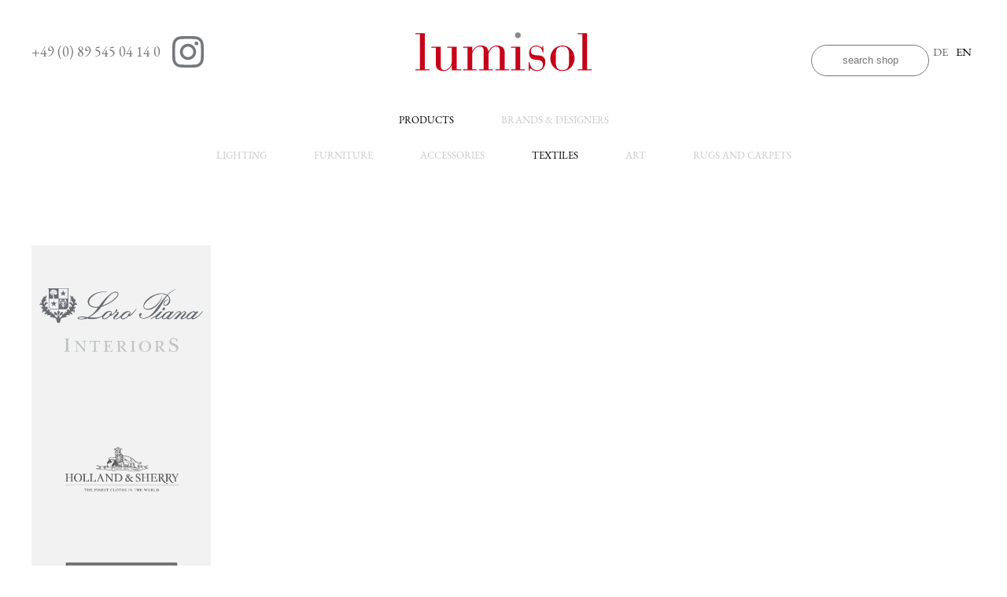

--- FILE ---
content_type: text/html; charset=utf-8
request_url: https://www.lumisol.com/en/showroom/shop/textiles/
body_size: 4516
content:
<!DOCTYPE html><html lang="de" class="no-js"><head><meta charset="utf-8"><meta http-equiv="x-ua-compatible" content="ie=edge"><title>Textiles &bull; Lumisol</title><meta name="viewport" content="width=device-width, initial-scale=1"><link rel="apple-touch-icon" sizes="180x180" href="/site/assets/images/favicon/apple-touch-icon.png"><link rel="icon" type="image/png" sizes="32x32" href="/site/assets/images/favicon/favicon-32x32.png"><link rel="icon" type="image/png" sizes="16x16" href="/site/assets/images/favicon/favicon-16x16.png"><link rel="manifest" href="/site/assets/images/favicon/site.webmanifest"><link rel="mask-icon" href="/site/assets/images/favicon/safari-pinned-tab.svg" color="#5bbad5"><link rel="shortcut icon" href="/site/assets/images/favicon/favicon.ico"><meta name="msapplication-TileColor" content="#da532c"><meta name="msapplication-config" content="/site/assets/images/favicon/browserconfig.xml"><meta name="theme-color" content="#ffffff"><link rel="stylesheet" href="/site/assets/pwpc/pwpc-8f3b60735d3022464400db38b14ba2fbf7c4c25d.css"><script src="https://web.cmp.usercentrics.eu/modules/autoblocker.js"></script> <script id="usercentrics-cmp" src="https://web.cmp.usercentrics.eu/ui/loader.js" data-settings-id="hb2Er9BDEjL95h" async></script>    <script id="mcjs">!function(c,h,i,m,p){m=c.createElement(h),p=c.getElementsByTagName(h)[0],m.async=1,m.src=i,p.parentNode.insertBefore(m,p)}(document,"script","https://chimpstatic.com/mcjs-connected/js/users/1a40ee44cf81711abdda8232a/8a1187898ad179df2674659b5.js")</script></head><body class="template-subcatagory-shop-standalone root-showroom page-3209"><noscript><div class="noscript-warning">Um den vollen Funktionsumfang dieser Webseite zu erfahren, benötigen Sie JavaScript. Eine Anleitung wie Sie JavaScript in Ihrem Browser einschalten, befindet sich <a href="http://www.enable-javascript.com/de/" target="_blank">hier</a>. </div></noscript><div id='pagewrap' class="page-container"><div id="maincontent" class="maincontent" role="main"><div class="navigation--header subcatagory-shop-standalone head-grey"><div class="siteheader"><div class="blur uk-position-relative"><div class="is_desktop"><div class="header-content uk-position-relative"><div class="contact sec-part"><div class="phone">+49 (0) 89 545 04 14 0 </div><div class="socials"><a target="_blank" href="https://www.instagram.com/lumisol_interiors/"> <img src="/site/assets/images/instagram.svg" alt="" uk-svg> </a></div></div><div class="category--navigation uk-container uk-container-small"><div class="sections"><div class="branding"><a href="/en/"> <img src="/site/assets/files/1/lumisol-logo-x2.svg" alt="Lumisol GmbH" uk-svg><h1 style="display: none;">Lumisol GmbH</h1></a></div></div></div><div class="language-switch"><div class="module--search"><div class="search"><button class="btn-search"><span uk-icon="icon: search; ratio: 1.5"></span></button><div uk-dropdown="mode: hover; pos: left-center"><form class='search' action='/en/page-search/' method='get'><input type='text' name='q' placeholder='search shop' value=''/></form></div></div></div><ul><li class="ni-languages pos-right "><a href='/showroom/shop/textilien/' title="de">de</a></li><li class="ni-languages pos-right active"><a href='/en/showroom/shop/textiles/' title="en">en</a></li></ul></div></div><div class="subnavigation" uk-navbar><ul class="nav-list"><li class="li uk-active"><a href="/en/showroom/shop/">Products</a><div class="uk-navbar-dropdown uk-box-shadow-medium" uk-dropdown="pos: top-justify"><ul class="nav-list-sub uk-nav uk-navbar-dropdown-nav"><li class="sub-li"><a target="" class="btn-stop" href="/en/showroom/shop/lighting/">Lighting</a></li><li class="sub-li"><a target="" class="btn-stop" href="/en/showroom/shop/furniture/">Furniture</a></li><li class="sub-li"><a target="" class="btn-stop" href="/en/showroom/shop/accessoires/">Accessories</a></li><li class="sub-li uk-active"><a target="" class="btn-stop" href="/en/showroom/shop/textiles/">Textiles</a></li><li class="sub-li"><a target="" class="btn-stop" href="/en/showroom/shop/art/">Art</a></li><li class="sub-li"><a target="" class="btn-stop" href="/en/showroom/shop/rugs-and-carpets/">Rugs and Carpets</a></li></ul></div></li><li class="li"><a href="/en/showroom/kollektionen/">Brands &amp; Designers</a><div class="uk-navbar-dropdown uk-box-shadow-medium" uk-dropdown="pos: top-justify"><ul class="nav-list-sub uk-nav uk-navbar-dropdown-nav"><li class="sub-li"><a target="" class="btn-stop" href="/en/showroom/kollektionen/agapecasa/">Agapecasa</a></li><li class="sub-li"><a target="" class="btn-stop" href="/en/showroom/kollektionen/atelier-pendhapa/">Atelier Pendhapa</a></li><li class="sub-li"><a target="" class="btn-stop" href="/en/showroom/kollektionen/azucena/">Azucena</a></li><li class="sub-li"><a target="" class="btn-stop" href="/en/showroom/kollektionen/bassam-fellows/">BassamFellows</a></li><li class="sub-li"><a target="" class="btn-stop" href="/en/showroom/kollektionen/bottega-conticelli/">Bottega Conticelli</a></li><li class="sub-li"><a target="" class="btn-stop" href="/en/showroom/kollektionen/bruno-moinard-editions/">Bruno Moinard Éditions</a></li><li class="sub-li"><a target="" class="btn-stop" href="/en/showroom/kollektionen/collection-particuliere/">Collection Particulière</a></li><li class="sub-li"><a target="" class="btn-stop" href="/en/showroom/kollektionen/delcourt-collection/">Delcourt Collection</a></li><li class="sub-li"><a target="" class="btn-stop" href="/en/showroom/kollektionen/delisle/">Delisle</a></li><li class="sub-li"><a target="" class="btn-stop" href="/en/showroom/kollektionen/garnier-linker/">Garnier &amp; Linker</a></li><li class="sub-li"><a target="" class="btn-stop" href="/en/showroom/kollektionen/jl-coquet-jaune-de-chrome/">JL Coquet | Jaune de Chrome</a></li><li class="sub-li"><a target="" class="btn-stop" href="/en/showroom/kollektionen/loro-piana-interiors/">Loro Piana Interiors</a></li><li class="sub-li"><a target="" class="btn-stop" href="/en/showroom/kollektionen/edtion-tl-1/">Lumisol Editionen</a></li><li class="sub-li"><a target="" class="btn-stop" href="/en/showroom/kollektionen/man-of-parts/">Man of Parts</a></li><li class="sub-li"><a target="" class="btn-stop" href="/en/showroom/kollektionen/cogolin/">Manufacture de Cogolin</a></li><li class="sub-li"><a target="" class="btn-stop" href="/en/showroom/kollektionen/matteo-brioni/">Matteo Brioni</a></li><li class="sub-li"><a target="" class="btn-stop" href="/en/showroom/kollektionen/michael-anastassiades/">Michael Anastassiades</a></li><li class="sub-li"><a target="" class="btn-stop" href="/en/showroom/kollektionen/ozone/">Ozone</a></li><li class="sub-li"><a target="" class="btn-stop" href="/en/showroom/kollektionen/pierre-augustin-rose/">Pierre Augustin Rose</a></li><li class="sub-li"><a target="" class="btn-stop" href="/en/showroom/kollektionen/reuber-henning/">Reuber Henning</a></li><li class="sub-li"><a target="" class="btn-stop" href="/en/showroom/kollektionen/stephane-parmentier/">Stephane Parmentier</a></li><li class="sub-li"><a target="" class="btn-stop" href="/en/showroom/kollektionen/tato-design/">Tato Italia</a></li><li class="sub-li"><a target="" class="btn-stop" href="/en/showroom/kollektionen/vandra-rugs/">Vandra Rugs</a></li><li class="sub-li"><a target="" class="btn-stop" href="/en/showroom/kollektionen/van-rossum/">Van Rossum</a></li><li class="sub-li"><a target="" class="btn-stop" href="/en/showroom/kollektionen/zak-fox/">Zak + Fox</a></li></ul></div></li></ul></div></div><div class="is_mobile mobile-head"><div class="uk-container"><div class="branding"><a href="/en/"> <img src="/site/assets/files/1/lumisol-logo-x2.svg" alt="Lumisol GmbH"> </a></div><div class="module--search"><div class="search"><form class='search' action='/en/page-search/' method='get'><button class="btn-search" type='submit' name='submit'><span uk-icon="icon: search; ratio: 1.3"></span></button><input type='text' name='q' placeholder='search shop' value=''></form></div></div></div><div class="offcanvas mobile-navigation"><div class="uk-container btn-offcanvas"><a href="#offcanvas-navigation-category" uk-toggle> <span uk-icon="icon: menu; ratio: 2"></span> </a></div><div id="offcanvas-navigation-category" uk-offcanvas="flip: true; overlay: true"><div class="uk-offcanvas-bar"><button style="color: #000;" class="uk-offcanvas-close uk-close-large" type="button" uk-close></button><div class="controls"><div class="branding"><a href="/en/"> <img src="/site/assets/files/1/lumisol-logo-x2.svg" alt="Lumisol GmbH"> </a></div><div class="language-switch"><ul><li class="ni-languages pos-right "><a href='/showroom/shop/textilien/' title="de">de</a></li><li class="ni-languages pos-right active"><a href='/en/showroom/shop/textiles/' title="en">en</a></li></ul></div><ul class="nav-list-mobile switcher" uk-switcher><li><a class="parent-node" href="#">Showroom</a></li><li class="right"><a class="parent-node" href="#">Studio MvS</a></li></ul><ul class="uk-switcher"><li><div class="mobile-subnavigation uk-margin-large-bottom"><ul class="nav-list-mobile"><li class="li"><a class="parent-node" href="/en/showroom/">
Overview </a></li></ul></div><div class="mobile-subnavigation"><ul class="nav-list-mobile"><li class="li"><span class="parent-node">Partners</span><ul class="nav-list-sub uk-nav"><li class="sub-li"><a href="/en/partner/studio-mvs/">Studio MvS</a></li><li class="sub-li"><a href="/en/partner/out-of-south-africa/">Out of South Africa</a></li></ul></li><li class="li uk-active"><a class="parent-node" href="/en/showroom/shop/">Products</a><ul class="nav-list-sub uk-nav"><li class="sub-li"><a href="/en/showroom/shop/lighting/">Lighting</a></li><li class="sub-li"><a href="/en/showroom/shop/furniture/">Furniture</a></li><li class="sub-li"><a href="/en/showroom/shop/accessoires/">Accessories</a></li><li class="sub-li uk-active"><a href="/en/showroom/shop/textiles/">Textiles</a></li><li class="sub-li"><a href="/en/showroom/shop/art/">Art</a></li><li class="sub-li"><a href="/en/showroom/shop/rugs-and-carpets/">Rugs and Carpets</a></li></ul></li><li class="li"><a class="parent-node" href="/en/showroom/kollektionen/">Brands &amp; Designers</a><ul class="nav-list-sub uk-nav"><li class="sub-li"><a href="/en/showroom/kollektionen/agapecasa/">Agapecasa</a></li><li class="sub-li"><a href="/en/showroom/kollektionen/atelier-pendhapa/">Atelier Pendhapa</a></li><li class="sub-li"><a href="/en/showroom/kollektionen/azucena/">Azucena</a></li><li class="sub-li"><a href="/en/showroom/kollektionen/bassam-fellows/">BassamFellows</a></li><li class="sub-li"><a href="/en/showroom/kollektionen/bottega-conticelli/">Bottega Conticelli</a></li><li class="sub-li"><a href="/en/showroom/kollektionen/bruno-moinard-editions/">Bruno Moinard Éditions</a></li><li class="sub-li"><a href="/en/showroom/kollektionen/collection-particuliere/">Collection Particulière</a></li><li class="sub-li"><a href="/en/showroom/kollektionen/delcourt-collection/">Delcourt Collection</a></li><li class="sub-li"><a href="/en/showroom/kollektionen/delisle/">Delisle</a></li><li class="sub-li"><a href="/en/showroom/kollektionen/garnier-linker/">Garnier &amp; Linker</a></li><li class="sub-li"><a href="/en/showroom/kollektionen/jl-coquet-jaune-de-chrome/">JL Coquet | Jaune de Chrome</a></li><li class="sub-li"><a href="/en/showroom/kollektionen/loro-piana-interiors/">Loro Piana Interiors</a></li><li class="sub-li"><a href="/en/showroom/kollektionen/edtion-tl-1/">Lumisol Editionen</a></li><li class="sub-li"><a href="/en/showroom/kollektionen/man-of-parts/">Man of Parts</a></li><li class="sub-li"><a href="/en/showroom/kollektionen/cogolin/">Manufacture de Cogolin</a></li><li class="sub-li"><a href="/en/showroom/kollektionen/matteo-brioni/">Matteo Brioni</a></li><li class="sub-li"><a href="/en/showroom/kollektionen/michael-anastassiades/">Michael Anastassiades</a></li><li class="sub-li"><a href="/en/showroom/kollektionen/ozone/">Ozone</a></li><li class="sub-li"><a href="/en/showroom/kollektionen/pierre-augustin-rose/">Pierre Augustin Rose</a></li><li class="sub-li"><a href="/en/showroom/kollektionen/reuber-henning/">Reuber Henning</a></li><li class="sub-li"><a href="/en/showroom/kollektionen/stephane-parmentier/">Stephane Parmentier</a></li><li class="sub-li"><a href="/en/showroom/kollektionen/tato-design/">Tato Italia</a></li><li class="sub-li"><a href="/en/showroom/kollektionen/vandra-rugs/">Vandra Rugs</a></li><li class="sub-li"><a href="/en/showroom/kollektionen/van-rossum/">Van Rossum</a></li><li class="sub-li"><a href="/en/showroom/kollektionen/zak-fox/">Zak + Fox</a></li></ul></li></ul></div></li><li><div class="mobile-subnavigation"><ul class="nav-list-mobile"><li class="li"><a class="parent-node" href="/en/interiors/">Overview</a><ul class="nav-list-sub uk-nav"><li class="sub-li"><a href="/en/interiors/privathaus-chiemgau/">Private house</a></li><li class="sub-li"><a href="/en/interiors/dallmayr-bar-grill/">Dallmayr - Bar &amp; Grill</a></li><li class="sub-li"><a href="/en/interiors/erbprinz/">Erbprinz</a></li><li class="sub-li"><a href="/en/interiors/dallmayr-cafe-delicatessen/">Dallmayr Delicatessen &amp; Café</a></li><li class="sub-li"><a href="/en/interiors/henri-hotels/">Henri Hotels</a></li><li class="sub-li"><a href="/en/interiors/7-koppies/">7 Koppies</a></li><li class="sub-li"><a href="/en/interiors/private-house/">Duplex</a></li><li class="sub-li"><a href="/en/interiors/private-house-02/">Period apartment</a></li><li class="sub-li"><a href="/en/interiors/gallery/">Exhibition room</a></li><li class="sub-li"><a href="/en/interiors/apartment/">Studio</a></li><li class="sub-li"><a href="/en/interiors/lumisol-showroom/">Lumisol Showroom</a></li><li class="sub-li"><a href="/en/interiors/private-pool-house/">Private pool house</a></li></ul></li></ul></div></li></ul><div class="socials mobile"><a target="_blank" href="https://facebook.com/LumisolDesign"> <img src="/site/assets/images/facebook.svg" alt="" uk-svg> </a> <a target="_blank" href="https://www.instagram.com/lumisol_interiors/"> <img src="/site/assets/images/instagram.svg" alt="" uk-svg> </a></div><div class="phone mobile">+49 (0) 89 545 04 14 0 </div><div class="mobile-metanavigation meta"><ul class="nav-list-mobile"><li><a href="mailto:contact@lumisol.com">Kontakt</a></li><li><a href="/en/impressum/">Legal notice</a></li><li><a href="/en/datenschutz/">Privacy policy</a></li></ul></div></div></div></div></div></div></div></div><div class="uk-container"><div class="is_desktop"><div class="is-desktop"><div class="subnavigation sub-category-navigation" uk-navbar><ul class="nav-list uk-navbar-nav"><li class="li uk-navbar-nav"><a target=""href="/en/showroom/shop/lighting/">Lighting</a><div class="uk-navbar-dropdown uk-box-shadow-medium" uk-dropdown="pos: top-justify"><ul class="nav-list-sub uk-nav uk-navbar-dropdown-nav"><li class="sub-li"><a href="/en/showroom/shop/lighting/floor-lights/">Floor lights</a></li><li class="sub-li"><a href="/en/showroom/shop/lighting/taillights/">Table lights</a></li><li class="sub-li"><a href="/en/showroom/shop/lighting/ceiling-lights/">Ceiling lights</a></li><li class="sub-li"><a href="/en/showroom/shop/lighting/pendant-lights/">Pendant lights</a></li><li class="sub-li"><a href="/en/showroom/shop/lighting/wall-lights/">Wall lights</a></li></ul></div></li><li class="li uk-navbar-nav"><a target=""href="/en/showroom/shop/furniture/">Furniture</a><div class="uk-navbar-dropdown uk-box-shadow-medium" uk-dropdown="pos: top-justify"><ul class="nav-list-sub uk-nav uk-navbar-dropdown-nav"><li class="sub-li"><a href="/en/showroom/shop/furniture/armchairs/">Armchairs</a></li><li class="sub-li"><a href="/en/showroom/shop/furniture/sofas/">Sofas</a></li><li class="sub-li"><a href="/en/showroom/shop/furniture/chairs/">Chairs</a></li><li class="sub-li"><a href="/en/showroom/shop/furniture/stools/">Stools</a></li><li class="sub-li"><a href="/en/showroom/shop/furniture/benches/">Benches</a></li><li class="sub-li"><a href="/en/showroom/shop/furniture/dining-tables/">Dining tables</a></li><li class="sub-li"><a href="/en/showroom/shop/furniture/coffee-tables/">Coffee tables</a></li><li class="sub-li"><a href="/en/showroom/shop/furniture/tables/">Side Tables</a></li><li class="sub-li"><a href="/en/showroom/shop/furniture/desks/">Desks</a></li><li class="sub-li"><a href="/en/showroom/shop/furniture/consoles/">Consoles</a></li><li class="sub-li"><a href="/en/showroom/shop/furniture/cupboards/">Cupboards</a></li><li class="sub-li"><a href="/en/showroom/shop/furniture/sideboards/">Sideboards</a></li><li class="sub-li"><a href="/en/showroom/shop/furniture/paravents/">Paravents</a></li></ul></div></li><li class="li uk-navbar-nav"><a target=""href="/en/showroom/shop/accessoires/">Accessories</a><div class="uk-navbar-dropdown uk-box-shadow-medium" uk-dropdown="pos: top-justify"><ul class="nav-list-sub uk-nav uk-navbar-dropdown-nav"><li class="sub-li"><a href="/en/showroom/shop/accessoires/glassware/">Glassware</a></li><li class="sub-li"><a href="/en/showroom/shop/accessoires/organisation/">Home Office</a></li><li class="sub-li"><a href="/en/showroom/shop/accessoires/vases/">Vases</a></li><li class="sub-li"><a href="/en/showroom/shop/accessoires/miscellaneous/">Miscellaneous</a></li></ul></div></li><li class="li uk-active uk-navbar-nav"><a target=""href="/en/showroom/shop/textiles/">Textiles</a></li><li class="li uk-navbar-nav"><a target=""href="/en/showroom/shop/art/">Art</a><div class="uk-navbar-dropdown uk-box-shadow-medium" uk-dropdown="pos: top-justify"><ul class="nav-list-sub uk-nav uk-navbar-dropdown-nav"><li class="sub-li"><a href="/en/showroom/shop/art/kyle-henderson/">Kyle Henderson</a></li><li class="sub-li"><a href="/en/showroom/shop/art/stratigrafia/">Stratigrafia</a></li></ul></div></li><li class="li uk-navbar-nav"><a target=""href="/en/showroom/shop/rugs-and-carpets/">Rugs and Carpets</a></li></ul></div></div></div></div></div><div class="logo-matrix"><div class="uk-container"><div class="uk-grid-small uk-child-width-1-2 uk-child-width-1-4@s uk-child-width-1-5@m" uk-grid><div class="item"><div class="x"><div class="inner uk-height-small" style="background-image: url(/site/assets/files/2413/lp_e_interiors_tutto_432.png)"></div></div></div><div class="item"><div class="x"><div class="inner uk-height-small" style="background-image: url(/site/assets/files/2411/holland-and-sherry.png)"></div></div></div><div class="item"><div class="x"><div class="inner uk-height-small" style="background-image: url(/site/assets/files/3964/zak_fox.png)"></div></div></div><div class="item"><div class="x"><div class="inner uk-height-small" style="background-image: url(/site/assets/files/2412/christopher-farr-1.png)"></div></div></div><div class="item"><div class="x"><div class="inner uk-height-small" style="background-image: url(/site/assets/files/2414/fortuny-1.png)"></div></div></div><div class="item"><div class="x"><div class="inner uk-height-small" style="background-image: url(/site/assets/files/3244/chiarastella_cattana_4x.png)"></div></div></div><div class="item"><div class="x"><div class="inner uk-height-small" style="background-image: url(/site/assets/files/2416/metaphores.png)"></div></div></div><div class="item"><div class="x"><div class="inner uk-height-small" style="background-image: url(/site/assets/files/2435/delcourt-collection.png)"></div></div></div><div class="item"><div class="x"><div class="inner uk-height-small" style="background-image: url(/site/assets/files/2418/fermoie.png)"></div></div></div><div class="item"><div class="x"><div class="inner uk-height-small" style="background-image: url(/site/assets/files/2419/pierre-frey.png)"></div></div></div><div class="item"><div class="x"><div class="inner uk-height-small" style="background-image: url(/site/assets/files/2420/dedar.png)"></div></div></div><div class="item"><div class="x"><div class="inner uk-height-small" style="background-image: url(/site/assets/files/2421/c-_-c.png)"></div></div></div><div class="item"><div class="x"><div class="inner uk-height-small" style="background-image: url(/site/assets/files/2422/creation-baumann.png)"></div></div></div><div class="item"><div class="x"><div class="inner uk-height-small" style="background-image: url(/site/assets/files/2423/rubelli.png)"></div></div></div><div class="item"><div class="x"><div class="inner uk-height-small" style="background-image: url(/site/assets/files/2424/foglizzo.png)"></div></div></div><div class="item"><div class="x"><div class="inner uk-height-small" style="background-image: url(/site/assets/files/2425/perennials.png)"></div></div></div><div class="item"><div class="x"><div class="inner uk-height-small" style="background-image: url(/site/assets/files/2477/luiz-2.png)"></div></div></div><div class="item"><div class="x"><div class="inner uk-height-small" style="background-image: url(/site/assets/files/2478/le-crin-1.png)"></div></div></div><div class="item"><div class="x"><div class="inner uk-height-small" style="background-image: url(/site/assets/files/2479/lelievre.png)"></div></div></div><div class="item"><div class="x"><div class="inner uk-height-small" style="background-image: url(/site/assets/files/2480/nya-nordiska.png)"></div></div></div><div class="item"><div class="x"><div class="inner uk-height-small" style="background-image: url(/site/assets/files/2481/john-boyd.png)"></div></div></div><div class="item"><div class="x"><div class="inner uk-height-small" style="background-image: url(/site/assets/files/2482/sandra-jordan.png)"></div></div></div><div class="item"><div class="x"><div class="inner uk-height-small" style="background-image: url(/site/assets/files/2483/de-le-cuona.png)"></div></div></div><div class="item"><div class="x"><div class="inner uk-height-small" style="background-image: url(/site/assets/files/2484/bisson-bruneel.png)"></div></div></div><div class="item"><div class="x"><div class="inner uk-height-small" style="background-image: url(/site/assets/files/2689/george-spencer-design.png)"></div></div></div><div class="item"><div class="x"><div class="inner uk-height-small" style="background-image: url(/site/assets/files/3136/mungo.png)"></div></div></div><div class="item"><div class="x"><div class="inner uk-height-small" style="background-image: url(/site/assets/files/2415/jim-thompson.png)"></div></div></div></div></div></div></div></div><div class="sitefooter"><div class="uk-container uk-container-small" uk-scrollspy="cls: uk-animation-slide-bottom-medium; target: div; delay: 50;"><div class="module--title"><h2>Contact us</h2><hr class="title"></div><div class="foo-content uk-grid uk-child-width-1-3@m" uk-grid><div><ul class="uk-list"><li>Barer Straße 3</li><li>80333 München</li><li><a target="_blank" href="https://goo.gl/maps/PW4Q3HN4cPS5HwgP8">› Map</a></li></ul></div><div><ul class="uk-list"><li>+49 (0) 89 545 04 14 0</li><li><a href="mailto:contact@lumisol.com">contact@lumisol.com</a></li></ul></div><div><ul class="uk-list"><li>Opening times</li><li>Mo-Fr. 10.00 - 13.30, 14.30 - 18.00</li><li>Sa. nur nach Vereinbarung | by appointment only</li></ul></div></div><div class="socials"><a target="_blank" href="https://facebook.com/LumisolDesign"> <img src="/site/assets/images/facebook.svg" alt="" uk-svg> </a> <a target="_blank" href="https://www.instagram.com/lumisol_interiors/"> <img src="/site/assets/images/instagram.svg" alt="" uk-svg> </a></div><div class="meta-navigation"><ul class="uk-list"><li><a href="/en/press/">Press</a></li><li><a href="mailto:contact@lumisol.com">Contact</a></li><li><a href="/en/impressum/">Legal notice</a></li><li><a href="/en/datenschutz/">Privacy policy</a></li><li><a href="/en/trade-registration/">Trade Registration</a></li><li><a target="_blank" href="https://lumisol.us5.list-manage.com/subscribe?u=1a40ee44cf81711abdda8232a&id=f23e5f1861">Newsletter</a></li><li><a href="/en/login-register/"><span uk-icon="icon: lock; ratio: 1"></span> Login</a></li></ul></div></div></div><script src="/site/assets/pwpc/pwpc-7cb97fb354836916bfbb0bf42e58d81dc470898d.js"></script><script defer src="https://static.cloudflareinsights.com/beacon.min.js/vcd15cbe7772f49c399c6a5babf22c1241717689176015" integrity="sha512-ZpsOmlRQV6y907TI0dKBHq9Md29nnaEIPlkf84rnaERnq6zvWvPUqr2ft8M1aS28oN72PdrCzSjY4U6VaAw1EQ==" data-cf-beacon='{"version":"2024.11.0","token":"6f31bfad785b4fb29edd5bdfdc16d7fd","r":1,"server_timing":{"name":{"cfCacheStatus":true,"cfEdge":true,"cfExtPri":true,"cfL4":true,"cfOrigin":true,"cfSpeedBrain":true},"location_startswith":null}}' crossorigin="anonymous"></script>
</body></html>

--- FILE ---
content_type: text/css
request_url: https://www.lumisol.com/site/assets/pwpc/pwpc-8f3b60735d3022464400db38b14ba2fbf7c4c25d.css
body_size: 28793
content:
@charset "UTF-8";@font-face{font-family:'EB Garamond';font-style:normal;font-weight:300;src:url(/site/assets/webfonts/eb-garamond-v12-latin-regular.eot);src:local(""),url(/site/assets/webfonts/eb-garamond-v12-latin-regular.eot?#iefix) format("embedded-opentype"),url(/site/assets/webfonts/eb-garamond-v12-latin-regular.woff2) format("woff2"),url(/site/assets/webfonts/eb-garamond-v12-latin-regular.woff) format("woff"),url(/site/assets/webfonts/eb-garamond-v12-latin-regular.ttf) format("truetype"),url(/site/assets/webfonts/eb-garamond-v12-latin-regular.svg#EBGaramond) format("svg")}@font-face{font-family:'EB Garamond';font-style:normal;font-weight:700;src:url(/site/assets/webfonts/eb-garamond-v12-latin-700.eot);src:local(""),url(/site/assets/webfonts/eb-garamond-v12-latin-700.eot?#iefix) format("embedded-opentype"),url(/site/assets/webfonts/eb-garamond-v12-latin-700.woff2) format("woff2"),url(/site/assets/webfonts/eb-garamond-v12-latin-700.woff) format("woff"),url(/site/assets/webfonts/eb-garamond-v12-latin-700.ttf) format("truetype"),url(/site/assets/webfonts/eb-garamond-v12-latin-700.svg#EBGaramond) format("svg")}@font-face{font-family:'EB Garamond';font-style:italic;font-weight:400;src:url(/site/assets/webfonts/eb-garamond-v12-latin-italic.eot);src:local(""),url(/site/assets/webfonts/eb-garamond-v12-latin-italic.eot?#iefix) format("embedded-opentype"),url(/site/assets/webfonts/eb-garamond-v12-latin-italic.woff2) format("woff2"),url(/site/assets/webfonts/eb-garamond-v12-latin-italic.woff) format("woff"),url(/site/assets/webfonts/eb-garamond-v12-latin-italic.ttf) format("truetype"),url(/site/assets/webfonts/eb-garamond-v12-latin-italic.svg#EBGaramond) format("svg")}@font-face{font-family:Raleway;font-style:italic;font-weight:300;src:url(/site/assets/webfonts/raleway-v14-latin-300italic.eot);src:local("Raleway Light Italic"),local("Raleway-LightItalic"),url(/site/assets/webfonts/raleway-v14-latin-300italic.eot?#iefix) format("embedded-opentype"),url(/site/assets/webfonts/raleway-v14-latin-300italic.woff2) format("woff2"),url(/site/assets/webfonts/raleway-v14-latin-300italic.woff) format("woff"),url(/site/assets/webfonts/raleway-v14-latin-300italic.ttf) format("truetype"),url(/site/assets/webfonts/raleway-v14-latin-300italic.svg#Raleway) format("svg")}@font-face{font-family:Raleway;font-style:normal;font-weight:400;src:url(/site/assets/webfonts/raleway-v14-latin-regular.eot);src:local("Raleway"),local("Raleway-Regular"),url(/site/assets/webfonts/raleway-v14-latin-regular.eot?#iefix) format("embedded-opentype"),url(/site/assets/webfonts/raleway-v14-latin-regular.woff2) format("woff2"),url(/site/assets/webfonts/raleway-v14-latin-regular.woff) format("woff"),url(/site/assets/webfonts/raleway-v14-latin-regular.ttf) format("truetype"),url(/site/assets/webfonts/raleway-v14-latin-regular.svg#Raleway) format("svg")}@font-face{font-family:Raleway;font-style:normal;font-weight:500;src:url(/site/assets/webfonts/raleway-v14-latin-500.eot);src:local("Raleway Medium"),local("Raleway-Medium"),url(/site/assets/webfonts/raleway-v14-latin-500.eot?#iefix) format("embedded-opentype"),url(/site/assets/webfonts/raleway-v14-latin-500.woff2) format("woff2"),url(/site/assets/webfonts/raleway-v14-latin-500.woff) format("woff"),url(/site/assets/webfonts/raleway-v14-latin-500.ttf) format("truetype"),url(/site/assets/webfonts/raleway-v14-latin-500.svg#Raleway) format("svg")}@font-face{font-family:Montserrat;font-style:normal;font-weight:300;src:url(/site/assets/webfonts/montserrat-v14-latin-300.eot);src:local("Montserrat Light"),local("Montserrat-Light"),url(/site/assets/webfonts/montserrat-v14-latin-300.eot?#iefix) format("embedded-opentype"),url(/site/assets/webfonts/montserrat-v14-latin-300.woff2) format("woff2"),url(/site/assets/webfonts/montserrat-v14-latin-300.woff) format("woff"),url(/site/assets/webfonts/montserrat-v14-latin-300.ttf) format("truetype"),url(/site/assets/webfonts/montserrat-v14-latin-300.svg#Montserrat) format("svg")}@font-face{font-family:Montserrat;font-style:normal;font-weight:400;src:url(/site/assets/webfonts/montserrat-v14-latin-regular.eot);src:local("Montserrat Regular"),local("Montserrat-Regular"),url(/site/assets/webfonts/montserrat-v14-latin-regular.eot?#iefix) format("embedded-opentype"),url(/site/assets/webfonts/montserrat-v14-latin-regular.woff2) format("woff2"),url(/site/assets/webfonts/montserrat-v14-latin-regular.woff) format("woff"),url(/site/assets/webfonts/montserrat-v14-latin-regular.ttf) format("truetype"),url(/site/assets/webfonts/montserrat-v14-latin-regular.svg#Montserrat) format("svg")}@font-face{font-family:Montserrat;font-style:normal;font-weight:500;src:url(/site/assets/webfonts/montserrat-v14-latin-500.eot);src:local("Montserrat Medium"),local("Montserrat-Medium"),url(/site/assets/webfonts/montserrat-v14-latin-500.eot?#iefix) format("embedded-opentype"),url(/site/assets/webfonts/montserrat-v14-latin-500.woff2) format("woff2"),url(/site/assets/webfonts/montserrat-v14-latin-500.woff) format("woff"),url(/site/assets/webfonts/montserrat-v14-latin-500.ttf) format("truetype"),url(/site/assets/webfonts/montserrat-v14-latin-500.svg#Montserrat) format("svg")}@font-face{font-display:swap;font-family:'Courier Prime';font-style:normal;font-weight:400;src:url(/site/assets/webfonts/courier-prime-v9-latin-regular.woff2) format("woff2")}html{font-family:-apple-system,BlinkMacSystemFont,"Segoe UI",Roboto,"Helvetica Neue",Arial,"Noto Sans",sans-serif,"Apple Color Emoji","Segoe UI Emoji","Segoe UI Symbol","Noto Color Emoji";font-size:16px;font-weight:400;line-height:1.5;-webkit-text-size-adjust:100%;background:#fff;color:#666}body{margin:0}a:active,a:hover{outline:0}.uk-link,a{color:#1e87f0;text-decoration:none;cursor:pointer}.uk-link-toggle:focus .uk-link,.uk-link-toggle:hover .uk-link,.uk-link:hover,a:hover{color:#0f6ecd;text-decoration:underline}abbr[title]{text-decoration:underline dotted;-webkit-text-decoration-style:dotted}b,strong{font-weight:bolder}:not(pre)>code,:not(pre)>kbd,:not(pre)>samp{font-family:Consolas,monaco,monospace;font-size:.875rem;color:#f0506e;white-space:nowrap}em{color:#f0506e}ins{background:#ffd;color:#666;text-decoration:none}mark{background:#ffd;color:#666}q{font-style:italic}small{font-size:80%}sub,sup{font-size:75%;line-height:0;position:relative;vertical-align:baseline}sup{top:-.5em}sub{bottom:-.25em}audio,canvas,iframe,img,svg,video{vertical-align:middle}canvas,img,video{max-width:100%;height:auto;box-sizing:border-box}@supports (display:block){svg{max-width:100%;height:auto;box-sizing:border-box}}svg:not(:root){overflow:hidden}img:not([src]){min-width:1px;visibility:hidden}iframe{border:0}address,dl,fieldset,figure,ol,p,pre,ul{margin:0 0 20px 0}*+address,*+dl,*+fieldset,*+figure,*+ol,*+p,*+pre,*+ul{margin-top:20px}.uk-h1,.uk-h2,.uk-h3,.uk-h4,.uk-h5,.uk-h6,.uk-heading-2xlarge,.uk-heading-large,.uk-heading-medium,.uk-heading-small,.uk-heading-xlarge,h1,h2,h3,h4,h5,h6{margin:0 0 20px 0;font-family:-apple-system,BlinkMacSystemFont,"Segoe UI",Roboto,"Helvetica Neue",Arial,"Noto Sans",sans-serif,"Apple Color Emoji","Segoe UI Emoji","Segoe UI Symbol","Noto Color Emoji";font-weight:400;color:#333;text-transform:none}*+.uk-h1,*+.uk-h2,*+.uk-h3,*+.uk-h4,*+.uk-h5,*+.uk-h6,*+.uk-heading-2xlarge,*+.uk-heading-large,*+.uk-heading-medium,*+.uk-heading-small,*+.uk-heading-xlarge,*+h1,*+h2,*+h3,*+h4,*+h5,*+h6{margin-top:40px}.uk-h1,h1{font-size:2.23125rem;line-height:1.2}.uk-h2,h2{font-size:1.7rem;line-height:1.3}.uk-h3,h3{font-size:1.5rem;line-height:1.4}.uk-h4,h4{font-size:1.25rem;line-height:1.4}.uk-h5,h5{font-size:16px;line-height:1.4}.uk-h6,h6{font-size:.875rem;line-height:1.4}@media (min-width:960px){.uk-h1,h1{font-size:2.625rem}.uk-h2,h2{font-size:2rem}}ol,ul{padding-left:30px}ol>li>ol,ol>li>ul,ul>li>ol,ul>li>ul{margin:0}dt{font-weight:700}dd{margin-left:0}.uk-hr,hr{overflow:visible;text-align:inherit;margin:0 0 20px 0;border:0;border-top:1px solid #e5e5e5}*+.uk-hr,*+hr{margin-top:20px}address{font-style:normal}blockquote{margin:0 0 20px 0;font-size:1.25rem;line-height:1.5;font-style:italic}*+blockquote{margin-top:20px}blockquote p:last-of-type{margin-bottom:0}blockquote footer{margin-top:10px;font-size:.875rem;line-height:1.5}pre{font:.875rem/1.5 Consolas,monaco,monospace;color:#666;-moz-tab-size:4;tab-size:4;overflow:auto}pre code{font-family:Consolas,monaco,monospace}::-moz-selection{background:#39f;color:#fff;text-shadow:none}::selection{background:#39f;color:#fff;text-shadow:none}details,main{display:block}summary{display:list-item}template{display:none}.uk-breakpoint-s::before{content:"640px"}.uk-breakpoint-m::before{content:"960px"}.uk-breakpoint-l::before{content:"1200px"}.uk-breakpoint-xl::before{content:"1600px"}:root{--uk-breakpoint-s:640px;--uk-breakpoint-m:960px;--uk-breakpoint-l:1200px;--uk-breakpoint-xl:1600px}.uk-link-muted a,a.uk-link-muted{color:#999}.uk-link-muted a:hover,.uk-link-toggle:focus .uk-link-muted,.uk-link-toggle:hover .uk-link-muted,a.uk-link-muted:hover{color:#666}.uk-link-text a,a.uk-link-text{color:inherit}.uk-link-text a:hover,.uk-link-toggle:focus .uk-link-text,.uk-link-toggle:hover .uk-link-text,a.uk-link-text:hover{color:#999}.uk-link-heading a,a.uk-link-heading{color:inherit}.uk-link-heading a:hover,.uk-link-toggle:focus .uk-link-heading,.uk-link-toggle:hover .uk-link-heading,a.uk-link-heading:hover{color:#1e87f0;text-decoration:none}.uk-link-reset a,a.uk-link-reset{color:inherit!important;text-decoration:none!important}.uk-link-toggle{color:inherit!important;text-decoration:none!important}.uk-link-toggle:focus{outline:0}.uk-heading-small{font-size:2.6rem;line-height:1.2}.uk-heading-medium{font-size:2.8875rem;line-height:1.1}.uk-heading-large{font-size:3.4rem;line-height:1.1}.uk-heading-xlarge{font-size:4rem;line-height:1}.uk-heading-2xlarge{font-size:6rem;line-height:1}@media (min-width:960px){.uk-heading-small{font-size:3.25rem}.uk-heading-medium{font-size:3.5rem}.uk-heading-large{font-size:4rem}.uk-heading-xlarge{font-size:6rem}.uk-heading-2xlarge{font-size:8rem}}@media (min-width:1200px){.uk-heading-medium{font-size:4rem}.uk-heading-large{font-size:6rem}.uk-heading-xlarge{font-size:8rem}.uk-heading-2xlarge{font-size:11rem}}.uk-heading-divider{padding-bottom:calc(5px + .1em);border-bottom:calc(.2px + .05em) solid #e5e5e5}.uk-heading-bullet{position:relative}.uk-heading-bullet::before{content:"";display:inline-block;position:relative;top:calc(-.1 * 1em);vertical-align:middle;height:calc(4px + .7em);margin-right:calc(5px + .2em);border-left:calc(5px + .1em) solid #e5e5e5}.uk-heading-line{overflow:hidden}.uk-heading-line>*{display:inline-block;position:relative}.uk-heading-line>::after,.uk-heading-line>::before{content:"";position:absolute;top:calc(50% - (calc(.2px + .05em)/ 2));width:2000px;border-bottom:calc(.2px + .05em) solid #e5e5e5}.uk-heading-line>::before{right:100%;margin-right:calc(5px + .3em)}.uk-heading-line>::after{left:100%;margin-left:calc(5px + .3em)}[class*=uk-divider]{border:none;margin-bottom:20px}*+[class*=uk-divider]{margin-top:20px}.uk-divider-icon{position:relative;height:20px;background-image:url("data:image/svg+xml;charset=UTF-8,%3Csvg%20width%3D%2220%22%20height%3D%2220%22%20viewBox%3D%220%200%2020%2020%22%20xmlns%3D%22http%3A%2F%2Fwww.w3.org%2F2000%2Fsvg%22%3E%0A%20%20%20%20%3Ccircle%20fill%3D%22none%22%20stroke%3D%22%23e5e5e5%22%20stroke-width%3D%222%22%20cx%3D%2210%22%20cy%3D%2210%22%20r%3D%227%22%20%2F%3E%0A%3C%2Fsvg%3E%0A");background-repeat:no-repeat;background-position:50% 50%}.uk-divider-icon::after,.uk-divider-icon::before{content:"";position:absolute;top:50%;max-width:calc(50% - (50px / 2));border-bottom:1px solid #e5e5e5}.uk-divider-icon::before{right:calc(50% + (50px / 2));width:100%}.uk-divider-icon::after{left:calc(50% + (50px / 2));width:100%}.uk-divider-small{line-height:0}.uk-divider-small::after{content:"";display:inline-block;width:100px;max-width:100%;border-top:1px solid #e5e5e5;vertical-align:top}.uk-divider-vertical{width:1px;height:100px;margin-left:auto;margin-right:auto;border-left:1px solid #e5e5e5}.uk-list{padding:0;list-style:none}.uk-list>li::after,.uk-list>li::before{content:"";display:table}.uk-list>li::after{clear:both}.uk-list>li>:last-child{margin-bottom:0}.uk-list ul{margin:0;padding-left:30px;list-style:none}.uk-list>li:nth-child(n+2),.uk-list>li>ul{margin-top:10px}.uk-list-divider>li:nth-child(n+2){margin-top:10px;padding-top:10px;border-top:1px solid #e5e5e5}.uk-list-striped>li{padding:10px 10px}.uk-list-striped>li:nth-of-type(odd){background:#f8f8f8}.uk-list-striped>li:nth-child(n+2){margin-top:0}.uk-list-bullet>li{position:relative;padding-left:calc(1.5em + 10px)}.uk-list-bullet>li::before{content:"";position:absolute;top:0;left:0;width:1.5em;height:1.5em;background-image:url("data:image/svg+xml;charset=UTF-8,%3Csvg%20width%3D%226%22%20height%3D%226%22%20viewBox%3D%220%200%206%206%22%20xmlns%3D%22http%3A%2F%2Fwww.w3.org%2F2000%2Fsvg%22%3E%0A%20%20%20%20%3Ccircle%20fill%3D%22%23666%22%20cx%3D%223%22%20cy%3D%223%22%20r%3D%223%22%20%2F%3E%0A%3C%2Fsvg%3E");background-repeat:no-repeat;background-position:50% 50%;display:block}.uk-list-large>li:nth-child(n+2),.uk-list-large>li>ul{margin-top:20px}.uk-list-large.uk-list-divider>li:nth-child(n+2){margin-top:20px;padding-top:20px}.uk-list-large.uk-list-striped>li{padding:20px 10px}.uk-list-large.uk-list-striped>li:nth-child(n+2){margin-top:0}.uk-description-list>dt{color:#333}.uk-description-list>dt:nth-child(n+2){margin-top:20px}.uk-description-list-divider>dt:nth-child(n+2){margin-top:20px;padding-top:20px;border-top:1px solid #e5e5e5}.uk-table{border-collapse:collapse;border-spacing:0;width:100%;margin-bottom:20px}*+.uk-table{margin-top:20px}.uk-table th{padding:16px 12px;text-align:left;vertical-align:bottom;font-size:16px;font-weight:700;color:#666}.uk-table td{padding:16px 12px;vertical-align:top}.uk-table td>:last-child{margin-bottom:0}.uk-table tfoot{font-size:.875rem}.uk-table caption{font-size:.875rem;text-align:left;color:#999}.uk-table-middle,.uk-table-middle td{vertical-align:middle!important}.uk-table-divider>:first-child>tr:not(:first-child),.uk-table-divider>:not(:first-child)>tr,.uk-table-divider>tr:not(:first-child){border-top:1px solid #e5e5e5}.uk-table-striped tbody tr:nth-of-type(odd),.uk-table-striped>tr:nth-of-type(odd){background:#f8f8f8}.uk-table-hover tbody tr:hover,.uk-table-hover>tr:hover{background:#ffd}.uk-table tbody tr.uk-active,.uk-table>tr.uk-active{background:#ffd}.uk-table-small td,.uk-table-small th{padding:10px 12px}.uk-table-large td,.uk-table-large th{padding:22px 12px}.uk-table-justify td:first-child,.uk-table-justify th:first-child{padding-left:0}.uk-table-justify td:last-child,.uk-table-justify th:last-child{padding-right:0}.uk-table-shrink{width:1px}.uk-table-expand{min-width:150px}.uk-table-link{padding:0!important}.uk-table-link>a{display:block;padding:16px 12px}.uk-table-small .uk-table-link>a{padding:10px 12px}@media (max-width:959px){.uk-table-responsive,.uk-table-responsive tbody,.uk-table-responsive td,.uk-table-responsive th,.uk-table-responsive tr{display:block}.uk-table-responsive thead{display:none}.uk-table-responsive td,.uk-table-responsive th{width:auto!important;max-width:none!important;min-width:0!important;overflow:visible!important;white-space:normal!important}.uk-table-responsive .uk-table-link:not(:first-child)>a,.uk-table-responsive td:not(:first-child):not(.uk-table-link),.uk-table-responsive th:not(:first-child):not(.uk-table-link){padding-top:5px!important}.uk-table-responsive .uk-table-link:not(:last-child)>a,.uk-table-responsive td:not(:last-child):not(.uk-table-link),.uk-table-responsive th:not(:last-child):not(.uk-table-link){padding-bottom:5px!important}.uk-table-justify.uk-table-responsive td,.uk-table-justify.uk-table-responsive th{padding-left:0;padding-right:0}}.uk-icon{margin:0;border:none;border-radius:0;overflow:visible;font:inherit;color:inherit;text-transform:none;padding:0;background-color:transparent;display:inline-block;fill:currentcolor;line-height:0}button.uk-icon:not(:disabled){cursor:pointer}.uk-icon::-moz-focus-inner{border:0;padding:0}.uk-icon:not(.uk-preserve) [fill*='#']:not(.uk-preserve){fill:currentcolor}.uk-icon:not(.uk-preserve) [stroke*='#']:not(.uk-preserve){stroke:currentcolor}.uk-icon>*{-ms-transform:translate(0,0);transform:translate(0,0)}.uk-icon-image{width:20px;height:20px;background-position:50% 50%;background-repeat:no-repeat;background-size:contain;vertical-align:middle}.uk-icon-link{color:#999}.uk-icon-link:focus,.uk-icon-link:hover{color:#666;outline:0}.uk-active>.uk-icon-link,.uk-icon-link:active{color:#595959}.uk-icon-button{box-sizing:border-box;width:36px;height:36px;border-radius:500px;background:#f8f8f8;color:#999;vertical-align:middle;display:-ms-inline-flexbox;display:inline-flex;-ms-flex-pack:center;justify-content:center;-ms-flex-align:center;align-items:center}.uk-icon-button:focus,.uk-icon-button:hover{background-color:#ebebeb;color:#666;outline:0}.uk-active>.uk-icon-button,.uk-icon-button:active{background-color:#dfdfdf;color:#666}.uk-range{box-sizing:border-box;margin:0;vertical-align:middle;max-width:100%;width:100%;-webkit-appearance:none;background:0 0;padding:0}.uk-range:focus{outline:0}.uk-range::-moz-focus-outer{border:none}.uk-range::-ms-track{height:15px;background:0 0;border-color:transparent;color:transparent}.uk-range:not(:disabled)::-webkit-slider-thumb{cursor:pointer}.uk-range:not(:disabled)::-moz-range-thumb{cursor:pointer}.uk-range:not(:disabled)::-ms-thumb{cursor:pointer}.uk-range::-webkit-slider-thumb{-webkit-appearance:none;margin-top:-7px;height:15px;width:15px;border-radius:500px;background:#666}.uk-range::-moz-range-thumb{border:none;height:15px;width:15px;border-radius:500px;background:#666}.uk-range::-ms-thumb{margin-top:0}.uk-range::-ms-thumb{border:none;height:15px;width:15px;border-radius:500px;background:#666}.uk-range::-ms-tooltip{display:none}.uk-range::-webkit-slider-runnable-track{height:3px;background:#ebebeb}.uk-range:active::-webkit-slider-runnable-track,.uk-range:focus::-webkit-slider-runnable-track{background:#d2d2d2}.uk-range::-moz-range-track{height:3px;background:#ebebeb}.uk-range:focus::-moz-range-track{background:#d2d2d2}.uk-range::-ms-fill-lower,.uk-range::-ms-fill-upper{height:3px;background:#ebebeb}.uk-range:focus::-ms-fill-lower,.uk-range:focus::-ms-fill-upper{background:#d2d2d2}.uk-checkbox,.uk-input,.uk-radio,.uk-select,.uk-textarea{box-sizing:border-box;margin:0;border-radius:0;font:inherit}.uk-input{overflow:visible}.uk-select{text-transform:none}.uk-select optgroup{font:inherit;font-weight:700}.uk-textarea{overflow:auto}.uk-input[type=search]::-webkit-search-cancel-button,.uk-input[type=search]::-webkit-search-decoration{-webkit-appearance:none}.uk-input[type=number]::-webkit-inner-spin-button,.uk-input[type=number]::-webkit-outer-spin-button{height:auto}.uk-input::-moz-placeholder,.uk-textarea::-moz-placeholder{opacity:1}.uk-checkbox:not(:disabled),.uk-radio:not(:disabled){cursor:pointer}.uk-fieldset{border:none;margin:0;padding:0}.uk-input,.uk-textarea{-webkit-appearance:none}.uk-input,.uk-select,.uk-textarea{max-width:100%;width:100%;border:0 none;padding:0 10px;background:#f8f8f8;color:#666}.uk-input,.uk-select:not([multiple]):not([size]){height:40px;vertical-align:middle;display:inline-block}.uk-input:not(input),.uk-select:not(select){line-height:40px}.uk-select[multiple],.uk-select[size],.uk-textarea{padding-top:4px;padding-bottom:4px;vertical-align:top}.uk-input:focus,.uk-select:focus,.uk-textarea:focus{outline:0;background-color:#f8f8f8;color:#666}.uk-input:disabled,.uk-select:disabled,.uk-textarea:disabled{background-color:#f8f8f8;color:#999}.uk-input::-ms-input-placeholder{color:#999!important}.uk-input:-ms-input-placeholder{color:#999}.uk-input::placeholder{color:#999}.uk-textarea::-ms-input-placeholder{color:#999!important}.uk-textarea:-ms-input-placeholder{color:#999}.uk-textarea::placeholder{color:#999}.uk-form-small{font-size:.875rem}.uk-form-small:not(textarea):not([multiple]):not([size]){height:30px;padding-left:8px;padding-right:8px}.uk-form-small:not(select):not(input):not(textarea){line-height:30px}.uk-form-large{font-size:1.25rem}.uk-form-large:not(textarea):not([multiple]):not([size]){height:55px;padding-left:12px;padding-right:12px}.uk-form-large:not(select):not(input):not(textarea){line-height:55px}.uk-form-danger,.uk-form-danger:focus{color:#f0506e}.uk-form-success,.uk-form-success:focus{color:#32d296}.uk-form-blank{background:0 0}input.uk-form-width-xsmall{width:50px}select.uk-form-width-xsmall{width:75px}.uk-form-width-small{width:130px}.uk-form-width-medium{width:200px}.uk-form-width-large{width:500px}.uk-select:not([multiple]):not([size]){-webkit-appearance:none;-moz-appearance:none;padding-right:20px;background-image:url("data:image/svg+xml;charset=UTF-8,%3Csvg%20width%3D%2224%22%20height%3D%2216%22%20viewBox%3D%220%200%2024%2016%22%20xmlns%3D%22http%3A%2F%2Fwww.w3.org%2F2000%2Fsvg%22%3E%0A%20%20%20%20%3Cpolygon%20fill%3D%22%23666%22%20points%3D%2212%201%209%206%2015%206%22%20%2F%3E%0A%20%20%20%20%3Cpolygon%20fill%3D%22%23666%22%20points%3D%2212%2013%209%208%2015%208%22%20%2F%3E%0A%3C%2Fsvg%3E%0A");background-repeat:no-repeat;background-position:100% 50%}.uk-select:not([multiple]):not([size])::-ms-expand{display:none}.uk-select:not([multiple]):not([size]) option{color:#444}.uk-select:not([multiple]):not([size]):disabled{background-image:url("data:image/svg+xml;charset=UTF-8,%3Csvg%20width%3D%2224%22%20height%3D%2216%22%20viewBox%3D%220%200%2024%2016%22%20xmlns%3D%22http%3A%2F%2Fwww.w3.org%2F2000%2Fsvg%22%3E%0A%20%20%20%20%3Cpolygon%20fill%3D%22%23999%22%20points%3D%2212%201%209%206%2015%206%22%20%2F%3E%0A%20%20%20%20%3Cpolygon%20fill%3D%22%23999%22%20points%3D%2212%2013%209%208%2015%208%22%20%2F%3E%0A%3C%2Fsvg%3E%0A")}.uk-input[list]{padding-right:20px;background-repeat:no-repeat;background-position:100% 50%}.uk-input[list]:focus,.uk-input[list]:hover{background-image:url("data:image/svg+xml;charset=UTF-8,%3Csvg%20width%3D%2224%22%20height%3D%2216%22%20viewBox%3D%220%200%2024%2016%22%20xmlns%3D%22http%3A%2F%2Fwww.w3.org%2F2000%2Fsvg%22%3E%0A%20%20%20%20%3Cpolygon%20fill%3D%22%23666%22%20points%3D%2212%2012%208%206%2016%206%22%20%2F%3E%0A%3C%2Fsvg%3E%0A")}.uk-input[list]::-webkit-calendar-picker-indicator{display:none}.uk-checkbox,.uk-radio{display:inline-block;height:16px;width:16px;overflow:hidden;margin-top:-4px;vertical-align:middle;-webkit-appearance:none;-moz-appearance:none;background-color:#ebebeb;background-repeat:no-repeat;background-position:50% 50%}.uk-radio{border-radius:50%}.uk-checkbox:focus,.uk-radio:focus{outline:0}.uk-checkbox:checked,.uk-checkbox:indeterminate,.uk-radio:checked{background-color:#1e87f0}.uk-checkbox:checked:focus,.uk-checkbox:indeterminate:focus,.uk-radio:checked:focus{background-color:#0e6ecd}.uk-radio:checked{background-image:url("data:image/svg+xml;charset=UTF-8,%3Csvg%20width%3D%2216%22%20height%3D%2216%22%20viewBox%3D%220%200%2016%2016%22%20xmlns%3D%22http%3A%2F%2Fwww.w3.org%2F2000%2Fsvg%22%3E%0A%20%20%20%20%3Ccircle%20fill%3D%22%23fff%22%20cx%3D%228%22%20cy%3D%228%22%20r%3D%222%22%20%2F%3E%0A%3C%2Fsvg%3E")}.uk-checkbox:checked{background-image:url("data:image/svg+xml;charset=UTF-8,%3Csvg%20width%3D%2214%22%20height%3D%2211%22%20viewBox%3D%220%200%2014%2011%22%20xmlns%3D%22http%3A%2F%2Fwww.w3.org%2F2000%2Fsvg%22%3E%0A%20%20%20%20%3Cpolygon%20fill%3D%22%23fff%22%20points%3D%2212%201%205%207.5%202%205%201%205.5%205%2010%2013%201.5%22%20%2F%3E%0A%3C%2Fsvg%3E%0A")}.uk-checkbox:indeterminate{background-image:url("data:image/svg+xml;charset=UTF-8,%3Csvg%20width%3D%2216%22%20height%3D%2216%22%20viewBox%3D%220%200%2016%2016%22%20xmlns%3D%22http%3A%2F%2Fwww.w3.org%2F2000%2Fsvg%22%3E%0A%20%20%20%20%3Crect%20fill%3D%22%23fff%22%20x%3D%223%22%20y%3D%228%22%20width%3D%2210%22%20height%3D%221%22%20%2F%3E%0A%3C%2Fsvg%3E")}.uk-checkbox:disabled,.uk-radio:disabled{background-color:#f8f8f8}.uk-radio:disabled:checked{background-image:url("data:image/svg+xml;charset=UTF-8,%3Csvg%20width%3D%2216%22%20height%3D%2216%22%20viewBox%3D%220%200%2016%2016%22%20xmlns%3D%22http%3A%2F%2Fwww.w3.org%2F2000%2Fsvg%22%3E%0A%20%20%20%20%3Ccircle%20fill%3D%22%23999%22%20cx%3D%228%22%20cy%3D%228%22%20r%3D%222%22%20%2F%3E%0A%3C%2Fsvg%3E")}.uk-checkbox:disabled:checked{background-image:url("data:image/svg+xml;charset=UTF-8,%3Csvg%20width%3D%2214%22%20height%3D%2211%22%20viewBox%3D%220%200%2014%2011%22%20xmlns%3D%22http%3A%2F%2Fwww.w3.org%2F2000%2Fsvg%22%3E%0A%20%20%20%20%3Cpolygon%20fill%3D%22%23999%22%20points%3D%2212%201%205%207.5%202%205%201%205.5%205%2010%2013%201.5%22%20%2F%3E%0A%3C%2Fsvg%3E%0A")}.uk-checkbox:disabled:indeterminate{background-image:url("data:image/svg+xml;charset=UTF-8,%3Csvg%20width%3D%2216%22%20height%3D%2216%22%20viewBox%3D%220%200%2016%2016%22%20xmlns%3D%22http%3A%2F%2Fwww.w3.org%2F2000%2Fsvg%22%3E%0A%20%20%20%20%3Crect%20fill%3D%22%23999%22%20x%3D%223%22%20y%3D%228%22%20width%3D%2210%22%20height%3D%221%22%20%2F%3E%0A%3C%2Fsvg%3E")}.uk-legend{width:100%;color:inherit;padding:0;font-size:1.5rem;line-height:1.4}.uk-form-custom{display:inline-block;position:relative;max-width:100%;vertical-align:middle}.uk-form-custom input[type=file],.uk-form-custom select{position:absolute;top:0;z-index:1;width:100%;height:100%;left:0;-webkit-appearance:none;opacity:0;cursor:pointer}.uk-form-custom input[type=file]{font-size:500px;overflow:hidden}.uk-form-stacked .uk-form-label{display:block;margin-bottom:10px}@media (max-width:959px){.uk-form-horizontal .uk-form-label{display:block;margin-bottom:10px}}@media (min-width:960px){.uk-form-horizontal .uk-form-label{width:200px;margin-top:7px;float:left}.uk-form-horizontal .uk-form-controls{margin-left:215px}.uk-form-horizontal .uk-form-controls-text{padding-top:7px}}.uk-form-icon{position:absolute;top:0;bottom:0;left:0;width:40px;display:-ms-inline-flexbox;display:inline-flex;-ms-flex-pack:center;justify-content:center;-ms-flex-align:center;align-items:center;color:#999}.uk-form-icon:hover{color:#666}.uk-form-icon:not(a):not(button):not(input){pointer-events:none}.uk-form-icon:not(.uk-form-icon-flip)~.uk-input{padding-left:40px!important}.uk-form-icon-flip{right:0;left:auto}.uk-form-icon-flip~.uk-input{padding-right:40px!important}.uk-button{margin:0;border:none;overflow:visible;font:inherit;color:inherit;text-transform:none;-webkit-appearance:none;border-radius:0;display:inline-block;box-sizing:border-box;padding:0 30px;vertical-align:middle;font-size:16px;line-height:40px;text-align:center;text-decoration:none}.uk-button:not(:disabled){cursor:pointer}.uk-button::-moz-focus-inner{border:0;padding:0}.uk-button:hover{text-decoration:none}.uk-button:focus{outline:0}.uk-button-default{background-color:#f8f8f8;color:#333}.uk-button-default:focus,.uk-button-default:hover{background-color:#ebebeb;color:#333}.uk-button-default.uk-active,.uk-button-default:active{background-color:#dfdfdf;color:#333}.uk-button-primary{background-color:#1e87f0;color:#fff}.uk-button-primary:focus,.uk-button-primary:hover{background-color:#0f7ae5;color:#fff}.uk-button-primary.uk-active,.uk-button-primary:active{background-color:#0e6ecd;color:#fff}.uk-button-secondary{background-color:#222;color:#fff}.uk-button-secondary:focus,.uk-button-secondary:hover{background-color:#151515;color:#fff}.uk-button-secondary.uk-active,.uk-button-secondary:active{background-color:#090909;color:#fff}.uk-button-danger{background-color:#f0506e;color:#fff}.uk-button-danger:focus,.uk-button-danger:hover{background-color:#ee395b;color:#fff}.uk-button-danger.uk-active,.uk-button-danger:active{background-color:#ec2147;color:#fff}.uk-button-danger:disabled,.uk-button-default:disabled,.uk-button-primary:disabled,.uk-button-secondary:disabled{background-color:#f8f8f8;color:#999}.uk-button-small{padding:0 15px;line-height:30px;font-size:.875rem}.uk-button-large{padding:0 40px;line-height:55px;font-size:1.25rem}.uk-button-text{padding:0;line-height:1.5;background:0 0;color:#999}.uk-button-text:focus,.uk-button-text:hover{color:#666}.uk-button-text:disabled{color:#999}.uk-button-link{padding:0;line-height:1.5;background:0 0;color:#1e87f0}.uk-button-link:focus,.uk-button-link:hover{color:#0f6ecd;text-decoration:underline}.uk-button-link:disabled{color:#999;text-decoration:none}.uk-button-group{display:-ms-inline-flexbox;display:inline-flex;vertical-align:middle;position:relative}.uk-section{box-sizing:border-box;padding-top:40px;padding-bottom:40px}@media (min-width:960px){.uk-section{padding-top:70px;padding-bottom:70px}}.uk-section::after,.uk-section::before{content:"";display:table}.uk-section::after{clear:both}.uk-section>:last-child{margin-bottom:0}.uk-section-xsmall{padding-top:20px;padding-bottom:20px}.uk-section-small{padding-top:40px;padding-bottom:40px}.uk-section-large{padding-top:70px;padding-bottom:70px}@media (min-width:960px){.uk-section-large{padding-top:140px;padding-bottom:140px}}.uk-section-xlarge{padding-top:140px;padding-bottom:140px}@media (min-width:960px){.uk-section-xlarge{padding-top:210px;padding-bottom:210px}}.uk-section-default{background:#fff}.uk-section-muted{background:#f8f8f8}.uk-section-primary{background:#1e87f0}.uk-section-secondary{background:#222}.uk-container{box-sizing:content-box;max-width:1200px;margin-left:auto;margin-right:auto;padding-left:15px;padding-right:15px}@media (min-width:640px){.uk-container{padding-left:30px;padding-right:30px}}@media (min-width:960px){.uk-container{padding-left:40px;padding-right:40px}}.uk-container::after,.uk-container::before{content:"";display:table}.uk-container::after{clear:both}.uk-container>:last-child{margin-bottom:0}.uk-container .uk-container{padding-left:0;padding-right:0}.uk-container-xsmall{max-width:750px}.uk-container-small{max-width:900px}.uk-container-large{max-width:1600px}.uk-container-expand{max-width:none}.uk-container-expand-left{margin-left:0}.uk-container-expand-right{margin-right:0}@media (min-width:640px){.uk-container-expand-left.uk-container-xsmall,.uk-container-expand-right.uk-container-xsmall{max-width:calc(50% + (750px / 2) - 30px)}.uk-container-expand-left.uk-container-small,.uk-container-expand-right.uk-container-small{max-width:calc(50% + (900px / 2) - 30px)}}@media (min-width:960px){.uk-container-expand-left,.uk-container-expand-right{max-width:calc(50% + (1200px / 2) - 40px)}.uk-container-expand-left.uk-container-xsmall,.uk-container-expand-right.uk-container-xsmall{max-width:calc(50% + (750px / 2) - 40px)}.uk-container-expand-left.uk-container-small,.uk-container-expand-right.uk-container-small{max-width:calc(50% + (900px / 2) - 40px)}.uk-container-expand-left.uk-container-large,.uk-container-expand-right.uk-container-large{max-width:calc(50% + (1600px / 2) - 40px)}}.uk-container-item-padding-remove-left,.uk-container-item-padding-remove-right{width:calc(100% + 15px)}.uk-container-item-padding-remove-left{margin-left:-15px}.uk-container-item-padding-remove-right{margin-right:-15px}@media (min-width:640px){.uk-container-item-padding-remove-left,.uk-container-item-padding-remove-right{width:calc(100% + 30px)}.uk-container-item-padding-remove-left{margin-left:-30px}.uk-container-item-padding-remove-right{margin-right:-30px}}@media (min-width:960px){.uk-container-item-padding-remove-left,.uk-container-item-padding-remove-right{width:calc(100% + 40px)}.uk-container-item-padding-remove-left{margin-left:-40px}.uk-container-item-padding-remove-right{margin-right:-40px}}.uk-grid{display:-ms-flexbox;display:flex;-ms-flex-wrap:wrap;flex-wrap:wrap;margin:0;padding:0;list-style:none}.uk-grid>*{margin:0}.uk-grid>*>:last-child{margin-bottom:0}.uk-grid{margin-left:-30px}.uk-grid>*{padding-left:30px}*+.uk-grid-margin,.uk-grid+.uk-grid,.uk-grid>.uk-grid-margin{margin-top:30px}@media (min-width:1200px){.uk-grid{margin-left:-40px}.uk-grid>*{padding-left:40px}*+.uk-grid-margin,.uk-grid+.uk-grid,.uk-grid>.uk-grid-margin{margin-top:40px}}.uk-grid-column-small,.uk-grid-small{margin-left:-15px}.uk-grid-column-small>*,.uk-grid-small>*{padding-left:15px}*+.uk-grid-margin-small,.uk-grid+.uk-grid-row-small,.uk-grid+.uk-grid-small,.uk-grid-row-small>.uk-grid-margin,.uk-grid-small>.uk-grid-margin{margin-top:15px}.uk-grid-column-medium,.uk-grid-medium{margin-left:-30px}.uk-grid-column-medium>*,.uk-grid-medium>*{padding-left:30px}*+.uk-grid-margin-medium,.uk-grid+.uk-grid-medium,.uk-grid+.uk-grid-row-medium,.uk-grid-medium>.uk-grid-margin,.uk-grid-row-medium>.uk-grid-margin{margin-top:30px}.uk-grid-column-large,.uk-grid-large{margin-left:-40px}.uk-grid-column-large>*,.uk-grid-large>*{padding-left:40px}*+.uk-grid-margin-large,.uk-grid+.uk-grid-large,.uk-grid+.uk-grid-row-large,.uk-grid-large>.uk-grid-margin,.uk-grid-row-large>.uk-grid-margin{margin-top:40px}@media (min-width:1200px){.uk-grid-column-large,.uk-grid-large{margin-left:-70px}.uk-grid-column-large>*,.uk-grid-large>*{padding-left:70px}*+.uk-grid-margin-large,.uk-grid+.uk-grid-large,.uk-grid+.uk-grid-row-large,.uk-grid-large>.uk-grid-margin,.uk-grid-row-large>.uk-grid-margin{margin-top:70px}}.uk-grid-collapse,.uk-grid-column-collapse{margin-left:0}.uk-grid-collapse>*,.uk-grid-column-collapse>*{padding-left:0}.uk-grid+.uk-grid-collapse,.uk-grid+.uk-grid-row-collapse,.uk-grid-collapse>.uk-grid-margin,.uk-grid-row-collapse>.uk-grid-margin{margin-top:0}.uk-grid-divider>*{position:relative}.uk-grid-divider>:not(.uk-first-column)::before{content:"";position:absolute;top:0;bottom:0;border-left:1px solid #e5e5e5}.uk-grid-divider.uk-grid-stack>.uk-grid-margin::before{content:"";position:absolute;left:0;right:0;border-top:1px solid #e5e5e5}.uk-grid-divider{margin-left:-60px}.uk-grid-divider>*{padding-left:60px}.uk-grid-divider>:not(.uk-first-column)::before{left:30px}.uk-grid-divider.uk-grid-stack>.uk-grid-margin{margin-top:60px}.uk-grid-divider.uk-grid-stack>.uk-grid-margin::before{top:-30px;left:60px}@media (min-width:1200px){.uk-grid-divider{margin-left:-80px}.uk-grid-divider>*{padding-left:80px}.uk-grid-divider>:not(.uk-first-column)::before{left:40px}.uk-grid-divider.uk-grid-stack>.uk-grid-margin{margin-top:80px}.uk-grid-divider.uk-grid-stack>.uk-grid-margin::before{top:-40px;left:80px}}.uk-grid-divider.uk-grid-column-small,.uk-grid-divider.uk-grid-small{margin-left:-30px}.uk-grid-divider.uk-grid-column-small>*,.uk-grid-divider.uk-grid-small>*{padding-left:30px}.uk-grid-divider.uk-grid-column-small>:not(.uk-first-column)::before,.uk-grid-divider.uk-grid-small>:not(.uk-first-column)::before{left:15px}.uk-grid-divider.uk-grid-row-small.uk-grid-stack>.uk-grid-margin,.uk-grid-divider.uk-grid-small.uk-grid-stack>.uk-grid-margin{margin-top:30px}.uk-grid-divider.uk-grid-small.uk-grid-stack>.uk-grid-margin::before{top:-15px;left:30px}.uk-grid-divider.uk-grid-row-small.uk-grid-stack>.uk-grid-margin::before{top:-15px}.uk-grid-divider.uk-grid-column-small.uk-grid-stack>.uk-grid-margin::before{left:30px}.uk-grid-divider.uk-grid-column-medium,.uk-grid-divider.uk-grid-medium{margin-left:-60px}.uk-grid-divider.uk-grid-column-medium>*,.uk-grid-divider.uk-grid-medium>*{padding-left:60px}.uk-grid-divider.uk-grid-column-medium>:not(.uk-first-column)::before,.uk-grid-divider.uk-grid-medium>:not(.uk-first-column)::before{left:30px}.uk-grid-divider.uk-grid-medium.uk-grid-stack>.uk-grid-margin,.uk-grid-divider.uk-grid-row-medium.uk-grid-stack>.uk-grid-margin{margin-top:60px}.uk-grid-divider.uk-grid-medium.uk-grid-stack>.uk-grid-margin::before{top:-30px;left:60px}.uk-grid-divider.uk-grid-row-medium.uk-grid-stack>.uk-grid-margin::before{top:-30px}.uk-grid-divider.uk-grid-column-medium.uk-grid-stack>.uk-grid-margin::before{left:60px}.uk-grid-divider.uk-grid-column-large,.uk-grid-divider.uk-grid-large{margin-left:-80px}.uk-grid-divider.uk-grid-column-large>*,.uk-grid-divider.uk-grid-large>*{padding-left:80px}.uk-grid-divider.uk-grid-column-large>:not(.uk-first-column)::before,.uk-grid-divider.uk-grid-large>:not(.uk-first-column)::before{left:40px}.uk-grid-divider.uk-grid-large.uk-grid-stack>.uk-grid-margin,.uk-grid-divider.uk-grid-row-large.uk-grid-stack>.uk-grid-margin{margin-top:80px}.uk-grid-divider.uk-grid-large.uk-grid-stack>.uk-grid-margin::before{top:-40px;left:80px}.uk-grid-divider.uk-grid-row-large.uk-grid-stack>.uk-grid-margin::before{top:-40px}.uk-grid-divider.uk-grid-column-large.uk-grid-stack>.uk-grid-margin::before{left:80px}@media (min-width:1200px){.uk-grid-divider.uk-grid-column-large,.uk-grid-divider.uk-grid-large{margin-left:-140px}.uk-grid-divider.uk-grid-column-large>*,.uk-grid-divider.uk-grid-large>*{padding-left:140px}.uk-grid-divider.uk-grid-column-large>:not(.uk-first-column)::before,.uk-grid-divider.uk-grid-large>:not(.uk-first-column)::before{left:70px}.uk-grid-divider.uk-grid-large.uk-grid-stack>.uk-grid-margin,.uk-grid-divider.uk-grid-row-large.uk-grid-stack>.uk-grid-margin{margin-top:140px}.uk-grid-divider.uk-grid-large.uk-grid-stack>.uk-grid-margin::before{top:-70px;left:140px}.uk-grid-divider.uk-grid-row-large.uk-grid-stack>.uk-grid-margin::before{top:-70px}.uk-grid-divider.uk-grid-column-large.uk-grid-stack>.uk-grid-margin::before{left:140px}}.uk-grid-item-match,.uk-grid-match>*{display:-ms-flexbox;display:flex;-ms-flex-wrap:wrap;flex-wrap:wrap}.uk-grid-item-match>:not([class*=uk-width]),.uk-grid-match>*>:not([class*=uk-width]){box-sizing:border-box;width:100%;-ms-flex:auto;flex:auto}.uk-tile{position:relative;box-sizing:border-box;padding-left:15px;padding-right:15px;padding-top:40px;padding-bottom:40px}@media (min-width:640px){.uk-tile{padding-left:30px;padding-right:30px}}@media (min-width:960px){.uk-tile{padding-left:40px;padding-right:40px;padding-top:70px;padding-bottom:70px}}.uk-tile::after,.uk-tile::before{content:"";display:table}.uk-tile::after{clear:both}.uk-tile>:last-child{margin-bottom:0}.uk-tile-xsmall{padding-top:20px;padding-bottom:20px}.uk-tile-small{padding-top:40px;padding-bottom:40px}.uk-tile-large{padding-top:70px;padding-bottom:70px}@media (min-width:960px){.uk-tile-large{padding-top:140px;padding-bottom:140px}}.uk-tile-xlarge{padding-top:140px;padding-bottom:140px}@media (min-width:960px){.uk-tile-xlarge{padding-top:210px;padding-bottom:210px}}.uk-tile-default{background:#fff}.uk-tile-muted{background:#f8f8f8}.uk-tile-primary{background:#1e87f0}.uk-tile-secondary{background:#222}.uk-card{position:relative;box-sizing:border-box}.uk-card-body{padding:30px 30px}.uk-card-header{padding:15px 30px}.uk-card-footer{padding:15px 30px}@media (min-width:1200px){.uk-card-body{padding:40px 40px}.uk-card-header{padding:20px 40px}.uk-card-footer{padding:20px 40px}}.uk-card-body::after,.uk-card-body::before,.uk-card-footer::after,.uk-card-footer::before,.uk-card-header::after,.uk-card-header::before{content:"";display:table}.uk-card-body::after,.uk-card-footer::after,.uk-card-header::after{clear:both}.uk-card-body>:last-child,.uk-card-footer>:last-child,.uk-card-header>:last-child{margin-bottom:0}.uk-card-title{font-size:1.5rem;line-height:1.4}.uk-card-badge{position:absolute;top:30px;right:30px;z-index:1}.uk-card-badge:first-child+*{margin-top:0}.uk-card-hover:not(.uk-card-default):not(.uk-card-primary):not(.uk-card-secondary):hover{background:#f8f8f8}.uk-card-default{background:#f8f8f8;color:#666}.uk-card-default .uk-card-title{color:#333}.uk-card-default.uk-card-hover:hover{background-color:#ebebeb}.uk-card-primary{background:#1e87f0;color:#fff}.uk-card-primary .uk-card-title{color:#fff}.uk-card-primary.uk-card-hover:hover{background-color:#0f7ae5}.uk-card-secondary{background:#222;color:#fff}.uk-card-secondary .uk-card-title{color:#fff}.uk-card-secondary.uk-card-hover:hover{background-color:#151515}.uk-card-small .uk-card-body,.uk-card-small.uk-card-body{padding:20px 20px}.uk-card-small .uk-card-header{padding:13px 20px}.uk-card-small .uk-card-footer{padding:13px 20px}@media (min-width:1200px){.uk-card-large .uk-card-body,.uk-card-large.uk-card-body{padding:70px 70px}.uk-card-large .uk-card-header{padding:35px 70px}.uk-card-large .uk-card-footer{padding:35px 70px}}.uk-close{color:#999}.uk-close:focus,.uk-close:hover{color:#666;outline:0}.uk-totop{padding:5px;color:#999}.uk-totop:focus,.uk-totop:hover{color:#666;outline:0}.uk-totop:active{color:#333}.uk-marker{padding:5px;background:#222;color:#fff}.uk-marker:focus,.uk-marker:hover{color:#fff;outline:0}.uk-alert{position:relative;margin-bottom:20px;padding:15px 29px 15px 15px;background:#f8f8f8;color:#666}*+.uk-alert{margin-top:20px}.uk-alert>:last-child{margin-bottom:0}.uk-alert-close{position:absolute;top:20px;right:15px}.uk-alert-close:first-child+*{margin-top:0}.uk-alert-primary{background:#d8eafc;color:#1e87f0}.uk-alert-success{background:#edfbf6;color:#32d296}.uk-alert-warning{background:#fef5ee;color:#faa05a}.uk-alert-danger{background:#fef4f6;color:#f0506e}.uk-label{display:inline-block;padding:0 10px;background:#1e87f0;line-height:1.5;font-size:.875rem;color:#fff;vertical-align:middle;white-space:nowrap}.uk-label-success{background-color:#32d296;color:#fff}.uk-label-warning{background-color:#faa05a;color:#fff}.uk-label-danger{background-color:#f0506e;color:#fff}.uk-overlay{padding:30px 30px}.uk-overlay>:last-child{margin-bottom:0}.uk-overlay-default{background:rgba(255,255,255,.8)}.uk-overlay-primary{background:rgba(34,34,34,.8)}.uk-article::after,.uk-article::before{content:"";display:table}.uk-article::after{clear:both}.uk-article>:last-child{margin-bottom:0}.uk-article+.uk-article{margin-top:70px}.uk-article-title{font-size:2.23125rem;line-height:1.2}@media (min-width:960px){.uk-article-title{font-size:2.625rem}}.uk-article-meta{font-size:.875rem;line-height:1.4;color:#999}.uk-comment-body{overflow-wrap:break-word;word-wrap:break-word}.uk-comment-header{margin-bottom:20px}.uk-comment-body::after,.uk-comment-body::before,.uk-comment-header::after,.uk-comment-header::before{content:"";display:table}.uk-comment-body::after,.uk-comment-header::after{clear:both}.uk-comment-body>:last-child,.uk-comment-header>:last-child{margin-bottom:0}.uk-comment-title{font-size:1.25rem;line-height:1.4}.uk-comment-meta{font-size:.875rem;line-height:1.4;color:#999}.uk-comment-list{padding:0;list-style:none}.uk-comment-list>:nth-child(n+2){margin-top:70px}.uk-comment-list .uk-comment~ul{margin:70px 0 0 0;padding-left:30px;list-style:none}@media (min-width:960px){.uk-comment-list .uk-comment~ul{padding-left:100px}}.uk-comment-list .uk-comment~ul>:nth-child(n+2){margin-top:70px}.uk-nav,.uk-nav ul{margin:0;padding:0;list-style:none}.uk-nav li>a{display:block;text-decoration:none}.uk-nav li>a:focus{outline:0}.uk-nav>li>a{padding:5px 0}ul.uk-nav-sub{padding:5px 0 5px 15px}.uk-nav-sub ul{padding-left:15px}.uk-nav-sub a{padding:2px 0}.uk-nav-parent-icon>.uk-parent>a::after{content:"";width:1.5em;height:1.5em;float:right;background-image:url("data:image/svg+xml;charset=UTF-8,%3Csvg%20width%3D%2214%22%20height%3D%2214%22%20viewBox%3D%220%200%2014%2014%22%20xmlns%3D%22http%3A%2F%2Fwww.w3.org%2F2000%2Fsvg%22%3E%0A%20%20%20%20%3Cpolyline%20fill%3D%22none%22%20stroke%3D%22%23666%22%20stroke-width%3D%221.1%22%20points%3D%2210%201%204%207%2010%2013%22%20%2F%3E%0A%3C%2Fsvg%3E");background-repeat:no-repeat;background-position:50% 50%}.uk-nav-parent-icon>.uk-parent.uk-open>a::after{background-image:url("data:image/svg+xml;charset=UTF-8,%3Csvg%20width%3D%2214%22%20height%3D%2214%22%20viewBox%3D%220%200%2014%2014%22%20xmlns%3D%22http%3A%2F%2Fwww.w3.org%2F2000%2Fsvg%22%3E%0A%20%20%20%20%3Cpolyline%20fill%3D%22none%22%20stroke%3D%22%23666%22%20stroke-width%3D%221.1%22%20points%3D%221%204%207%2010%2013%204%22%20%2F%3E%0A%3C%2Fsvg%3E")}.uk-nav-header{padding:5px 0;text-transform:uppercase;font-size:.875rem}.uk-nav-header:not(:first-child){margin-top:20px}.uk-nav-divider{margin:5px 0}.uk-nav-default>li>a{color:#999}.uk-nav-default>li>a:focus,.uk-nav-default>li>a:hover{color:#666}.uk-nav-default>li.uk-active>a{color:#333}.uk-nav-default .uk-nav-header{color:#333}.uk-nav-default .uk-nav-divider{border-top:1px solid #e5e5e5}.uk-nav-default .uk-nav-sub a{color:#999}.uk-nav-default .uk-nav-sub a:focus,.uk-nav-default .uk-nav-sub a:hover{color:#666}.uk-nav-default .uk-nav-sub li.uk-active>a{color:#333}.uk-nav-primary>li>a{font-size:1.5rem;line-height:1.5;color:#999}.uk-nav-primary>li>a:focus,.uk-nav-primary>li>a:hover{color:#666}.uk-nav-primary>li.uk-active>a{color:#333}.uk-nav-primary .uk-nav-header{color:#333}.uk-nav-primary .uk-nav-divider{border-top:1px solid #e5e5e5}.uk-nav-primary .uk-nav-sub a{color:#999}.uk-nav-primary .uk-nav-sub a:focus,.uk-nav-primary .uk-nav-sub a:hover{color:#666}.uk-nav-primary .uk-nav-sub li.uk-active>a{color:#333}.uk-nav-center{text-align:center}.uk-nav-center .uk-nav-sub,.uk-nav-center .uk-nav-sub ul{padding-left:0}.uk-nav-center.uk-nav-parent-icon>.uk-parent>a::after{position:absolute}.uk-navbar{display:-ms-flexbox;display:flex;position:relative}.uk-navbar-container:not(.uk-navbar-transparent){background:#f8f8f8}.uk-navbar-container>::after,.uk-navbar-container>::before{display:none!important}.uk-navbar-center,.uk-navbar-center-left>*,.uk-navbar-center-right>*,.uk-navbar-left,.uk-navbar-right{display:-ms-flexbox;display:flex;-ms-flex-align:center;align-items:center}.uk-navbar-right{margin-left:auto}.uk-navbar-center:only-child{margin-left:auto;margin-right:auto;position:relative}.uk-navbar-center:not(:only-child){position:absolute;top:50%;left:50%;-ms-transform:translate(-50%,-50%);transform:translate(-50%,-50%);width:-webkit-max-content;width:-moz-max-content;width:max-content;box-sizing:border-box;z-index:990}.uk-navbar-center-left,.uk-navbar-center-right{position:absolute;top:0}.uk-navbar-center-left{right:100%}.uk-navbar-center-right{left:100%}[class*=uk-navbar-center-]{width:-webkit-max-content;width:-moz-max-content;width:max-content;box-sizing:border-box}.uk-navbar-nav{display:-ms-flexbox;display:flex;margin:0;padding:0;list-style:none}.uk-navbar-center:only-child,.uk-navbar-left,.uk-navbar-right{-ms-flex-wrap:wrap;flex-wrap:wrap}.uk-navbar-item,.uk-navbar-nav>li>a,.uk-navbar-toggle{display:-ms-flexbox;display:flex;-ms-flex-pack:center;justify-content:center;-ms-flex-align:center;align-items:center;box-sizing:border-box;min-height:80px;padding:0 15px;font-size:16px;font-family:-apple-system,BlinkMacSystemFont,"Segoe UI",Roboto,"Helvetica Neue",Arial,"Noto Sans",sans-serif,"Apple Color Emoji","Segoe UI Emoji","Segoe UI Symbol","Noto Color Emoji";text-decoration:none}.uk-navbar-nav>li>a{color:#999}.uk-navbar-nav>li:hover>a,.uk-navbar-nav>li>a.uk-open,.uk-navbar-nav>li>a:focus{color:#666;outline:0}.uk-navbar-nav>li>a:active{color:#333}.uk-navbar-nav>li.uk-active>a{color:#333}.uk-navbar-item{color:#666}.uk-navbar-toggle{color:#999}.uk-navbar-toggle.uk-open,.uk-navbar-toggle:focus,.uk-navbar-toggle:hover{color:#666;outline:0;text-decoration:none}.uk-navbar-subtitle{font-size:.875rem}.uk-navbar-dropdown{display:none;position:absolute;z-index:1020;box-sizing:border-box;width:200px;padding:15px;background:#f8f8f8;color:#666;background:#fff;width:auto;min-width:180px;padding:15px 20px;color:#75787B;top:60px!important;text-align:center}.uk-navbar-dropdown.uk-open{display:block}[class*=uk-navbar-dropdown-top]{margin-top:0}[class*=uk-navbar-dropdown-bottom]{margin-top:0}[class*=uk-navbar-dropdown-left]{margin-left:0}[class*=uk-navbar-dropdown-right]{margin-left:0}.uk-navbar-dropdown-grid{margin-left:-30px}.uk-navbar-dropdown-grid>*{padding-left:30px}.uk-navbar-dropdown-grid>.uk-grid-margin{margin-top:30px}.uk-navbar-dropdown-stack .uk-navbar-dropdown-grid>*{width:100%!important}.uk-navbar-dropdown-width-2:not(.uk-navbar-dropdown-stack){width:400px}.uk-navbar-dropdown-width-3:not(.uk-navbar-dropdown-stack){width:600px}.uk-navbar-dropdown-width-4:not(.uk-navbar-dropdown-stack){width:800px}.uk-navbar-dropdown-width-5:not(.uk-navbar-dropdown-stack){width:1000px}.uk-navbar-dropdown-dropbar{margin-top:0;margin-bottom:0}.uk-navbar-dropdown-nav>li>a{color:#999}.uk-navbar-dropdown-nav>li>a:focus,.uk-navbar-dropdown-nav>li>a:hover{color:#666}.uk-navbar-dropdown-nav>li.uk-active>a{color:#333}.uk-navbar-dropdown-nav .uk-nav-header{color:#333}.uk-navbar-dropdown-nav .uk-nav-divider{border-top:1px solid #e5e5e5}.uk-navbar-dropdown-nav .uk-nav-sub a{color:#999}.uk-navbar-dropdown-nav .uk-nav-sub a:focus,.uk-navbar-dropdown-nav .uk-nav-sub a:hover{color:#666}.uk-navbar-dropdown-nav .uk-nav-sub li.uk-active>a{color:#333}.uk-navbar-dropbar{background:#f8f8f8}.uk-navbar-dropbar-slide{position:absolute;z-index:980;left:0;right:0}.uk-subnav{display:-ms-flexbox;display:flex;-ms-flex-wrap:wrap;flex-wrap:wrap;margin-left:-20px;padding:0;list-style:none}.uk-subnav>*{-ms-flex:none;flex:none;padding-left:20px;position:relative}.uk-subnav>*>:first-child{display:block;color:#999}.uk-subnav>*>a:focus,.uk-subnav>*>a:hover{color:#666;text-decoration:none;outline:0}.uk-subnav>.uk-active>a{color:#333}.uk-subnav-divider>*{display:-ms-flexbox;display:flex;-ms-flex-align:center;align-items:center}.uk-subnav-divider>:nth-child(n+2):not(.uk-first-column)::before{content:"";height:1.5em;margin-left:0;margin-right:20px;border-left:1px solid #e5e5e5}.uk-subnav-pill>*>:first-child{padding:5px 10px;background:0 0;color:#999}.uk-subnav-pill>*>a:focus,.uk-subnav-pill>*>a:hover{background-color:#f8f8f8;color:#666}.uk-subnav-pill>*>a:active{background-color:#f8f8f8;color:#666}.uk-subnav-pill>.uk-active>a{background-color:#1e87f0;color:#fff}.uk-subnav>.uk-disabled>a{color:#999}.uk-pagination{display:-ms-flexbox;display:flex;-ms-flex-wrap:wrap;flex-wrap:wrap;margin-left:-20px;padding:0;list-style:none}.uk-pagination>*{-ms-flex:none;flex:none;padding-left:20px;position:relative}.uk-pagination>*>*{display:block;color:#999}.uk-pagination>*>:focus,.uk-pagination>*>:hover{color:#666;text-decoration:none}.uk-pagination>.uk-active>*{color:#666}.uk-pagination>.uk-disabled>*{color:#999}.uk-tab{display:-ms-flexbox;display:flex;-ms-flex-wrap:wrap;flex-wrap:wrap;margin-left:-20px;padding:0;list-style:none}.uk-tab>*{-ms-flex:none;flex:none;padding-left:20px;position:relative}.uk-tab>*>a{display:block;text-align:center;padding:5px 10px;color:#999}.uk-tab>*>a:focus,.uk-tab>*>a:hover{color:#666;text-decoration:none}.uk-tab>.uk-active>a{color:#333}.uk-tab>.uk-disabled>a{color:#999}.uk-tab-left,.uk-tab-right{-ms-flex-direction:column;flex-direction:column;margin-left:0}.uk-tab-left>*,.uk-tab-right>*{padding-left:0}.uk-tab-left>*>a{text-align:left}.uk-tab-right>*>a{text-align:left}.uk-slidenav{padding:5px 10px;color:rgba(102,102,102,.5)}.uk-slidenav:focus,.uk-slidenav:hover{color:rgba(102,102,102,.9);outline:0}.uk-slidenav:active{color:rgba(102,102,102,.5)}.uk-slidenav-large{padding:10px 10px}.uk-slidenav-container{display:-ms-flexbox;display:flex}.uk-dotnav{display:-ms-flexbox;display:flex;-ms-flex-wrap:wrap;flex-wrap:wrap;margin:0;padding:0;list-style:none;margin-left:-12px}.uk-dotnav>*{-ms-flex:none;flex:none;padding-left:12px}.uk-dotnav>*>*{display:block;box-sizing:border-box;width:10px;height:10px;border-radius:50%;background:#fff;text-indent:100%;overflow:hidden;white-space:nowrap}.uk-dotnav>*>:focus,.uk-dotnav>*>:hover{background-color:silver;outline:0}.uk-dotnav>*>:active{background-color:silver}.uk-dotnav>.uk-active>*{background-color:silver}.uk-dotnav-vertical{-ms-flex-direction:column;flex-direction:column;margin-left:0;margin-top:-12px}.uk-dotnav-vertical>*{padding-left:0;padding-top:12px}.uk-thumbnav{display:-ms-flexbox;display:flex;-ms-flex-wrap:wrap;flex-wrap:wrap;margin:0;padding:0;list-style:none;margin-left:-15px}.uk-thumbnav>*{padding-left:15px}.uk-thumbnav>*>*{display:inline-block}.uk-thumbnav>*>:focus,.uk-thumbnav>*>:hover{outline:0}.uk-thumbnav-vertical{-ms-flex-direction:column;flex-direction:column;margin-left:0;margin-top:-15px}.uk-thumbnav-vertical>*{padding-left:0;padding-top:15px}.uk-drop{display:none;position:absolute;z-index:1020;box-sizing:border-box;width:300px}.uk-drop.uk-open{display:block}[class*=uk-drop-top]{margin-top:-20px}[class*=uk-drop-bottom]{margin-top:20px}[class*=uk-drop-left]{margin-left:-20px}[class*=uk-drop-right]{margin-left:20px}.uk-drop-stack .uk-drop-grid>*{width:100%!important}.uk-dropdown{display:none;position:absolute;z-index:1020;box-sizing:border-box;min-width:200px;padding:15px;background:#f8f8f8;color:#666}.uk-dropdown.uk-open{display:block}.uk-dropdown-nav{white-space:nowrap}.uk-dropdown-nav>li>a{color:#999}.uk-dropdown-nav>li.uk-active>a,.uk-dropdown-nav>li>a:focus,.uk-dropdown-nav>li>a:hover{color:#666}.uk-dropdown-nav .uk-nav-header{color:#333}.uk-dropdown-nav .uk-nav-divider{border-top:1px solid #e5e5e5}.uk-dropdown-nav .uk-nav-sub a{color:#999}.uk-dropdown-nav .uk-nav-sub a:focus,.uk-dropdown-nav .uk-nav-sub a:hover,.uk-dropdown-nav .uk-nav-sub li.uk-active>a{color:#666}[class*=uk-dropdown-top]{margin-top:-10px}[class*=uk-dropdown-bottom]{margin-top:10px}[class*=uk-dropdown-left]{margin-left:-10px}[class*=uk-dropdown-right]{margin-left:10px}.uk-dropdown-stack .uk-dropdown-grid>*{width:100%!important}.uk-modal{display:none;position:fixed;top:0;right:0;bottom:0;left:0;z-index:1010;overflow-y:auto;-webkit-overflow-scrolling:touch;padding:15px 15px;background:rgba(0,0,0,.6);opacity:0;transition:opacity .15s linear}@media (min-width:640px){.uk-modal{padding:50px 30px}}@media (min-width:960px){.uk-modal{padding-left:40px;padding-right:40px}}.uk-modal.uk-open{opacity:1}.uk-modal-page{overflow:hidden}.uk-modal-dialog{position:relative;box-sizing:border-box;margin:0 auto;width:600px;max-width:calc(100% - .01px)!important;background:#fff;opacity:0;-ms-transform:translateY(-100px);transform:translateY(-100px);transition:.3s linear;transition-property:opacity,transform}.uk-open>.uk-modal-dialog{opacity:1;-ms-transform:translateY(0);transform:translateY(0)}.uk-modal-container .uk-modal-dialog{width:1200px}.uk-modal-full{padding:0;background:0 0}.uk-modal-full .uk-modal-dialog{margin:0;width:100%;max-width:100%;-ms-transform:translateY(0);transform:translateY(0)}.uk-modal-body{padding:30px 30px}.uk-modal-header{padding:15px 30px;background:#f8f8f8}.uk-modal-footer{padding:15px 30px;background:#f8f8f8}.uk-modal-body::after,.uk-modal-body::before,.uk-modal-footer::after,.uk-modal-footer::before,.uk-modal-header::after,.uk-modal-header::before{content:"";display:table}.uk-modal-body::after,.uk-modal-footer::after,.uk-modal-header::after{clear:both}.uk-modal-body>:last-child,.uk-modal-footer>:last-child,.uk-modal-header>:last-child{margin-bottom:0}.uk-modal-title{font-size:2rem;line-height:1.3}[class*=uk-modal-close-]{position:absolute;z-index:1010;top:10px;right:10px;padding:5px}[class*=uk-modal-close-]:first-child+*{margin-top:0}.uk-modal-close-outside{top:0;right:-5px;-ms-transform:translate(0,-100%);transform:translate(0,-100%);color:#fff}.uk-modal-close-outside:hover{color:#fff}@media (min-width:960px){.uk-modal-close-outside{right:0;-ms-transform:translate(100%,-100%);transform:translate(100%,-100%)}}.uk-lightbox{display:none;position:fixed;top:0;right:0;bottom:0;left:0;z-index:1010;background:silver;opacity:0;transition:opacity .15s linear}.uk-lightbox.uk-open{display:block;opacity:1}.uk-lightbox-page{overflow:hidden}.uk-lightbox-items>*{position:absolute;top:0;right:0;bottom:0;left:0;display:none;-ms-flex-pack:center;justify-content:center;-ms-flex-align:center;align-items:center;color:rgba(255,255,255,.7);will-change:transform,opacity}.uk-lightbox-items>*>*{max-width:100vw;max-height:100vh}.uk-lightbox-items>:focus{outline:0}.uk-lightbox-items>*>:not(iframe){width:auto;height:auto}.uk-lightbox-items>.uk-active{display:-ms-flexbox;display:flex}.uk-lightbox-toolbar{padding:10px 10px;background:0 0;color:rgba(255,255,255,.7)}.uk-lightbox-toolbar>*{color:rgba(255,255,255,.7)}.uk-lightbox-toolbar-icon{padding:5px;color:rgba(255,255,255,.7)}.uk-lightbox-toolbar-icon:hover{color:#fff}.uk-lightbox-button{box-sizing:border-box;width:50px;height:50px;background:0 0;color:rgba(255,255,255,.7);display:-ms-inline-flexbox;display:inline-flex;-ms-flex-pack:center;justify-content:center;-ms-flex-align:center;align-items:center}.uk-lightbox-button:hover{color:#fff}.uk-lightbox-iframe{width:80%;height:80%}.uk-slideshow{-webkit-tap-highlight-color:transparent}.uk-slideshow-items{position:relative;z-index:0;margin:0;padding:0;list-style:none;overflow:hidden;-webkit-touch-callout:none}.uk-slideshow-items>*{position:absolute;top:0;left:0;right:0;bottom:0;overflow:hidden;will-change:transform,opacity;-ms-touch-action:pan-y;touch-action:pan-y}.uk-slideshow-items>:focus{outline:0}.uk-slideshow-items>:not(.uk-active){display:none}.uk-slider{-webkit-tap-highlight-color:transparent}.uk-slider-container{overflow:hidden}.uk-slider-items{will-change:transform;position:relative}.uk-slider-items:not(.uk-grid){display:-ms-flexbox;display:flex;margin:0;padding:0;list-style:none;-webkit-touch-callout:none}.uk-slider-items.uk-grid{-ms-flex-wrap:nowrap;flex-wrap:nowrap}.uk-slider-items>*{-ms-flex:none;flex:none;position:relative;-ms-touch-action:pan-y;touch-action:pan-y}.uk-slider-items>:focus{outline:0}.uk-sticky-fixed{z-index:980;box-sizing:border-box;margin:0!important;-webkit-backface-visibility:hidden;backface-visibility:hidden}.uk-sticky[class*=uk-animation-]{animation-duration:.2s}.uk-sticky.uk-animation-reverse{animation-duration:.2s}.uk-offcanvas{display:none;position:fixed;top:0;bottom:0;left:0;z-index:1000}.uk-offcanvas-flip .uk-offcanvas{right:0;left:auto}.uk-offcanvas-bar{position:absolute;top:0;bottom:0;left:-270px;box-sizing:border-box;width:270px;padding:20px 20px;background:#222;overflow-y:auto;-webkit-overflow-scrolling:touch;width:100vw;height:100vh;background:#fff;color:#000;text-align:center}.uk-offcanvas-bar a:link,.uk-offcanvas-bar a:visited{color:#000}.uk-offcanvas-bar .uk-offcanvas-close{top:30px}@media (min-width:960px){.uk-offcanvas-bar{left:-350px;width:350px;padding:40px 40px}}.uk-offcanvas-flip .uk-offcanvas-bar{left:auto;right:-270px}@media (min-width:960px){.uk-offcanvas-flip .uk-offcanvas-bar{right:-350px}}.uk-open>.uk-offcanvas-bar{left:0}.uk-offcanvas-flip .uk-open>.uk-offcanvas-bar{left:auto;right:0}.uk-offcanvas-bar-animation{transition:left .3s ease-out}.uk-offcanvas-flip .uk-offcanvas-bar-animation{transition-property:right}.uk-offcanvas-reveal{position:absolute;top:0;bottom:0;left:0;width:0;overflow:hidden;transition:width .3s ease-out}.uk-offcanvas-reveal .uk-offcanvas-bar{left:0}.uk-offcanvas-flip .uk-offcanvas-reveal .uk-offcanvas-bar{left:auto;right:0}.uk-open>.uk-offcanvas-reveal{width:270px}@media (min-width:960px){.uk-open>.uk-offcanvas-reveal{width:350px}}.uk-offcanvas-flip .uk-offcanvas-reveal{right:0;left:auto}.uk-offcanvas-close{position:absolute;z-index:1000;top:20px;right:20px;padding:5px}.uk-offcanvas-overlay{width:100vw;-ms-touch-action:none;touch-action:none}.uk-offcanvas-overlay::before{content:"";position:absolute;top:0;bottom:0;left:0;right:0;background:rgba(0,0,0,.1);opacity:0;transition:opacity .15s linear}.uk-offcanvas-overlay.uk-open::before{opacity:1}.uk-offcanvas-container,.uk-offcanvas-page{overflow-x:hidden}.uk-offcanvas-container{position:relative;left:0;transition:left .3s ease-out;box-sizing:border-box;width:100%}:not(.uk-offcanvas-flip).uk-offcanvas-container-animation{left:270px}.uk-offcanvas-flip.uk-offcanvas-container-animation{left:-270px}@media (min-width:960px){:not(.uk-offcanvas-flip).uk-offcanvas-container-animation{left:350px}.uk-offcanvas-flip.uk-offcanvas-container-animation{left:-350px}}.uk-switcher{margin:0;padding:0;list-style:none}.uk-switcher>:not(.uk-active){display:none}.uk-switcher>*>:last-child{margin-bottom:0}.uk-iconnav{display:-ms-flexbox;display:flex;-ms-flex-wrap:wrap;flex-wrap:wrap;margin:0;padding:0;list-style:none;margin-left:-10px}.uk-iconnav>*{padding-left:10px}.uk-iconnav>*>a{display:block;color:#999}.uk-iconnav>*>a:focus,.uk-iconnav>*>a:hover{color:#666;outline:0}.uk-iconnav>.uk-active>a{color:#666}.uk-iconnav-vertical{-ms-flex-direction:column;flex-direction:column;margin-left:0;margin-top:-10px}.uk-iconnav-vertical>*{padding-left:0;padding-top:10px}.uk-notification{position:fixed;top:10px;left:10px;z-index:1040;box-sizing:border-box;width:350px}.uk-notification-bottom-right,.uk-notification-top-right{left:auto;right:10px}.uk-notification-bottom-center,.uk-notification-top-center{left:50%;margin-left:-175px}.uk-notification-bottom-center,.uk-notification-bottom-left,.uk-notification-bottom-right{top:auto;bottom:10px}@media (max-width:639px){.uk-notification{left:10px;right:10px;width:auto;margin:0}}.uk-notification-message{position:relative;padding:15px;background:#f8f8f8;color:#666;font-size:1.25rem;line-height:1.4;cursor:pointer}*+.uk-notification-message{margin-top:10px}.uk-notification-close{display:none;position:absolute;top:20px;right:15px}.uk-notification-message:hover .uk-notification-close{display:block}.uk-notification-message-primary{color:#1e87f0}.uk-notification-message-success{color:#32d296}.uk-notification-message-warning{color:#faa05a}.uk-notification-message-danger{color:#f0506e}.uk-placeholder{margin-bottom:20px;padding:30px 30px;background:#f8f8f8}*+.uk-placeholder{margin-top:20px}.uk-placeholder>:last-child{margin-bottom:0}[class*=uk-animation-]{animation-duration:.5s;animation-timing-function:ease-out;animation-fill-mode:both}.uk-animation-fade{animation-name:uk-fade;animation-duration:.8s;animation-timing-function:linear}.uk-animation-scale-up{animation-name:uk-fade-scale-02}.uk-animation-scale-down{animation-name:uk-fade-scale-18}.uk-animation-slide-top{animation-name:uk-fade-top}.uk-animation-slide-bottom{animation-name:uk-fade-bottom}.uk-animation-slide-left{animation-name:uk-fade-left}.uk-animation-slide-right{animation-name:uk-fade-right}.uk-animation-slide-top-small{animation-name:uk-fade-top-small}.uk-animation-slide-bottom-small{animation-name:uk-fade-bottom-small}.uk-animation-slide-left-small{animation-name:uk-fade-left-small}.uk-animation-slide-right-small{animation-name:uk-fade-right-small}.uk-animation-slide-top-medium{animation-name:uk-fade-top-medium}.uk-animation-slide-bottom-medium{animation-name:uk-fade-bottom-medium}.uk-animation-slide-left-medium{animation-name:uk-fade-left-medium}.uk-animation-slide-right-medium{animation-name:uk-fade-right-medium}.uk-animation-kenburns{animation-name:uk-scale-kenburns;animation-duration:15s}.uk-animation-shake{animation-name:uk-shake}.uk-animation-stroke{animation-name:uk-stroke;stroke-dasharray:var(--uk-animation-stroke);animation-duration:2s}.uk-animation-reverse{animation-direction:reverse;animation-timing-function:ease-in}.uk-animation-fast{animation-duration:.1s}.uk-animation-toggle:not(:hover):not(:focus) [class*=uk-animation-]{animation-name:none}.uk-animation-toggle{-webkit-tap-highlight-color:transparent}.uk-animation-toggle:focus{outline:0}@keyframes uk-fade{0%{opacity:0}100%{opacity:1}}@keyframes uk-fade-top{0%{opacity:0;transform:translateY(-100%)}100%{opacity:1;transform:translateY(0)}}@keyframes uk-fade-bottom{0%{opacity:0;transform:translateY(100%)}100%{opacity:1;transform:translateY(0)}}@keyframes uk-fade-left{0%{opacity:0;transform:translateX(-100%)}100%{opacity:1;transform:translateX(0)}}@keyframes uk-fade-right{0%{opacity:0;transform:translateX(100%)}100%{opacity:1;transform:translateX(0)}}@keyframes uk-fade-top-small{0%{opacity:0;transform:translateY(-10px)}100%{opacity:1;transform:translateY(0)}}@keyframes uk-fade-bottom-small{0%{opacity:0;transform:translateY(10px)}100%{opacity:1;transform:translateY(0)}}@keyframes uk-fade-left-small{0%{opacity:0;transform:translateX(-10px)}100%{opacity:1;transform:translateX(0)}}@keyframes uk-fade-right-small{0%{opacity:0;transform:translateX(10px)}100%{opacity:1;transform:translateX(0)}}@keyframes uk-fade-top-medium{0%{opacity:0;transform:translateY(-50px)}100%{opacity:1;transform:translateY(0)}}@keyframes uk-fade-bottom-medium{0%{opacity:0;transform:translateY(50px)}100%{opacity:1;transform:translateY(0)}}@keyframes uk-fade-left-medium{0%{opacity:0;transform:translateX(-50px)}100%{opacity:1;transform:translateX(0)}}@keyframes uk-fade-right-medium{0%{opacity:0;transform:translateX(50px)}100%{opacity:1;transform:translateX(0)}}@keyframes uk-fade-scale-02{0%{opacity:0;transform:scale(.2)}100%{opacity:1;transform:scale(1)}}@keyframes uk-fade-scale-18{0%{opacity:0;transform:scale(1.8)}100%{opacity:1;transform:scale(1)}}@keyframes uk-scale-kenburns{0%{transform:scale(1)}100%{transform:scale(1.2)}}@keyframes uk-shake{0%,100%{transform:translateX(0)}10%{transform:translateX(-9px)}20%{transform:translateX(8px)}30%{transform:translateX(-7px)}40%{transform:translateX(6px)}50%{transform:translateX(-5px)}60%{transform:translateX(4px)}70%{transform:translateX(-3px)}80%{transform:translateX(2px)}90%{transform:translateX(-1px)}}@keyframes uk-stroke{0%{stroke-dashoffset:var(--uk-animation-stroke)}100%{stroke-dashoffset:0}}[class*=uk-child-width]>*{box-sizing:border-box;width:100%}.uk-child-width-1-2>*{width:50%}.uk-child-width-1-3>*{width:calc(100% * 1 / 3.001)}.uk-child-width-1-4>*{width:25%}.uk-child-width-1-5>*{width:20%}.uk-child-width-1-6>*{width:calc(100% * 1 / 6.001)}.uk-child-width-auto>*{width:auto}.uk-child-width-expand>:not([class*=uk-width]){-ms-flex:1;flex:1;min-width:1px}@media (min-width:640px){.uk-child-width-1-1\@s>*{width:100%}.uk-child-width-1-2\@s>*{width:50%}.uk-child-width-1-3\@s>*{width:calc(100% * 1 / 3.001)}.uk-child-width-1-4\@s>*{width:25%}.uk-child-width-1-5\@s>*{width:20%}.uk-child-width-1-6\@s>*{width:calc(100% * 1 / 6.001)}.uk-child-width-auto\@s>*{width:auto}.uk-child-width-expand\@s>:not([class*=uk-width]){-ms-flex:1;flex:1;min-width:1px}}@media (min-width:960px){.uk-child-width-1-1\@m>*{width:100%}.uk-child-width-1-2\@m>*{width:50%}.uk-child-width-1-3\@m>*{width:calc(100% * 1 / 3.001)}.uk-child-width-1-4\@m>*{width:25%}.uk-child-width-1-5\@m>*{width:20%}.uk-child-width-1-6\@m>*{width:calc(100% * 1 / 6.001)}.uk-child-width-auto\@m>*{width:auto}.uk-child-width-expand\@m>:not([class*=uk-width]){-ms-flex:1;flex:1;min-width:1px}}@media (min-width:1200px){.uk-child-width-1-1\@l>*{width:100%}.uk-child-width-1-2\@l>*{width:50%}.uk-child-width-1-3\@l>*{width:calc(100% * 1 / 3.001)}.uk-child-width-1-4\@l>*{width:25%}.uk-child-width-1-5\@l>*{width:20%}.uk-child-width-1-6\@l>*{width:calc(100% * 1 / 6.001)}.uk-child-width-auto\@l>*{width:auto}.uk-child-width-expand\@l>:not([class*=uk-width]){-ms-flex:1;flex:1;min-width:1px}}@media (min-width:1600px){.uk-child-width-1-1\@xl>*{width:100%}.uk-child-width-1-2\@xl>*{width:50%}.uk-child-width-1-3\@xl>*{width:calc(100% * 1 / 3.001)}.uk-child-width-1-4\@xl>*{width:25%}.uk-child-width-1-5\@xl>*{width:20%}.uk-child-width-1-6\@xl>*{width:calc(100% * 1 / 6.001)}.uk-child-width-auto\@xl>*{width:auto}.uk-child-width-expand\@xl>:not([class*=uk-width]){-ms-flex:1;flex:1;min-width:1px}}[class*=uk-width]{box-sizing:border-box;width:100%;max-width:100%}.uk-width-1-2{width:50%}.uk-width-1-3{width:calc(100% * 1 / 3.001)}.uk-width-2-3{width:calc(100% * 2 / 3.001)}.uk-width-1-4{width:25%}.uk-width-3-4{width:75%}.uk-width-1-5{width:20%}.uk-width-2-5{width:40%}.uk-width-3-5{width:60%}.uk-width-4-5{width:80%}.uk-width-1-6{width:calc(100% * 1 / 6.001)}.uk-width-5-6{width:calc(100% * 5 / 6.001)}.uk-width-small{width:150px}.uk-width-medium{width:300px}.uk-width-large{width:450px}.uk-width-xlarge{width:600px}.uk-width-xxlarge{width:750px}.uk-width-auto{width:auto}.uk-width-expand{-ms-flex:1;flex:1;min-width:1px}@media (min-width:640px){.uk-width-1-1\@s{width:100%}.uk-width-1-2\@s{width:50%}.uk-width-1-3\@s{width:calc(100% * 1 / 3.001)}.uk-width-2-3\@s{width:calc(100% * 2 / 3.001)}.uk-width-1-4\@s{width:25%}.uk-width-3-4\@s{width:75%}.uk-width-1-5\@s{width:20%}.uk-width-2-5\@s{width:40%}.uk-width-3-5\@s{width:60%}.uk-width-4-5\@s{width:80%}.uk-width-1-6\@s{width:calc(100% * 1 / 6.001)}.uk-width-5-6\@s{width:calc(100% * 5 / 6.001)}.uk-width-small\@s{width:150px}.uk-width-medium\@s{width:300px}.uk-width-large\@s{width:450px}.uk-width-xlarge\@s{width:600px}.uk-width-xxlarge\@s{width:750px}.uk-width-auto\@s{width:auto}.uk-width-expand\@s{-ms-flex:1;flex:1;min-width:1px}}@media (min-width:960px){.uk-width-1-1\@m{width:100%}.uk-width-1-2\@m{width:50%}.uk-width-1-3\@m{width:calc(100% * 1 / 3.001)}.uk-width-2-3\@m{width:calc(100% * 2 / 3.001)}.uk-width-1-4\@m{width:25%}.uk-width-3-4\@m{width:75%}.uk-width-1-5\@m{width:20%}.uk-width-2-5\@m{width:40%}.uk-width-3-5\@m{width:60%}.uk-width-4-5\@m{width:80%}.uk-width-1-6\@m{width:calc(100% * 1 / 6.001)}.uk-width-5-6\@m{width:calc(100% * 5 / 6.001)}.uk-width-small\@m{width:150px}.uk-width-medium\@m{width:300px}.uk-width-large\@m{width:450px}.uk-width-xlarge\@m{width:600px}.uk-width-xxlarge\@m{width:750px}.uk-width-auto\@m{width:auto}.uk-width-expand\@m{-ms-flex:1;flex:1;min-width:1px}}@media (min-width:1200px){.uk-width-1-1\@l{width:100%}.uk-width-1-2\@l{width:50%}.uk-width-1-3\@l{width:calc(100% * 1 / 3.001)}.uk-width-2-3\@l{width:calc(100% * 2 / 3.001)}.uk-width-1-4\@l{width:25%}.uk-width-3-4\@l{width:75%}.uk-width-1-5\@l{width:20%}.uk-width-2-5\@l{width:40%}.uk-width-3-5\@l{width:60%}.uk-width-4-5\@l{width:80%}.uk-width-1-6\@l{width:calc(100% * 1 / 6.001)}.uk-width-5-6\@l{width:calc(100% * 5 / 6.001)}.uk-width-small\@l{width:150px}.uk-width-medium\@l{width:300px}.uk-width-large\@l{width:450px}.uk-width-xlarge\@l{width:600px}.uk-width-xxlarge\@l{width:750px}.uk-width-auto\@l{width:auto}.uk-width-expand\@l{-ms-flex:1;flex:1;min-width:1px}}@media (min-width:1600px){.uk-width-1-1\@xl{width:100%}.uk-width-1-2\@xl{width:50%}.uk-width-1-3\@xl{width:calc(100% * 1 / 3.001)}.uk-width-2-3\@xl{width:calc(100% * 2 / 3.001)}.uk-width-1-4\@xl{width:25%}.uk-width-3-4\@xl{width:75%}.uk-width-1-5\@xl{width:20%}.uk-width-2-5\@xl{width:40%}.uk-width-3-5\@xl{width:60%}.uk-width-4-5\@xl{width:80%}.uk-width-1-6\@xl{width:calc(100% * 1 / 6.001)}.uk-width-5-6\@xl{width:calc(100% * 5 / 6.001)}.uk-width-small\@xl{width:150px}.uk-width-medium\@xl{width:300px}.uk-width-large\@xl{width:450px}.uk-width-xlarge\@xl{width:600px}.uk-width-xxlarge\@xl{width:750px}.uk-width-auto\@xl{width:auto}.uk-width-expand\@xl{-ms-flex:1;flex:1;min-width:1px}}[class*=uk-height]{box-sizing:border-box}.uk-height-1-1{height:100%}.uk-height-viewport{min-height:100vh}.uk-height-xsmall{height:50px}.uk-height-small{height:150px}.uk-height-medium{height:300px}.uk-height-large{height:450px}.uk-height-max-xsmall{max-height:50px}.uk-height-max-small{max-height:150px}.uk-height-max-medium{max-height:300px}.uk-height-max-large{max-height:450px}.uk-text-lead{font-size:1.5rem;line-height:1.5;color:#333}.uk-text-meta{font-size:.875rem;line-height:1.4;color:#999}.uk-text-small{font-size:.875rem;line-height:1.5}.uk-text-large{font-size:1.5rem;line-height:1.5}.uk-text-light{font-weight:300}.uk-text-normal{font-weight:400}.uk-text-bold{font-weight:700}.uk-text-lighter{font-weight:lighter}.uk-text-bolder{font-weight:bolder}.uk-text-italic{font-style:italic}.uk-text-capitalize{text-transform:capitalize!important}.uk-text-uppercase{text-transform:uppercase!important}.uk-text-lowercase{text-transform:lowercase!important}.uk-text-muted{color:#999!important}.uk-text-emphasis{color:#333!important}.uk-text-primary{color:#1e87f0!important}.uk-text-secondary{color:#222!important}.uk-text-success{color:#32d296!important}.uk-text-warning{color:#faa05a!important}.uk-text-danger{color:#f0506e!important}.uk-text-background{-webkit-background-clip:text;-webkit-text-fill-color:transparent;display:inline-block;color:#1e87f0!important}@supports (-webkit-background-clip:text){.uk-text-background{background-color:#1e87f0}}.uk-text-left{text-align:left!important}.uk-text-right{text-align:right!important}.uk-text-center{text-align:center!important}.uk-text-justify{text-align:justify!important}@media (min-width:640px){.uk-text-left\@s{text-align:left!important}.uk-text-right\@s{text-align:right!important}.uk-text-center\@s{text-align:center!important}}@media (min-width:960px){.uk-text-left\@m{text-align:left!important}.uk-text-right\@m{text-align:right!important}.uk-text-center\@m{text-align:center!important}}@media (min-width:1200px){.uk-text-left\@l{text-align:left!important}.uk-text-right\@l{text-align:right!important}.uk-text-center\@l{text-align:center!important}}@media (min-width:1600px){.uk-text-left\@xl{text-align:left!important}.uk-text-right\@xl{text-align:right!important}.uk-text-center\@xl{text-align:center!important}}.uk-text-top{vertical-align:top!important}.uk-text-middle{vertical-align:middle!important}.uk-text-bottom{vertical-align:bottom!important}.uk-text-baseline{vertical-align:baseline!important}.uk-text-nowrap{white-space:nowrap}.uk-text-truncate{max-width:100%;overflow:hidden;text-overflow:ellipsis;white-space:nowrap}td.uk-text-truncate,th.uk-text-truncate{max-width:0}.uk-text-break{overflow-wrap:break-word;word-wrap:break-word}td.uk-text-break,th.uk-text-break{word-break:break-all}[class*=uk-column-]{column-gap:30px}@media (min-width:1200px){[class*=uk-column-]{column-gap:40px}}[class*=uk-column-] img{transform:translate3d(0,0,0)}.uk-column-divider{column-rule:1px solid #e5e5e5;column-gap:60px}@media (min-width:1200px){.uk-column-divider{column-gap:80px}}.uk-column-1-2{column-count:2}.uk-column-1-3{column-count:3}.uk-column-1-4{column-count:4}.uk-column-1-5{column-count:5}.uk-column-1-6{column-count:6}@media (min-width:640px){.uk-column-1-2\@s{column-count:2}.uk-column-1-3\@s{column-count:3}.uk-column-1-4\@s{column-count:4}.uk-column-1-5\@s{column-count:5}.uk-column-1-6\@s{column-count:6}}@media (min-width:960px){.uk-column-1-2\@m{column-count:2}.uk-column-1-3\@m{column-count:3}.uk-column-1-4\@m{column-count:4}.uk-column-1-5\@m{column-count:5}.uk-column-1-6\@m{column-count:6}}@media (min-width:1200px){.uk-column-1-2\@l{column-count:2}.uk-column-1-3\@l{column-count:3}.uk-column-1-4\@l{column-count:4}.uk-column-1-5\@l{column-count:5}.uk-column-1-6\@l{column-count:6}}@media (min-width:1600px){.uk-column-1-2\@xl{column-count:2}.uk-column-1-3\@xl{column-count:3}.uk-column-1-4\@xl{column-count:4}.uk-column-1-5\@xl{column-count:5}.uk-column-1-6\@xl{column-count:6}}.uk-column-span{column-span:all}.uk-cover{max-width:none;position:absolute;left:50%;top:50%;-ms-transform:translate(-50%,-50%);transform:translate(-50%,-50%)}iframe.uk-cover{pointer-events:none}.uk-cover-container{overflow:hidden;position:relative}.uk-background-default{background-color:#fff}.uk-background-muted{background-color:#f8f8f8}.uk-background-primary{background-color:#1e87f0}.uk-background-secondary{background-color:#222}.uk-background-contain,.uk-background-cover{background-position:50% 50%;background-repeat:no-repeat}.uk-background-cover{background-size:cover}.uk-background-contain{background-size:contain}.uk-background-top-left{background-position:0 0}.uk-background-top-center{background-position:50% 0}.uk-background-top-right{background-position:100% 0}.uk-background-center-left{background-position:0 50%}.uk-background-center-center{background-position:50% 50%}.uk-background-center-right{background-position:100% 50%}.uk-background-bottom-left{background-position:0 100%}.uk-background-bottom-center{background-position:50% 100%}.uk-background-bottom-right{background-position:100% 100%}.uk-background-norepeat{background-repeat:no-repeat}.uk-background-fixed{background-attachment:fixed;-webkit-backface-visibility:hidden;backface-visibility:hidden}@media (pointer:coarse){.uk-background-fixed{background-attachment:scroll}}@media (max-width:639px){.uk-background-image\@s{background-image:none!important}}@media (max-width:959px){.uk-background-image\@m{background-image:none!important}}@media (max-width:1199px){.uk-background-image\@l{background-image:none!important}}@media (max-width:1599px){.uk-background-image\@xl{background-image:none!important}}.uk-background-blend-multiply{background-blend-mode:multiply}.uk-background-blend-screen{background-blend-mode:screen}.uk-background-blend-overlay{background-blend-mode:overlay}.uk-background-blend-darken{background-blend-mode:darken}.uk-background-blend-lighten{background-blend-mode:lighten}.uk-background-blend-color-dodge{background-blend-mode:color-dodge}.uk-background-blend-color-burn{background-blend-mode:color-burn}.uk-background-blend-hard-light{background-blend-mode:hard-light}.uk-background-blend-soft-light{background-blend-mode:soft-light}.uk-background-blend-difference{background-blend-mode:difference}.uk-background-blend-exclusion{background-blend-mode:exclusion}.uk-background-blend-hue{background-blend-mode:hue}.uk-background-blend-saturation{background-blend-mode:saturation}.uk-background-blend-color{background-blend-mode:color}.uk-background-blend-luminosity{background-blend-mode:luminosity}[class*=uk-align]{display:block;margin-bottom:30px}*+[class*=uk-align]{margin-top:30px}.uk-align-center{margin-left:auto;margin-right:auto}.uk-align-left{margin-top:0;margin-right:30px;float:left}.uk-align-right{margin-top:0;margin-left:30px;float:right}@media (min-width:640px){.uk-align-left\@s{margin-top:0;margin-right:30px;float:left}.uk-align-right\@s{margin-top:0;margin-left:30px;float:right}}@media (min-width:960px){.uk-align-left\@m{margin-top:0;margin-right:30px;float:left}.uk-align-right\@m{margin-top:0;margin-left:30px;float:right}}@media (min-width:1200px){.uk-align-left\@l{margin-top:0;float:left}.uk-align-right\@l{margin-top:0;float:right}.uk-align-left,.uk-align-left\@l,.uk-align-left\@m,.uk-align-left\@s{margin-right:40px}.uk-align-right,.uk-align-right\@l,.uk-align-right\@m,.uk-align-right\@s{margin-left:40px}}@media (min-width:1600px){.uk-align-left\@xl{margin-top:0;margin-right:40px;float:left}.uk-align-right\@xl{margin-top:0;margin-left:40px;float:right}}.uk-svg,.uk-svg:not(.uk-preserve) [fill*='#']:not(.uk-preserve){fill:currentcolor}.uk-svg:not(.uk-preserve) [stroke*='#']:not(.uk-preserve){stroke:currentcolor}.uk-svg{-ms-transform:translate(0,0);transform:translate(0,0)}.uk-panel{position:relative;box-sizing:border-box}.uk-panel::after,.uk-panel::before{content:"";display:table}.uk-panel::after{clear:both}.uk-panel>:last-child{margin-bottom:0}.uk-panel-scrollable{height:170px;padding:10px;border:1px solid #e5e5e5;overflow:auto;-webkit-overflow-scrolling:touch;resize:both}.uk-clearfix::before{content:"";display:table-cell}.uk-clearfix::after{content:"";display:table;clear:both}.uk-float-left{float:left}.uk-float-right{float:right}[class*=uk-float-]{max-width:100%}.uk-overflow-hidden{overflow:hidden}.uk-overflow-auto{overflow:auto;-webkit-overflow-scrolling:touch}.uk-overflow-auto>:last-child{margin-bottom:0}.uk-resize{resize:both}.uk-resize-vertical{resize:vertical}.uk-display-block{display:block!important}.uk-display-inline{display:inline!important}.uk-display-inline-block{display:inline-block!important}[class*=uk-inline]{display:inline-block;position:relative;max-width:100%;vertical-align:middle;-webkit-backface-visibility:hidden}.uk-inline-clip{overflow:hidden}.uk-preserve-width,.uk-preserve-width canvas,.uk-preserve-width img,.uk-preserve-width svg,.uk-preserve-width video{max-width:none}.uk-responsive-height,.uk-responsive-width{box-sizing:border-box}.uk-responsive-width{max-width:100%!important;height:auto}.uk-responsive-height{max-height:100%;width:auto;max-width:none}.uk-border-circle{border-radius:50%}.uk-border-pill{border-radius:500px}.uk-border-rounded{border-radius:5px}.uk-inline-clip[class*=uk-border-]{-webkit-transform:translateZ(0)}.uk-box-shadow-small{box-shadow:0 2px 8px rgba(0,0,0,.08)}.uk-box-shadow-medium{box-shadow:0 5px 15px rgba(0,0,0,.08)}.uk-box-shadow-large{box-shadow:0 14px 25px rgba(0,0,0,.16)}.uk-box-shadow-xlarge{box-shadow:0 28px 50px rgba(0,0,0,.16)}[class*=uk-box-shadow-hover]{transition:box-shadow .1s ease-in-out}.uk-box-shadow-hover-small:hover{box-shadow:0 2px 8px rgba(0,0,0,.08)}.uk-box-shadow-hover-medium:hover{box-shadow:0 5px 15px rgba(0,0,0,.08)}.uk-box-shadow-hover-large:hover{box-shadow:0 14px 25px rgba(0,0,0,.16)}.uk-box-shadow-hover-xlarge:hover{box-shadow:0 28px 50px rgba(0,0,0,.16)}@supports (filter:blur(0)){.uk-box-shadow-bottom{display:inline-block;position:relative;max-width:100%;vertical-align:middle}.uk-box-shadow-bottom::before{content:'';position:absolute;bottom:-30px;left:0;right:0;height:30px;border-radius:100%;background:#444;filter:blur(20px)}.uk-box-shadow-bottom>*{position:relative}}.uk-dropcap::first-letter,.uk-dropcap>p:first-of-type::first-letter{display:block;margin-right:10px;float:left;font-size:4.5em;line-height:1}@-moz-document url-prefix(){.uk-dropcap::first-letter,.uk-dropcap>p:first-of-type::first-letter{margin-top:1.1%}}@supports (-ms-ime-align:auto){.uk-dropcap>p:first-of-type::first-letter{font-size:1em}}.uk-logo{font-size:1.5rem;font-family:-apple-system,BlinkMacSystemFont,"Segoe UI",Roboto,"Helvetica Neue",Arial,"Noto Sans",sans-serif,"Apple Color Emoji","Segoe UI Emoji","Segoe UI Symbol","Noto Color Emoji";color:#666;text-decoration:none}.uk-logo:focus,.uk-logo:hover{color:#666;outline:0;text-decoration:none}.uk-logo-inverse{display:none}.uk-disabled{pointer-events:none}.uk-drag,.uk-drag *{cursor:move}.uk-drag iframe{pointer-events:none}.uk-dragover{box-shadow:0 0 20px rgba(100,100,100,.3)}.uk-blend-multiply{mix-blend-mode:multiply}.uk-blend-screen{mix-blend-mode:screen}.uk-blend-overlay{mix-blend-mode:overlay}.uk-blend-darken{mix-blend-mode:darken}.uk-blend-lighten{mix-blend-mode:lighten}.uk-blend-color-dodge{mix-blend-mode:color-dodge}.uk-blend-color-burn{mix-blend-mode:color-burn}.uk-blend-hard-light{mix-blend-mode:hard-light}.uk-blend-soft-light{mix-blend-mode:soft-light}.uk-blend-difference{mix-blend-mode:difference}.uk-blend-exclusion{mix-blend-mode:exclusion}.uk-blend-hue{mix-blend-mode:hue}.uk-blend-saturation{mix-blend-mode:saturation}.uk-blend-color{mix-blend-mode:color}.uk-blend-luminosity{mix-blend-mode:luminosity}.uk-transform-center{-ms-transform:translate(-50%,-50%);transform:translate(-50%,-50%)}.uk-transform-origin-top-left{-ms-transform-origin:0 0;transform-origin:0 0}.uk-transform-origin-top-center{-ms-transform-origin:50% 0;transform-origin:50% 0}.uk-transform-origin-top-right{-ms-transform-origin:100% 0;transform-origin:100% 0}.uk-transform-origin-center-left{-ms-transform-origin:0 50%;transform-origin:0 50%}.uk-transform-origin-center-right{-ms-transform-origin:100% 50%;transform-origin:100% 50%}.uk-transform-origin-bottom-left{-ms-transform-origin:0 100%;transform-origin:0 100%}.uk-transform-origin-bottom-center{-ms-transform-origin:50% 100%;transform-origin:50% 100%}.uk-transform-origin-bottom-right{-ms-transform-origin:100% 100%;transform-origin:100% 100%}.uk-flex{display:-ms-flexbox;display:flex}.uk-flex-inline{display:-ms-inline-flexbox;display:inline-flex}.uk-flex-inline::after,.uk-flex-inline::before,.uk-flex::after,.uk-flex::before{display:none}.uk-flex-left{-ms-flex-pack:start;justify-content:flex-start}.uk-flex-center{-ms-flex-pack:center;justify-content:center}.uk-flex-right{-ms-flex-pack:end;justify-content:flex-end}.uk-flex-between{-ms-flex-pack:justify;justify-content:space-between}.uk-flex-around{-ms-flex-pack:distribute;justify-content:space-around}@media (min-width:640px){.uk-flex-left\@s{-ms-flex-pack:start;justify-content:flex-start}.uk-flex-center\@s{-ms-flex-pack:center;justify-content:center}.uk-flex-right\@s{-ms-flex-pack:end;justify-content:flex-end}.uk-flex-between\@s{-ms-flex-pack:justify;justify-content:space-between}.uk-flex-around\@s{-ms-flex-pack:distribute;justify-content:space-around}}@media (min-width:960px){.uk-flex-left\@m{-ms-flex-pack:start;justify-content:flex-start}.uk-flex-center\@m{-ms-flex-pack:center;justify-content:center}.uk-flex-right\@m{-ms-flex-pack:end;justify-content:flex-end}.uk-flex-between\@m{-ms-flex-pack:justify;justify-content:space-between}.uk-flex-around\@m{-ms-flex-pack:distribute;justify-content:space-around}}@media (min-width:1200px){.uk-flex-left\@l{-ms-flex-pack:start;justify-content:flex-start}.uk-flex-center\@l{-ms-flex-pack:center;justify-content:center}.uk-flex-right\@l{-ms-flex-pack:end;justify-content:flex-end}.uk-flex-between\@l{-ms-flex-pack:justify;justify-content:space-between}.uk-flex-around\@l{-ms-flex-pack:distribute;justify-content:space-around}}@media (min-width:1600px){.uk-flex-left\@xl{-ms-flex-pack:start;justify-content:flex-start}.uk-flex-center\@xl{-ms-flex-pack:center;justify-content:center}.uk-flex-right\@xl{-ms-flex-pack:end;justify-content:flex-end}.uk-flex-between\@xl{-ms-flex-pack:justify;justify-content:space-between}.uk-flex-around\@xl{-ms-flex-pack:distribute;justify-content:space-around}}.uk-flex-stretch{-ms-flex-align:stretch;align-items:stretch}.uk-flex-top{-ms-flex-align:start;align-items:flex-start}.uk-flex-middle{-ms-flex-align:center;align-items:center}.uk-flex-bottom{-ms-flex-align:end;align-items:flex-end}.uk-flex-row{-ms-flex-direction:row;flex-direction:row}.uk-flex-row-reverse{-ms-flex-direction:row-reverse;flex-direction:row-reverse}.uk-flex-column{-ms-flex-direction:column;flex-direction:column}.uk-flex-column-reverse{-ms-flex-direction:column-reverse;flex-direction:column-reverse}.uk-flex-nowrap{-ms-flex-wrap:nowrap;flex-wrap:nowrap}.uk-flex-wrap{-ms-flex-wrap:wrap;flex-wrap:wrap}.uk-flex-wrap-reverse{-ms-flex-wrap:wrap-reverse;flex-wrap:wrap-reverse}.uk-flex-wrap-stretch{-ms-flex-line-pack:stretch;align-content:stretch}.uk-flex-wrap-top{-ms-flex-line-pack:start;align-content:flex-start}.uk-flex-wrap-middle{-ms-flex-line-pack:center;align-content:center}.uk-flex-wrap-bottom{-ms-flex-line-pack:end;align-content:flex-end}.uk-flex-wrap-between{-ms-flex-line-pack:justify;align-content:space-between}.uk-flex-wrap-around{-ms-flex-line-pack:distribute;align-content:space-around}.uk-flex-first{-ms-flex-order:-1;order:-1}.uk-flex-last{-ms-flex-order:99;order:99}@media (min-width:640px){.uk-flex-first\@s{-ms-flex-order:-1;order:-1}.uk-flex-last\@s{-ms-flex-order:99;order:99}}@media (min-width:960px){.uk-flex-first\@m{-ms-flex-order:-1;order:-1}.uk-flex-last\@m{-ms-flex-order:99;order:99}}@media (min-width:1200px){.uk-flex-first\@l{-ms-flex-order:-1;order:-1}.uk-flex-last\@l{-ms-flex-order:99;order:99}}@media (min-width:1600px){.uk-flex-first\@xl{-ms-flex-order:-1;order:-1}.uk-flex-last\@xl{-ms-flex-order:99;order:99}}.uk-flex-none{-ms-flex:none;flex:none}.uk-flex-auto{-ms-flex:auto;flex:auto}.uk-flex-1{-ms-flex:1;flex:1}.uk-margin{margin-bottom:20px}*+.uk-margin{margin-top:20px!important}.uk-margin-top{margin-top:20px!important}.uk-margin-bottom{margin-bottom:20px!important}.uk-margin-left{margin-left:20px!important}.uk-margin-right{margin-right:20px!important}.uk-margin-small{margin-bottom:10px}*+.uk-margin-small{margin-top:10px!important}.uk-margin-small-top{margin-top:10px!important}.uk-margin-small-bottom{margin-bottom:10px!important}.uk-margin-small-left{margin-left:10px!important}.uk-margin-small-right{margin-right:10px!important}.uk-margin-medium{margin-bottom:40px}*+.uk-margin-medium{margin-top:40px!important}.uk-margin-medium-top{margin-top:40px!important}.uk-margin-medium-bottom{margin-bottom:40px!important}.uk-margin-medium-left{margin-left:40px!important}.uk-margin-medium-right{margin-right:40px!important}.uk-margin-large{margin-bottom:40px}*+.uk-margin-large{margin-top:40px!important}.uk-margin-large-top{margin-top:40px!important}.uk-margin-large-bottom{margin-bottom:40px!important}.uk-margin-large-left{margin-left:40px!important}.uk-margin-large-right{margin-right:40px!important}@media (min-width:1200px){.uk-margin-large{margin-bottom:70px}*+.uk-margin-large{margin-top:70px!important}.uk-margin-large-top{margin-top:70px!important}.uk-margin-large-bottom{margin-bottom:70px!important}.uk-margin-large-left{margin-left:70px!important}.uk-margin-large-right{margin-right:70px!important}}.uk-margin-xlarge{margin-bottom:70px}*+.uk-margin-xlarge{margin-top:70px!important}.uk-margin-xlarge-top{margin-top:70px!important}.uk-margin-xlarge-bottom{margin-bottom:70px!important}.uk-margin-xlarge-left{margin-left:70px!important}.uk-margin-xlarge-right{margin-right:70px!important}@media (min-width:1200px){.uk-margin-xlarge{margin-bottom:140px}*+.uk-margin-xlarge{margin-top:140px!important}.uk-margin-xlarge-top{margin-top:140px!important}.uk-margin-xlarge-bottom{margin-bottom:140px!important}.uk-margin-xlarge-left{margin-left:140px!important}.uk-margin-xlarge-right{margin-right:140px!important}}.uk-margin-auto{margin-left:auto!important;margin-right:auto!important}.uk-margin-auto-top{margin-top:auto!important}.uk-margin-auto-bottom{margin-bottom:auto!important}.uk-margin-auto-left{margin-left:auto!important}.uk-margin-auto-right{margin-right:auto!important}.uk-margin-auto-vertical{margin-top:auto!important;margin-bottom:auto!important}@media (min-width:640px){.uk-margin-auto\@s{margin-left:auto!important;margin-right:auto!important}.uk-margin-auto-left\@s{margin-left:auto!important}.uk-margin-auto-right\@s{margin-right:auto!important}}@media (min-width:960px){.uk-margin-auto\@m{margin-left:auto!important;margin-right:auto!important}.uk-margin-auto-left\@m{margin-left:auto!important}.uk-margin-auto-right\@m{margin-right:auto!important}}@media (min-width:1200px){.uk-margin-auto\@l{margin-left:auto!important;margin-right:auto!important}.uk-margin-auto-left\@l{margin-left:auto!important}.uk-margin-auto-right\@l{margin-right:auto!important}}@media (min-width:1600px){.uk-margin-auto\@xl{margin-left:auto!important;margin-right:auto!important}.uk-margin-auto-left\@xl{margin-left:auto!important}.uk-margin-auto-right\@xl{margin-right:auto!important}}.uk-margin-remove{margin:0!important}.uk-margin-remove-top{margin-top:0!important}.uk-margin-remove-bottom{margin-bottom:0!important}.uk-margin-remove-left{margin-left:0!important}.uk-margin-remove-right{margin-right:0!important}.uk-margin-remove-vertical{margin-top:0!important;margin-bottom:0!important}.uk-margin-remove-adjacent+*,.uk-margin-remove-first-child>:first-child{margin-top:0!important}.uk-margin-remove-last-child>:last-child{margin-bottom:0!important}@media (min-width:640px){.uk-margin-remove-left\@s{margin-left:0!important}.uk-margin-remove-right\@s{margin-right:0!important}}@media (min-width:960px){.uk-margin-remove-left\@m{margin-left:0!important}.uk-margin-remove-right\@m{margin-right:0!important}}@media (min-width:1200px){.uk-margin-remove-left\@l{margin-left:0!important}.uk-margin-remove-right\@l{margin-right:0!important}}@media (min-width:1600px){.uk-margin-remove-left\@xl{margin-left:0!important}.uk-margin-remove-right\@xl{margin-right:0!important}}.uk-padding{padding:30px}@media (min-width:1200px){.uk-padding{padding:40px}}.uk-padding-small{padding:15px}.uk-padding-large{padding:30px}@media (min-width:1200px){.uk-padding-large{padding:70px}}.uk-padding-remove{padding:0!important}.uk-padding-remove-top{padding-top:0!important}.uk-padding-remove-bottom{padding-bottom:0!important}.uk-padding-remove-left{padding-left:0!important}.uk-padding-remove-right{padding-right:0!important}.uk-padding-remove-vertical{padding-top:0!important;padding-bottom:0!important}.uk-padding-remove-horizontal{padding-left:0!important;padding-right:0!important}[class*=uk-position-top],[class*=uk-position-bottom],[class*=uk-position-left],[class*=uk-position-right],[class*=uk-position-center]{position:absolute!important}.uk-position-top{top:0;left:0;right:0}.uk-position-bottom{bottom:0;left:0;right:0}.uk-position-left{top:0;bottom:0;left:0}.uk-position-right{top:0;bottom:0;right:0}.uk-position-top-left{top:0;left:0}.uk-position-top-right{top:0;right:0}.uk-position-bottom-left{bottom:0;left:0}.uk-position-bottom-right{bottom:0;right:0}.uk-position-center{top:50%;left:50%;-ms-transform:translate(-50%,-50%);transform:translate(-50%,-50%);width:-webkit-max-content;width:-moz-max-content;width:max-content;max-width:100%;box-sizing:border-box}[class*=uk-position-center-left],[class*=uk-position-center-right]{top:50%;-ms-transform:translateY(-50%);transform:translateY(-50%)}.uk-position-center-left{left:0}.uk-position-center-right{right:0}.uk-position-center-left-out{right:100%;width:-webkit-max-content;width:-moz-max-content;width:max-content}.uk-position-center-right-out{left:100%;width:-webkit-max-content;width:-moz-max-content;width:max-content}.uk-position-bottom-center,.uk-position-top-center{left:50%;-ms-transform:translateX(-50%);transform:translateX(-50%);width:-webkit-max-content;width:-moz-max-content;width:max-content;max-width:100%;box-sizing:border-box}.uk-position-top-center{top:0}.uk-position-bottom-center{bottom:0}.uk-position-cover{position:absolute;top:0;bottom:0;left:0;right:0}.uk-position-relative{position:relative!important}.uk-position-absolute{position:absolute!important}.uk-position-fixed{position:fixed!important}.uk-position-z-index{z-index:1}.uk-position-small{max-width:calc(100% - (15px * 2));margin:15px}.uk-position-small.uk-position-center{-ms-transform:translate(-50%,-50%) translate(-15px,-15px);transform:translate(-50%,-50%) translate(-15px,-15px)}.uk-position-small[class*=uk-position-center-left],.uk-position-small[class*=uk-position-center-right]{-ms-transform:translateY(-50%) translateY(-15px);transform:translateY(-50%) translateY(-15px)}.uk-position-small.uk-position-bottom-center,.uk-position-small.uk-position-top-center{-ms-transform:translateX(-50%) translateX(-15px);transform:translateX(-50%) translateX(-15px)}.uk-position-medium{max-width:calc(100% - (30px * 2));margin:30px}.uk-position-medium.uk-position-center{-ms-transform:translate(-50%,-50%) translate(-30px,-30px);transform:translate(-50%,-50%) translate(-30px,-30px)}.uk-position-medium[class*=uk-position-center-left],.uk-position-medium[class*=uk-position-center-right]{-ms-transform:translateY(-50%) translateY(-30px);transform:translateY(-50%) translateY(-30px)}.uk-position-medium.uk-position-bottom-center,.uk-position-medium.uk-position-top-center{-ms-transform:translateX(-50%) translateX(-30px);transform:translateX(-50%) translateX(-30px)}.uk-position-large{max-width:calc(100% - (30px * 2));margin:30px}.uk-position-large.uk-position-center{-ms-transform:translate(-50%,-50%) translate(-30px,-30px);transform:translate(-50%,-50%) translate(-30px,-30px)}.uk-position-large[class*=uk-position-center-left],.uk-position-large[class*=uk-position-center-right]{-ms-transform:translateY(-50%) translateY(-30px);transform:translateY(-50%) translateY(-30px)}.uk-position-large.uk-position-bottom-center,.uk-position-large.uk-position-top-center{-ms-transform:translateX(-50%) translateX(-30px);transform:translateX(-50%) translateX(-30px)}@media (min-width:1200px){.uk-position-large{max-width:calc(100% - (50px * 2));margin:50px}.uk-position-large.uk-position-center{-ms-transform:translate(-50%,-50%) translate(-50px,-50px);transform:translate(-50%,-50%) translate(-50px,-50px)}.uk-position-large[class*=uk-position-center-left],.uk-position-large[class*=uk-position-center-right]{-ms-transform:translateY(-50%) translateY(-50px);transform:translateY(-50%) translateY(-50px)}.uk-position-large.uk-position-bottom-center,.uk-position-large.uk-position-top-center{-ms-transform:translateX(-50%) translateX(-50px);transform:translateX(-50%) translateX(-50px)}}.uk-transition-toggle{-webkit-tap-highlight-color:transparent}.uk-transition-toggle:focus{outline:0}.uk-transition-fade,[class*=uk-transition-scale],[class*=uk-transition-slide]{transition:.3s ease-out;transition-property:opacity,transform,filter;opacity:0}.uk-transition-active.uk-active .uk-transition-fade,.uk-transition-toggle:focus .uk-transition-fade,.uk-transition-toggle:hover .uk-transition-fade{opacity:1}.uk-transition-scale-up{-ms-transform:scale(1,1);transform:scale(1,1)}.uk-transition-scale-down{-ms-transform:scale(1.1,1.1);transform:scale(1.1,1.1)}.uk-transition-active.uk-active .uk-transition-scale-up,.uk-transition-toggle:focus .uk-transition-scale-up,.uk-transition-toggle:hover .uk-transition-scale-up{opacity:1;-ms-transform:scale(1.1,1.1);transform:scale(1.1,1.1)}.uk-transition-active.uk-active .uk-transition-scale-down,.uk-transition-toggle:focus .uk-transition-scale-down,.uk-transition-toggle:hover .uk-transition-scale-down{opacity:1;-ms-transform:scale(1,1);transform:scale(1,1)}.uk-transition-slide-top{-ms-transform:translateY(-100%);transform:translateY(-100%)}.uk-transition-slide-bottom{-ms-transform:translateY(100%);transform:translateY(100%)}.uk-transition-slide-left{-ms-transform:translateX(-100%);transform:translateX(-100%)}.uk-transition-slide-right{-ms-transform:translateX(100%);transform:translateX(100%)}.uk-transition-slide-top-small{-ms-transform:translateY(-10px);transform:translateY(-10px)}.uk-transition-slide-bottom-small{-ms-transform:translateY(10px);transform:translateY(10px)}.uk-transition-slide-left-small{-ms-transform:translateX(-10px);transform:translateX(-10px)}.uk-transition-slide-right-small{-ms-transform:translateX(10px);transform:translateX(10px)}.uk-transition-slide-top-medium{-ms-transform:translateY(-50px);transform:translateY(-50px)}.uk-transition-slide-bottom-medium{-ms-transform:translateY(50px);transform:translateY(50px)}.uk-transition-slide-left-medium{-ms-transform:translateX(-50px);transform:translateX(-50px)}.uk-transition-slide-right-medium{-ms-transform:translateX(50px);transform:translateX(50px)}.uk-transition-active.uk-active [class*=uk-transition-slide],.uk-transition-toggle:focus [class*=uk-transition-slide],.uk-transition-toggle:hover [class*=uk-transition-slide]{opacity:1;-ms-transform:translate(0,0);transform:translate(0,0)}.uk-transition-opaque{opacity:1}.uk-transition-slow{transition-duration:.7s}.uk-hidden,[hidden]{display:none!important}@media (min-width:640px){.uk-hidden\@s{display:none!important}}@media (min-width:960px){.uk-hidden\@m{display:none!important}}@media (min-width:1200px){.uk-hidden\@l{display:none!important}}@media (min-width:1600px){.uk-hidden\@xl{display:none!important}}@media (max-width:639px){.uk-visible\@s{display:none!important}}@media (max-width:959px){.uk-visible\@m{display:none!important}}@media (max-width:1199px){.uk-visible\@l{display:none!important}}@media (max-width:1599px){.uk-visible\@xl{display:none!important}}.uk-invisible{visibility:hidden!important}.uk-visible-toggle:not(:hover):not(:focus) .uk-hidden-hover:not(:focus-within){position:absolute!important;width:0!important;height:0!important;padding:0!important;margin:0!important;overflow:hidden!important}.uk-visible-toggle:not(:hover):not(:focus) .uk-invisible-hover:not(:focus-within){opacity:0!important}.uk-visible-toggle{-webkit-tap-highlight-color:transparent}.uk-visible-toggle:focus{outline:0}@media (pointer:coarse){.uk-hidden-touch{display:none!important}}.uk-hidden-notouch{display:none!important}@media (pointer:coarse){.uk-hidden-notouch{display:block!important}}body,html{height:100%;font-family:Montserrat,Arial,"Helvetica Neue",Helvetica,sans-serif;font-size:13px}@media screen and (min-width:821px){body,html{font-size:14px}}@media screen and (min-width:980px){body,html{font-size:15px}}body{color:#333}.page--title{color:#75787B}.page--title{padding-top:40px}@media (min-width:769px){.page--title{padding-top:80px}}@media (min-width:1025px){.page--title{padding-top:80px}}.page--title h2{text-align:center;color:#75787B;text-transform:uppercase;font-family:"EB Garamond",Georgia,Cambria,"Times New Roman",Times,serif}.page--title .introtext{text-align:center;font-size:20px;line-height:1.5;font-family:"EB Garamond",Georgia,Cambria,"Times New Roman",Times,serif}.page--title .introtext{padding-top:20px}@media (min-width:769px){.page--title .introtext{padding-top:40px}}@media (min-width:1025px){.page--title .introtext{padding-top:40px}}@media screen and (min-width:821px){.page--title .introtext{font-size:24px}}@media screen and (min-width:980px){.page--title .introtext{font-size:30px}}a:active,a:hover,a:link,a:visited{transition:all .5s linear}.image-filter{position:absolute;top:0;left:0;width:100%;height:100%;background-image:linear-gradient(rgba(0,0,0,.21),rgba(255,255,255,0));z-index:1}.is_desktop{display:block}@media screen and (max-width:820px){.is_desktop{display:none}}.is_mobile{display:none}@media screen and (max-width:820px){.is_mobile{display:block}}.desktop-only{display:block}@media screen and (max-width:1209px){.desktop-only{display:none}}.mobile-only{display:none}@media screen and (max-width:1209px){.mobile-only{display:block}}.shop-standby{padding-top:40px;padding-bottom:40px}@media (min-width:769px){.shop-standby{padding-top:80px;padding-bottom:80px}}@media (min-width:1025px){.shop-standby{padding-top:80px;padding-bottom:80px}}.shop-standby .note{background:rgba(200,195,188,.3);color:#75787B;font-size:18px;text-transform:uppercase;font-family:"EB Garamond",Georgia,Cambria,"Times New Roman",Times,serif;text-align:center}@media screen and (min-width:821px){.shop-standby .note{font-size:22}}@media screen and (min-width:980px){.shop-standby .note{font-size:24px}}.shop-standby .note{padding-top:60px;padding-bottom:60px}@media (min-width:769px){.shop-standby .note{padding-top:120px;padding-bottom:120px}}@media (min-width:1025px){.shop-standby .note{padding-top:120px;padding-bottom:120px}}h1,h2,h3,h4{font-family:Montserrat,Arial,"Helvetica Neue",Helvetica,sans-serif}.h1,.richtext h1,h1{font-weight:400;font-size:15px;line-height:1.2;letter-spacing:1.5px}@media screen and (min-width:821px){.h1,.richtext h1,h1{font-size:20px}}@media screen and (min-width:980px){.h1,.richtext h1,h1{font-size:22px}}.h2,.richtext h2,h2{font-weight:400;font-size:18px;line-height:1.2;letter-spacing:1.5px}@media screen and (min-width:821px){.h2,.richtext h2,h2{font-size:22px}}@media screen and (min-width:980px){.h2,.richtext h2,h2{font-size:24px}}ul{margin-bottom:20px}a:link,a:visited{color:inherit;transition:all .2s ease}a:active,a:hover{text-decoration:none;color:#C60219;transition:all .2s ease}hr.title{border-color:#75787b9e;margin:0 auto;width:10%}hr.title.top{padding-bottom:20px;width:25%}hr.title.light{border-color:#fff}.cw,.pw,.vw{background:no-repeat 50% 50%;background-size:cover}.cw+.cw,.cw+.pw,.cw+.vw,.pw+.cw,.pw+.pw,.pw+.vw,.vw+.cw,.vw+.pw,.vw+.vw{margin-top:20px;margin-bottom:20px}@media (min-width:769px){.cw+.cw,.cw+.pw,.cw+.vw,.pw+.cw,.pw+.pw,.pw+.vw,.vw+.cw,.vw+.pw,.vw+.vw{margin-top:40px;margin-bottom:40px}}@media (min-width:1025px){.cw+.cw,.cw+.pw,.cw+.vw,.pw+.cw,.pw+.pw,.pw+.vw,.vw+.cw,.vw+.pw,.vw+.vw{margin-top:40px;margin-bottom:40px}}.pw{max-width:1120px;margin-left:auto;margin-right:auto;width:100%}.cw{margin-left:auto;margin-right:auto;max-width:1120px}.cw{padding-left:15px;padding-right:15px}@media (min-width:769px){.cw{padding-left:30px;padding-right:30px}}@media (min-width:1025px){.cw{padding-left:40px;padding-right:40px}}.sitefooter{background:rgba(238,232,224,.04);color:#75787B}.sitefooter{padding-top:40px}@media (min-width:769px){.sitefooter{padding-top:80px}}@media (min-width:1025px){.sitefooter{padding-top:80px}}.sitefooter{padding-bottom:20px}@media (min-width:769px){.sitefooter{padding-bottom:40px}}@media (min-width:1025px){.sitefooter{padding-bottom:40px}}.sitefooter .module--title{padding-top:0}.sitefooter .foo-content{text-align:center}.sitefooter .foo-content{padding-top:20px}@media (min-width:769px){.sitefooter .foo-content{padding-top:40px}}@media (min-width:1025px){.sitefooter .foo-content{padding-top:40px}}.sitefooter .foo-content ul li{margin-top:0}.sitefooter .socials{display:-ms-flexbox;display:flex;-ms-flex-align:center;align-items:center;-ms-flex-pack:center;justify-content:center;border-bottom:1px solid #75787b9e}.sitefooter .socials svg:hover{opacity:.6}.sitefooter .socials a{padding:20px 10px 50px 10px}.sitefooter .meta-navigation{display:-ms-flexbox;display:flex;-ms-flex-pack:center;justify-content:center}.sitefooter .meta-navigation ul{display:-ms-flexbox;display:flex;-ms-flex-direction:row;flex-direction:row;-ms-flex-align:center;align-items:center}.sitefooter .meta-navigation ul{padding-top:10px}@media (min-width:769px){.sitefooter .meta-navigation ul{padding-top:20px}}@media (min-width:1025px){.sitefooter .meta-navigation ul{padding-top:20px}}@media screen and (max-width:820px){.sitefooter .meta-navigation ul{-ms-flex-direction:column;flex-direction:column}}.sitefooter .meta-navigation ul li{margin-top:0;padding:0 10px}@media screen and (max-width:820px){.sitefooter .meta-navigation ul li{padding:5px 0}}.sitefooter .meta-navigation ul a{font-size:13px}@media screen and (min-width:821px){.sitefooter .meta-navigation ul a{font-size:14px}}@media screen and (min-width:980px){.sitefooter .meta-navigation ul a{font-size:15px}}.template-category-interiors .blur,.template-category-showroom .blur{background-color:rgba(255,255,255,.15);-webkit-backdrop-filter:blur(4px);backdrop-filter:blur(4px)}.siteheader{position:relative;width:100%}.siteheader .blur{background:inherit}.siteheader .blur{padding-top:20px}@media (min-width:769px){.siteheader .blur{padding-top:40px}}@media (min-width:1025px){.siteheader .blur{padding-top:40px}}.siteheader .blur{padding-bottom:10px}@media (min-width:769px){.siteheader .blur{padding-bottom:20px}}@media (min-width:1025px){.siteheader .blur{padding-bottom:20px}}.siteheader .module--search .btn-search{color:#75787B!important}.siteheader .module--search .search{padding:0}.siteheader .module--search .search .uk-dropdown{background:0 0;min-width:100px;padding-right:0;left:-115px!important}.siteheader .module--search .search input{color:#666;background-color:#fff}.siteheader .module--search .search input:focus{outline:0}.siteheader .subnavigation{margin-top:50px}.siteheader .meta-shop{position:absolute;width:100%;left:0;top:30px;text-align:center;text-transform:uppercase;font-family:"EB Garamond",Georgia,Cambria,"Times New Roman",Times,serif;font-size:11px;color:#75787B}@media screen and (min-width:821px){.siteheader .meta-shop{font-size:13px}}@media screen and (min-width:980px){.siteheader .meta-shop{font-size:13px}}.siteheader .meta-shop{padding-top:20px}@media (min-width:769px){.siteheader .meta-shop{padding-top:40px}}@media (min-width:1025px){.siteheader .meta-shop{padding-top:40px}}.siteheader .meta-shop a:link,.siteheader .meta-shop a:visited{text-decoration:none;color:inherit}.siteheader .meta-shop a:active,.siteheader .meta-shop a:hover{color:#C60219}.siteheader .contact{height:100%;display:-ms-flexbox;display:flex;-ms-flex-align:center;align-items:center;position:absolute;left:40px;top:0;color:#fff;font-family:"EB Garamond",Georgia,Cambria,"Times New Roman",Times,serif;font-size:14px;line-height:1.2}@media screen and (min-width:821px){.siteheader .contact{font-size:16px}}@media screen and (min-width:980px){.siteheader .contact{font-size:18px}}@media screen and (max-width:1209px){.siteheader .contact{top:-40px}}.siteheader .contact .socials{color:#fff;margin-left:15px}.siteheader .contact .socials svg{width:25px}.siteheader .search{color:#fff;padding-top:5px}.siteheader .search .btn-search{background:0 0;border:none;color:#fff}.siteheader .language-switch{height:100%;display:-ms-flexbox;display:flex;-ms-flex-align:center;align-items:center;position:absolute;right:40px;top:0}@media screen and (max-width:1209px){.siteheader .language-switch{top:-40px}}@media screen and (max-width:820px){.siteheader .language-switch{display:inherit;-ms-flex-align:inherit;align-items:inherit;right:5px;top:-10px}}.siteheader .language-switch ul{list-style:none;margin:0;padding:0;display:-ms-flexbox;display:flex}.siteheader .language-switch ul li{padding:0 5px;z-index:99}.siteheader .language-switch ul li a:link,.siteheader .language-switch ul li a:visited{text-transform:uppercase;font-family:"EB Garamond",Georgia,Cambria,"Times New Roman",Times,serif;color:#fff;opacity:.6}.siteheader .language-switch ul li a:active,.siteheader .language-switch ul li a:hover{color:#C60219;text-decoration:none}.siteheader .language-switch ul .active a:link{opacity:1}.page-1 .siteheader,.page-1167 .siteheader,.page-1168 .siteheader{position:absolute;left:0;top:0;width:100%;z-index:99}.page-1167 .siteheader .module--search .btn-search{color:#fff!important}.page-1167 .siteheader.uk-sticky-fixed .module--search .btn-search{color:#75787B!important}.siteheader.uk-sticky-fixed{padding:0}.siteheader.uk-sticky-fixed .blur{background:inherit;background-color:rgba(255,255,255,.15);-webkit-backdrop-filter:blur(5px);backdrop-filter:blur(5px)}.siteheader.uk-sticky-fixed .blur{padding-top:5px;padding-bottom:5px}@media (min-width:769px){.siteheader.uk-sticky-fixed .blur{padding-top:10px;padding-bottom:10px}}@media (min-width:1025px){.siteheader.uk-sticky-fixed .blur{padding-top:10px;padding-bottom:10px}}.siteheader.uk-sticky-fixed .subnavigation{margin-top:10px}.siteheader.uk-sticky-fixed .branding{text-align:center}.siteheader.uk-sticky-fixed .branding img,.siteheader.uk-sticky-fixed .branding svg{width:150px;transition:all .5s ease}.siteheader.uk-sticky-fixed .sec-part{z-index:99}.siteheader.uk-sticky-fixed .sec-part a:link,.siteheader.uk-sticky-fixed .sec-part a:visited{color:#75787B}.siteheader.uk-sticky-fixed .sec-part a:active,.siteheader.uk-sticky-fixed .sec-part a:hover{color:#C60219;text-decoration:none}.siteheader.uk-sticky-fixed .contact,.siteheader.uk-sticky-fixed .socials{color:#75787B}.siteheader.uk-sticky-fixed .language-switch ul li a:link,.siteheader.uk-sticky-fixed .language-switch ul li a:visited{color:#000}.siteheader.uk-sticky-fixed .language-switch ul .active a:link{opacity:1}.is_mobile.mobile-head{position:relative}.is_mobile.mobile-head .btn-offcanvas{position:absolute;right:20px;top:0;z-index:999;text-align:inherit;padding:0}.is_mobile.mobile-head .btn-offcanvas a{color:#000}@media screen and (max-width:820px){.is_mobile.mobile-head .btn-offcanvas a{color:#000}}.is_mobile.mobile-head .branding{text-align:center}.is_mobile.mobile-head .branding img,.is_mobile.mobile-head .branding svg{width:150px;transition:all .5s ease}.is_mobile.mobile-head .module--search{margin:15px 0 10px 0;width:100%;text-align:center}.is_mobile.mobile-head .module--search .search{padding-right:8px}.is_mobile.mobile-head .module--search .search input{padding:3px 5px;height:30px}.siteheader.uk-sticky-fixed .is_mobile.mobile-head .btn-offcanvas{bottom:-5px}.siteheader.uk-sticky-fixed .is_mobile.mobile-head .btn-offcanvas a{color:#000}.siteheader.uk-sticky-fixed .is_mobile.mobile-head .branding{text-align:center}.siteheader.uk-sticky-fixed .is_mobile.mobile-head .branding img,.siteheader.uk-sticky-fixed .is_mobile.mobile-head .branding svg{width:150px;transition:all .5s ease}.hero-image{position:relative;display:-ms-flexbox;display:flex;-ms-flex-direction:column;flex-direction:column;background-position:center;background-size:cover;background-repeat:no-repeat;z-index:99}.hero-image .slogan{margin-top:auto;text-align:center;color:#fff;font-family:"EB Garamond",Georgia,Cambria,"Times New Roman",Times,serif;font-size:30px;line-height:.9;font-weight:400;z-index:99}.hero-image .slogan{margin-bottom:40px}@media (min-width:769px){.hero-image .slogan{margin-bottom:80px}}@media (min-width:1025px){.hero-image .slogan{margin-bottom:80px}}@media screen and (min-width:821px){.hero-image .slogan{font-size:43px}}@media screen and (min-width:980px){.hero-image .slogan{font-size:75px}}@media screen and (max-width:820px){.hero-image .slogan{padding:10px;margin-bottom:0}}.hero-image .slogan .subheadline{font-size:22px;line-height:1.2;padding-top:10px}@media screen and (min-width:821px){.hero-image .slogan .subheadline{font-size:24px}}@media screen and (min-width:980px){.hero-image .slogan .subheadline{font-size:45px}}.hero-image .slogan.color-red{color:#C60219}.hero-image .slogan.color-black{color:#000}.hero-image .slogan.color-white{color:#fff}.hero-image .slogan.color-grey-light{color:#C8C3BC}.hero-image .slogan.color-grey-dark{color:#75787B}.category--navigation .sections{height:51px;display:-ms-flexbox;display:flex;-ms-flex-pack:center;justify-content:center;-ms-flex-align:center;align-items:center;width:100%;text-align:center}.category--navigation .branding{z-index:9}.category--navigation .branding a{text-decoration:none;color:#C60219}.category--navigation .branding img,.category--navigation .branding svg{height:51px;z-index:9999}.category--navigation .sec-part{color:#fff;text-transform:uppercase;font-size:16px;font-family:"EB Garamond",Georgia,Cambria,"Times New Roman",Times,serif;z-index:9}@media screen and (min-width:821px){.category--navigation .sec-part{font-size:20px}}@media screen and (min-width:980px){.category--navigation .sec-part{font-size:20px}}.category--navigation .sec-part a:link,.category--navigation .sec-part a:visited{color:#fff}.category--navigation .sec-part a:active,.category--navigation .sec-part a:hover{color:#C60219;text-decoration:none}.navigation--header .sec-part a:link,.navigation--header .sec-part a:visited{color:#75787B}.navigation--header .sec-part a:active,.navigation--header .sec-part a:hover{color:#C60219;text-decoration:none}.navigation--header .sec-part a.uk-active{color:#000}.navigation--header.default .siteheader,.navigation--header.head-grey .siteheader,.navigation--header.search .siteheader,.navigation--header.shop .siteheader{position:relative;left:0;top:0;width:100%;z-index:99}.navigation--header.default .contact,.navigation--header.default .socials,.navigation--header.head-grey .contact,.navigation--header.head-grey .socials,.navigation--header.search .contact,.navigation--header.search .socials,.navigation--header.shop .contact,.navigation--header.shop .socials{color:#75787B}.navigation--header.default .language-switch ul li a:link,.navigation--header.default .language-switch ul li a:visited,.navigation--header.head-grey .language-switch ul li a:link,.navigation--header.head-grey .language-switch ul li a:visited,.navigation--header.search .language-switch ul li a:link,.navigation--header.search .language-switch ul li a:visited,.navigation--header.shop .language-switch ul li a:link,.navigation--header.shop .language-switch ul li a:visited{color:#000}.richtext ul{list-style-type:none}.richtext ul>li{padding-left:.75em;position:relative}.richtext ul>li:before{content:"⋅";display:block;position:absolute;top:0;left:0;width:.75em}.richtext ol{list-style:decimal}.richtext blockquote{font-style:italic;font-size:2em;text-align:left}.nav-list{list-style:none;margin:0;padding:0;display:-ms-flexbox;display:flex;width:100%}.nav-list li{padding:0}.login-register-parent-nav{margin-bottom:60px;padding:0 40px}.subnavigation .uk-dropdown{background:#fff;margin-top:-30px}.subnavigation .nav-list{-ms-flex-pack:center;justify-content:center;-ms-flex-wrap:wrap;flex-wrap:wrap}.subnavigation .nav-list li{padding-bottom:5px}.subnavigation .nav-list li a:link,.subnavigation .nav-list li a:visited{min-height:inherit;text-transform:uppercase;padding:0 30px;box-sizing:border-box;font-family:"EB Garamond",Georgia,Cambria,"Times New Roman",Times,serif;font-size:11px;color:#c9c9c9}@media screen and (min-width:821px){.subnavigation .nav-list li a:link,.subnavigation .nav-list li a:visited{font-size:13px}}@media screen and (min-width:980px){.subnavigation .nav-list li a:link,.subnavigation .nav-list li a:visited{font-size:13px}}.subnavigation .nav-list li a:active,.subnavigation .nav-list li a:hover{text-decoration:none;color:#C60219}.subnavigation .nav-list li.uk-active a{color:#000}.subnavigation .nav-list li.uk-active a:hover{color:#C60219}.subnavigation .nav-list-sub{-ms-flex-pack:center;justify-content:center}.subnavigation .nav-list-sub li{margin-bottom:15px}.subnavigation .nav-list-sub li a:link,.subnavigation .nav-list-sub li a:visited{text-transform:none;padding:0;font-family:Montserrat,Arial,"Helvetica Neue",Helvetica,sans-serif;font-size:11px;color:#75787B}@media screen and (min-width:821px){.subnavigation .nav-list-sub li a:link,.subnavigation .nav-list-sub li a:visited{font-size:13px}}@media screen and (min-width:980px){.subnavigation .nav-list-sub li a:link,.subnavigation .nav-list-sub li a:visited{font-size:13px}}.subnavigation .nav-list-sub li a:active,.subnavigation .nav-list-sub li a:hover{color:#C60219;text-decoration:none}.subnavigation .nav-list-sub li.uk-active a{color:#000}.subnavigation .nav-list-sub li.uk-active a:hover{color:#C60219}.sub-category-navigation{margin-bottom:20px}.btn-offcanvas{text-align:center;padding-bottom:20px}.btn-offcanvas a{color:#75787B}.controls ul{list-style:none}.controls .language-switch{position:inherit}.controls .language-switch ul{list-style:none;display:-ms-flexbox;display:flex;-ms-flex-pack:center;justify-content:center;padding:0;margin:0 0 20px 0}.controls .language-switch ul li{margin:0;padding-right:10px}.controls .language-switch ul li a:link,.controls .language-switch ul li a:visited{text-transform:uppercase;font-family:Montserrat,Arial,"Helvetica Neue",Helvetica,sans-serif;font-size:15px;opacity:.6;color:#000}.controls .language-switch ul .active a:link{opacity:1}.controls .branding{padding-bottom:20px}.controls .branding img{width:200px}.controls .nav-list-mobile.switcher{display:-ms-flexbox;display:flex;margin:0 0 20px 0;padding:0 10px;list-style:none;text-transform:uppercase}.controls .nav-list-mobile.switcher .right{margin-left:auto}.controls .nav-list-mobile.switcher li{margin-bottom:10px}.controls .nav-list-mobile.switcher .uk-active a{text-decoration:none;color:#C60219}.controls .nav-list-mobile.switcher .parent-node{font-size:18px;letter-spacing:1.5px;text-transform:uppercase;font-family:"EB Garamond",Georgia,Cambria,"Times New Roman",Times,serif}.controls .mobile-mainnavigation{margin-bottom:20px}.controls .mobile-mainnavigation .nav-list-mobile{display:-ms-flexbox;display:flex;margin:0;padding:0 10px;list-style:none;text-transform:uppercase}.controls .mobile-mainnavigation .nav-list-mobile .right{margin-left:auto}.controls .mobile-mainnavigation .nav-list-mobile li{margin-bottom:10px}.controls .mobile-mainnavigation .nav-list-mobile .parent-node{font-size:18px;letter-spacing:1.5px;text-transform:uppercase;font-family:"EB Garamond",Georgia,Cambria,"Times New Roman",Times,serif}.controls .mobile-subnavigation .nav-list-mobile{margin:0;padding:0;list-style:none}.controls .mobile-subnavigation .nav-list-mobile .li{letter-spacing:1px;font-size:15px}.controls .mobile-subnavigation .nav-list-mobile .parent-node{font-size:15px;font-weight:700;margin-bottom:20px;text-transform:uppercase;font-family:"EB Garamond",Georgia,Cambria,"Times New Roman",Times,serif}.controls .mobile-subnavigation .nav-list-mobile .nav-list-sub{margin-top:10px;margin-bottom:30px}.controls .mobile-metanavigation{margin:20px 0;padding-top:10px;border-top:1px solid #bfbfbf}.controls .mobile-metanavigation .nav-list-mobile{display:-ms-flexbox;display:flex;margin:0;padding:0;list-style:none;-ms-flex-pack:center;justify-content:center}.controls .mobile-metanavigation .nav-list-mobile li{margin-bottom:10px;padding-right:20px}.controls .mobile-metanavigation .nav-list-mobile .parent-node{font-size:20px}.socials.mobile a{padding:0 5px;color:#75787B}.socials.mobile a:hover{color:#C60219}.phone.mobile{padding-top:20px;font-size:14px}@media screen and (min-width:821px){.phone.mobile{font-size:16px}}@media screen and (min-width:980px){.phone.mobile{font-size:18px}}.module--title{padding-top:40px}@media (min-width:769px){.module--title{padding-top:80px}}@media (min-width:1025px){.module--title{padding-top:80px}}.module--title h2{text-align:center;color:#75787B;text-transform:uppercase;font-family:"EB Garamond",Georgia,Cambria,"Times New Roman",Times,serif;font-size:15px}@media screen and (min-width:821px){.module--title h2{font-size:20}}@media screen and (min-width:980px){.module--title h2{font-size:22px}}.module--title h2 a:link,.module--title h2 a:visited{text-decoration:none}.module--title h2 a:active,.module--title h2 a:hover{text-decoration:none;opacity:.6}.module--title.small h2{font-family:Montserrat,Arial,"Helvetica Neue",Helvetica,sans-serif;font-size:16px}@media screen and (min-width:821px){.module--title.small h2{font-size:20px}}@media screen and (min-width:980px){.module--title.small h2{font-size:20px}}.hero-image .item{display:-ms-flexbox;display:flex;-ms-flex-direction:column;flex-direction:column;height:100%}.hero-image .slogan a:hover{text-decoration:none;color:#e5e5e5}.module--link{text-align:center;position:relative;overflow:hidden}.module--link{padding-bottom:40px}@media (min-width:769px){.module--link{padding-bottom:80px}}@media (min-width:1025px){.module--link{padding-bottom:80px}}.module--link a:link,.module--link a:visited{letter-spacing:1px;display:inline-block;color:#75787B;text-transform:uppercase;padding-top:10px;padding-bottom:10px;font-weight:700;border:1px solid #bcc0c5;text-decoration:none;font-size:13px}.module--link a:link,.module--link a:visited{padding-left:15px;padding-right:15px}@media (min-width:769px){.module--link a:link,.module--link a:visited{padding-left:30px;padding-right:30px}}@media (min-width:1025px){.module--link a:link,.module--link a:visited{padding-left:40px;padding-right:40px}}.module--link a:active,.module--link a:hover{border:1px solid rgba(200,195,188,.3);background:rgba(200,195,188,.3);color:#C60219}.module--link.dark-mode a:link,.module--link.dark-mode a:visited{color:#fff;border:1px solid #fff}.module--link.dark-mode a:active,.module--link.dark-mode a:hover{border:1px solid #fff;background:#fff;color:#C60219}.module--link.round{margin-top:60px}@media (min-width:769px){.module--link.round{margin-top:120px}}@media (min-width:1025px){.module--link.round{margin-top:120px}}.module--link.round{margin-bottom:20px}@media (min-width:769px){.module--link.round{margin-bottom:40px}}@media (min-width:1025px){.module--link.round{margin-bottom:40px}}.module--link.round a{margin:0 auto;display:-ms-flexbox;display:flex;-ms-flex-pack:center;justify-content:center;-ms-flex-align:center;align-items:center;width:150px;height:150px;border-radius:200px;padding:0}.module--slider-teaser{padding-top:40px;padding-bottom:40px}@media (min-width:769px){.module--slider-teaser{padding-top:80px;padding-bottom:80px}}@media (min-width:1025px){.module--slider-teaser{padding-top:80px;padding-bottom:80px}}.module--slider-teaser .slider-ico{color:#75787B;top:40%!important}.module--slider-teaser .slider-2-1 .slider-ico{top:50%!important}.module--slider-teaser img.logo,.product-matrix img.logo{display:block;opacity:1;z-index:999;position:absolute;top:10px;right:20px;width:130px}.product-matrix a:hover .title{color:#C60219}.module--slider-teaser.small{padding-bottom:0}.module--slider-teaser.small{padding-top:20px}@media (min-width:769px){.module--slider-teaser.small{padding-top:40px}}@media (min-width:1025px){.module--slider-teaser.small{padding-top:40px}}.dark-mode{color:#fff}.dark-mode .module--title h2{color:#fff}.dark-mode .module--title hr.title{border-color:#fff}.dark-mode .module--slider-teaser .slider-ico{color:#fff;top:40%!important}.dark-mode .module--slider-teaser .bu-desc{color:#fff}.dark-mode.dix-blue{background:#99B0AB}.dark-mode.dorchester-pink{background:#D4BDB1}.bu-desc{color:#75787B;text-align:center}.bu-desc{padding-top:10px;padding-bottom:10px}@media (min-width:769px){.bu-desc{padding-top:20px;padding-bottom:20px}}@media (min-width:1025px){.bu-desc{padding-top:20px;padding-bottom:20px}}.bu-desc{padding-left:7.5px;padding-right:7.5px}@media (min-width:769px){.bu-desc{padding-left:15px;padding-right:15px}}@media (min-width:1025px){.bu-desc{padding-left:20px;padding-right:20px}}.bu-desc .title,.bu-desc .title h3{font-size:inherit;color:inherit;font-weight:700;text-transform:uppercase;margin-bottom:5px;letter-spacing:1px;line-height:1.1}.bu-desc.cover{color:#fff;font-family:"EB Garamond",Georgia,Cambria,"Times New Roman",Times,serif;width:70%}.bu-desc.cover{padding-bottom:40px}@media (min-width:769px){.bu-desc.cover{padding-bottom:80px}}@media (min-width:1025px){.bu-desc.cover{padding-bottom:80px}}.bu-desc.cover .title{font-size:22px;font-weight:400;line-height:1;margin-bottom:0}@media screen and (min-width:821px){.bu-desc.cover .title{font-size:24px}}@media screen and (min-width:980px){.bu-desc.cover .title{font-size:40px}}.bu-desc.cover .subtitle{font-size:20px}@media screen and (min-width:821px){.bu-desc.cover .subtitle{font-size:24px}}@media screen and (min-width:980px){.bu-desc.cover .subtitle{font-size:30px}}.bu-desc.cover.small{width:100%}.bu-desc.cover.small .title{font-size:20px}@media screen and (min-width:821px){.bu-desc.cover.small .title{font-size:24px}}@media screen and (min-width:980px){.bu-desc.cover.small .title{font-size:30px}}.bu-desc.cover.small .subtitle{font-size:18px}@media screen and (min-width:821px){.bu-desc.cover.small .subtitle{font-size:22}}@media screen and (min-width:980px){.bu-desc.cover.small .subtitle{font-size:24px}}.module--text-teaser-full{background:#99B0AB;color:#fff;text-align:center}.module--text-teaser-full{padding-top:50px;padding-bottom:50px}@media (min-width:769px){.module--text-teaser-full{padding-top:100px;padding-bottom:100px}}@media (min-width:1025px){.module--text-teaser-full{padding-top:100px;padding-bottom:100px}}.module--text-teaser-full{margin-top:40px}@media (min-width:769px){.module--text-teaser-full{margin-top:80px}}@media (min-width:1025px){.module--text-teaser-full{margin-top:80px}}.module--text-teaser-full .subtitle{text-transform:uppercase;margin-bottom:10px;letter-spacing:1.3px}.module--text-teaser-full .slogan{font-size:22px;font-family:"EB Garamond",Georgia,Cambria,"Times New Roman",Times,serif;line-height:1.2}@media screen and (min-width:821px){.module--text-teaser-full .slogan{font-size:24px}}@media screen and (min-width:980px){.module--text-teaser-full .slogan{font-size:40px}}.module--press-teaser{background:rgba(200,195,188,.3);color:#75787B}.module--press-teaser{padding-bottom:20px}@media (min-width:769px){.module--press-teaser{padding-bottom:40px}}@media (min-width:1025px){.module--press-teaser{padding-bottom:40px}}.module--press-teaser .article--matrix{margin-top:40px}@media (min-width:769px){.module--press-teaser .article--matrix{margin-top:80px}}@media (min-width:1025px){.module--press-teaser .article--matrix{margin-top:80px}}.article--matrix .uk-cover-container{background:#e2e2e273}.logo-matrix{padding-top:40px;padding-bottom:40px}@media (min-width:769px){.logo-matrix{padding-top:80px;padding-bottom:80px}}@media (min-width:1025px){.logo-matrix{padding-top:80px;padding-bottom:80px}}.logo-matrix .item .x{padding:20px 10px;background-color:#e2e2e273}@media screen and (max-width:820px){.logo-matrix .item .x{padding:0 10px}}.logo-matrix .item .inner{background-repeat:no-repeat;background-position:center;background-size:contain}.module-stoerer{position:absolute;top:15%;left:0;width:100%;z-index:999;background:0 0;padding:0!important}@media screen and (max-width:820px){.module-stoerer{width:auto;top:10%}}.module-stoerer .mod-inner{width:750px;margin:0 auto;padding:10px 20px;background:#fff;color:#000;box-sizing:border-box;text-align:center}@media screen and (max-width:820px){.module-stoerer .mod-inner{width:80%}}.module-stoerer .close{text-align:right;padding:10px 10px 0 0;position:relative;top:auto;right:auto}.module-stoerer .close:hover{cursor:pointer;opacity:.6}.module-stoerer .inner{padding-bottom:20px}@media (min-width:769px){.module-stoerer .inner{padding-bottom:40px}}@media (min-width:1025px){.module-stoerer .inner{padding-bottom:40px}}.module-stoerer .inner{padding-left:30px;padding-right:30px}@media (min-width:769px){.module-stoerer .inner{padding-left:60px;padding-right:60px}}@media (min-width:1025px){.module-stoerer .inner{padding-left:80px;padding-right:80px}}.module-stoerer .body{font-size:14px}@media screen and (min-width:821px){.module-stoerer .body{font-size:14px}}@media screen and (min-width:980px){.module-stoerer .body{font-size:16px}}.module-stoerer .body h2{color:#C60219}.module--offers{background:#F0E5EF;font-family:"Courier Prime",Arial,"Helvetica Neue",Helvetica,sans-serif;font-size:13px;font-weight:300}.module--offers{padding-top:80px;padding-bottom:80px}@media (min-width:769px){.module--offers{padding-top:160px;padding-bottom:160px}}@media (min-width:1025px){.module--offers{padding-top:160px;padding-bottom:160px}}@media screen and (min-width:821px){.module--offers{font-size:14px}}@media screen and (min-width:980px){.module--offers{font-size:15px}}.module--offers .offers-matrix .uk-grid>div:nth-child(odd) .card{-ms-transform:rotate(calc(-3deg - (var(--row-index) * 1.5deg))) translateY(-7px);transform:rotate(calc(-3deg - (var(--row-index) * 1.5deg))) translateY(-7px)}@media screen and (max-width:1209px){.module--offers .offers-matrix .uk-grid>div:nth-child(odd) .card{-ms-transform:none;transform:none}}.module--offers .offers-matrix .uk-grid>div:nth-child(even) .card{-ms-transform:rotate(calc(3deg + (var(--row-index) * 1.5deg))) translateY(7px);transform:rotate(calc(3deg + (var(--row-index) * 1.5deg))) translateY(7px)}@media screen and (max-width:1209px){.module--offers .offers-matrix .uk-grid>div:nth-child(even) .card{-ms-transform:none;transform:none}}.module--offers .card{height:450px;perspective:1000px;margin-bottom:40px}@media screen and (max-width:1209px){.module--offers .card{height:auto;perspective:none}}.module--offers .card-inner{width:100%;height:100%;position:relative;transform-style:preserve-3d;transition:transform .6s ease}@media screen and (max-width:1209px){.module--offers .card-inner{transform-style:unset;transition:none}}.module--offers .card:hover .card-inner{transform:rotateY(180deg)}@media screen and (max-width:1209px){.module--offers .card:hover .card-inner{-ms-transform:none;transform:none}}.module--offers .card-content{position:absolute;width:100%;height:100%;-webkit-backface-visibility:hidden;backface-visibility:hidden;display:-ms-flexbox;display:flex;-ms-flex-direction:column;flex-direction:column;-ms-flex-pack:justify;justify-content:space-between;padding:20px;box-sizing:border-box}@media screen and (max-width:1209px){.module--offers .card-content{position:relative;-webkit-backface-visibility:unset;backface-visibility:unset}}.module--offers .card-front{background:#fff}.module--offers .card-back{background:#f8f8f8;transform:rotateY(180deg);font-size:11px}@media screen and (min-width:821px){.module--offers .card-back{font-size:13px}}@media screen and (min-width:980px){.module--offers .card-back{font-size:13px}}@media screen and (max-width:1209px){.module--offers .card-back{-ms-transform:none;transform:none;background:#fff}}.module--offers .btn a{text-align:center;display:block;padding:8px 30px;border:1px dotted #000;text-decoration:none;text-transform:uppercase}.module--offers .btn a:hover{border:1px dotted #C60219}.module--offers .meta{padding:30px 10px 10px 10px}@media screen and (max-width:1209px){.module--offers .meta{padding:20px 0}}.wp-pola{padding:20px;box-sizing:border-box;height:100%;font-family:"Courier Prime",Arial,"Helvetica Neue",Helvetica,sans-serif}.wp-pola .inner{background:#fff;padding:10px;box-sizing:border-box;height:100%}.wp-pola .btn{margin-top:20px}.wp-pola .btn a{text-align:center;display:block;padding:10px 40px;border:1px dotted #000;text-decoration:none;text-transform:uppercase}.wp-pola .btn a:hover{border:1px dotted #C60219}.module--link.btn.offers{display:-ms-flexbox;display:flex;-ms-flex-pack:center;justify-content:center}.module--link.btn.offers{margin-top:40px}@media (min-width:769px){.module--link.btn.offers{margin-top:80px}}@media (min-width:1025px){.module--link.btn.offers{margin-top:80px}}.form--head{margin-bottom:40px;text-align:center}.form--head{padding-left:37.5px;padding-right:37.5px}@media (min-width:769px){.form--head{padding-left:75px;padding-right:75px}}@media (min-width:1025px){.form--head{padding-left:100px;padding-right:100px}}.form--head .module--title{padding-top:0}.form--body .meta{text-align:right;font-size:11px;padding:0 20px}@media screen and (min-width:821px){.form--body .meta{font-size:13px}}@media screen and (min-width:980px){.form--body .meta{font-size:13px}}.form--body .meta span{color:#C60219}.FormBuilder-contact-form .InputfieldStateRequired:before{content:"*";color:#C60219;padding-right:3px}.FormBuilder-contact-form .error{color:#C60219}.FormBuilder-contact-form .FormBuilderErrors{padding:0 20px}.FormBuilder-contact-form .FormBuilderErrors .error{width:auto}.FormBuilder-contact-form .InputfieldContent{margin-bottom:20px}.FormBuilder-contact-form .InputfieldContent input{padding:10px;width:95%;font-size:14px;color:#666}@media screen and (min-width:821px){.FormBuilder-contact-form .InputfieldContent input{font-size:14px}}@media screen and (min-width:980px){.FormBuilder-contact-form .InputfieldContent input{font-size:16px}}.FormBuilder-contact-form .InputfieldContent input:focus{background:#f7f6ed;border:1px solid #C60219;outline:0}.FormBuilder-contact-form .Inputfields{padding:20px}.FormBuilder-contact-form .Inputfields legend{font-size:14px;text-transform:uppercase;font-family:"EB Garamond",Georgia,Cambria,"Times New Roman",Times,serif;color:#C60219;padding:0 5px;letter-spacing:.5px}@media screen and (min-width:821px){.FormBuilder-contact-form .Inputfields legend{font-size:16px}}@media screen and (min-width:980px){.FormBuilder-contact-form .Inputfields legend{font-size:18px}}.FormBuilder-contact-form .InputfieldSubmit button{padding:10px 20px;font-size:14px;text-transform:uppercase;border-radius:0;border:2px solid #888;color:#C60219;background:#fff}@media screen and (min-width:821px){.FormBuilder-contact-form .InputfieldSubmit button{font-size:14px}}@media screen and (min-width:980px){.FormBuilder-contact-form .InputfieldSubmit button{font-size:16px}}.FormBuilder-contact-form .InputfieldSubmit button:hover{background:#C60219;border:1px solid #C60219;color:#fff}.FormBuilder-contact-form .InputfieldCheckbox .InputfieldHeader{display:none}.FormBuilder-contact-form .InputfieldCheckbox .description{font-size:11px;padding-top:10px}@media screen and (min-width:821px){.FormBuilder-contact-form .InputfieldCheckbox .description{font-size:13px}}@media screen and (min-width:980px){.FormBuilder-contact-form .InputfieldCheckbox .description{font-size:13px}}.FormBuilder-contact-form .InputfieldCheckbox .InputfieldContent{width:100%}.FormBuilder-contact-form .InputfieldCheckbox .InputfieldContent label{position:relative}.FormBuilder-contact-form .InputfieldCheckbox .InputfieldContent label input{position:absolute;left:0;top:0;width:20px;padding:0;margin:3px 0}.FormBuilder-contact-form .InputfieldCheckbox .InputfieldContent label span{padding-left:30px}.FormBuilder-contact-form ul.InputfieldFormBuilderFileList{list-style:none;margin:0;padding:0}.FormBuilder-contact-form ul.InputfieldFormBuilderFileList a{background:0 0;padding:20px}.FormBuilder-contact-form ul.InputfieldFormBuilderFileList input{padding-left:0;background:0 0;font-size:13px;color:#666;font-family:Montserrat,Arial,"Helvetica Neue",Helvetica,sans-serif}@media screen and (min-width:821px){.FormBuilder-contact-form ul.InputfieldFormBuilderFileList input{font-size:14px}}@media screen and (min-width:980px){.FormBuilder-contact-form ul.InputfieldFormBuilderFileList input{font-size:15px}}.FormBuilder-contact-form ul.InputfieldFormBuilderFileList button{background:0 0!important}.success{text-align:center;font-size:16px;border:1px solid #666;background:#ade3ad}@media screen and (min-width:821px){.success{font-size:20px}}@media screen and (min-width:980px){.success{font-size:20px}}.success{padding-top:40px;padding-bottom:40px}@media (min-width:769px){.success{padding-top:80px;padding-bottom:80px}}@media (min-width:1025px){.success{padding-top:80px;padding-bottom:80px}}.note{display:none}.request-form{padding-top:40px;padding-bottom:40px}@media (min-width:769px){.request-form{padding-top:80px;padding-bottom:80px}}@media (min-width:1025px){.request-form{padding-top:80px;padding-bottom:80px}}#wrap_Inputfield-{display:none}.login-meta{border:1px solid #eeede4;background:#f6f5ec;padding:20px 30px;text-transform:uppercase;font-size:11px}.login-meta .subnavigation{display:none}@media screen and (min-width:821px){.login-meta{font-size:13px}}@media screen and (min-width:980px){.login-meta{font-size:13px}}@media screen and (max-width:649px){.login-meta{padding-top:10px}.login-meta .inner :nth-child(1){-ms-flex-order:2;order:2}.login-meta .inner :nth-child(2){-ms-flex-order:3;order:3}.login-meta .inner :nth-child(3){-ms-flex-order:1;order:1}}.login-meta .inner{-ms-flex-align:end;align-items:flex-end}.login-meta .branding{color:#C60219}@media screen and (max-width:820px){.login-meta .branding{width:100%}}@media screen and (max-width:649px){.login-meta .branding{text-align:center}}.login-meta .branding svg{width:30%}@media screen and (max-width:820px){.login-meta .branding svg{width:60%}}.login-meta .branding .inner{display:-ms-flexbox;display:flex;-ms-flex-line-pack:center;align-content:center;padding-bottom:3px}@media screen and (max-width:820px){.login-meta .branding .inner{display:block}}.login-meta .branding .inner .slogan{display:-ms-flexbox;display:flex;-ms-flex-item-align:end;align-self:flex-end;padding-left:10px;line-height:.9;letter-spacing:2px}@media screen and (max-width:820px){.login-meta .branding .inner .slogan{display:block;padding:8px 0 0 2px}}.login-meta .module--search{display:-ms-flexbox;display:flex;-ms-flex-pack:center;justify-content:center}.login-meta .module--search .search{text-align:center}.login-meta .module--search .search .nav-list li{padding:10px 0 0 0}.login-meta .meta{display:-ms-flexbox;display:flex;-ms-flex-pack:end;justify-content:flex-end}@media screen and (max-width:649px){.login-meta .meta{-ms-flex-pack:center;justify-content:center}}.login-meta .meta .log-out{width:auto;padding-left:20px}@media screen and (max-width:820px){.login-meta .meta .log-out{margin-bottom:10px}}.login-meta .meta .edit-profil{width:auto;padding-left:20px}.login-meta.uk-sticky-fixed .subnavigation{display:block}.login-meta.uk-sticky-fixed .branding svg{width:20%}.login-meta.uk-sticky-fixed form.search{display:none}#LoginRegister{border:1px solid #dad9d1;background:#f6f5ec;display:-ms-flexbox;display:flex;-ms-flex-line-pack:center;align-content:center;-ms-flex-direction:column;flex-direction:column;padding:40px}#LoginRegister h2{color:#C60219;text-transform:uppercase;text-align:center}#LoginRegister .register-input{padding:8px;margin-top:5px}#LoginRegister .Inputfields{display:-ms-flexbox;display:flex;-ms-flex-direction:column;flex-direction:column;-ms-flex-align:center;align-items:center}#LoginRegister .LoginRegisterLinks{display:none}#LoginRegister .uk-button-primary{background:#C60219;color:#fff;border:1px solid #C60219}#LoginRegister .uk-button-primary:hover{background:#fff;color:#C60219}#LoginRegister .LoginRegisterError{text-align:center;background:#000;color:#fff;text-transform:uppercase;letter-spacing:2px;padding:5px}@media screen and (max-width:649px){.module--search{padding-right:12px}}.module--search .search input{border:1px solid #75787B;border-radius:25px;box-sizing:border-box;padding:5px 10px;text-align:center;height:40px;width:150px;background:inherit;font-size:11px}@media screen and (min-width:821px){.module--search .search input{font-size:13px}}@media screen and (min-width:980px){.module--search .search input{font-size:13px}}.module--search .search input:focus{outline:0;border:1px solid #C60219}.module--search .btn-search{color:#75787B;border:none;background:0 0}.content--home{font-size:13px}@media screen and (min-width:821px){.content--home{font-size:14px}}@media screen and (min-width:980px){.content--home{font-size:14px}}.content--home .background{opacity:.7}.project--matrix{padding-top:40px;padding-bottom:40px}@media (min-width:769px){.project--matrix{padding-top:80px;padding-bottom:80px}}@media (min-width:1025px){.project--matrix{padding-top:80px;padding-bottom:80px}}.project--matrix .row{margin-bottom:20px}@media (min-width:769px){.project--matrix .row{margin-bottom:40px}}@media (min-width:1025px){.project--matrix .row{margin-bottom:40px}}.project--matrix .row img{display:block;transition:all .1s linear}.project--matrix .row img:hover{filter:grayscale(70%)}.image--matrix{padding-top:40px}@media (min-width:769px){.image--matrix{padding-top:80px}}@media (min-width:1025px){.image--matrix{padding-top:80px}}.image--matrix{padding-bottom:20px}@media (min-width:769px){.image--matrix{padding-bottom:40px}}@media (min-width:1025px){.image--matrix{padding-bottom:40px}}.image--matrix .row{margin-bottom:20px}@media (min-width:769px){.image--matrix .row{margin-bottom:40px}}@media (min-width:1025px){.image--matrix .row{margin-bottom:40px}}.image--matrix .slogan{text-align:center;font-size:24px;font-weight:400;font-family:"EB Garamond",Georgia,Cambria,"Times New Roman",Times,serif;color:#75787B}.image--matrix .slogan{padding-top:20px}@media (min-width:769px){.image--matrix .slogan{padding-top:40px}}@media (min-width:1025px){.image--matrix .slogan{padding-top:40px}}.image--matrix .slogan{padding-bottom:30px}@media (min-width:769px){.image--matrix .slogan{padding-bottom:60px}}@media (min-width:1025px){.image--matrix .slogan{padding-bottom:60px}}@media screen and (min-width:821px){.image--matrix .slogan{font-size:43px}}@media screen and (min-width:980px){.image--matrix .slogan{font-size:50px}}.image--matrix .content{display:-ms-flexbox;display:flex;-ms-flex-align:center;align-items:center;-ms-flex-pack:center;justify-content:center;text-align:center;font-size:22px;font-weight:400;font-family:"EB Garamond",Georgia,Cambria,"Times New Roman",Times,serif;color:#75787B}@media screen and (min-width:821px){.image--matrix .content{font-size:24px}}@media screen and (min-width:980px){.image--matrix .content{font-size:40px}}.image--matrix .content .inner{width:80%}@media screen and (max-width:820px){.image--matrix .content .inner{width:100%}}.image--matrix .desc{font-size:13px;color:#75787B;text-align:center;padding:15px 20px 0 20px}@media screen and (min-width:821px){.image--matrix .desc{font-size:14px}}@media screen and (min-width:980px){.image--matrix .desc{font-size:15px}}.project-intro{text-align:center;color:#75787B}.project-intro{padding-top:40px}@media (min-width:769px){.project-intro{padding-top:80px}}@media (min-width:1025px){.project-intro{padding-top:80px}}.project-intro h2{font-size:22px;font-weight:400;font-family:"EB Garamond",Georgia,Cambria,"Times New Roman",Times,serif;color:#75787B;margin-top:20px}@media screen and (min-width:821px){.project-intro h2{font-size:24px}}@media screen and (min-width:980px){.project-intro h2{font-size:40px}}.project-intro h2 span{font-size:20px;padding:10px 0;margin-bottom:10px;display:block}@media screen and (min-width:821px){.project-intro h2 span{font-size:24px}}@media screen and (min-width:980px){.project-intro h2 span{font-size:30px}}.project-body{background:rgba(200,195,188,.3);color:#75787B}.project-body{padding-top:20px;padding-bottom:20px}@media (min-width:769px){.project-body{padding-top:40px;padding-bottom:40px}}@media (min-width:1025px){.project-body{padding-top:40px;padding-bottom:40px}}.project-body{padding-left:15px;padding-right:15px}@media (min-width:769px){.project-body{padding-left:30px;padding-right:30px}}@media (min-width:1025px){.project-body{padding-left:40px;padding-right:40px}}.project-body li,.project-body ul{list-style:none;margin:0;padding:0}.project-body ul{margin-bottom:10px}.product-intro{text-align:center;color:#75787B}.product-intro{padding-top:20px}@media (min-width:769px){.product-intro{padding-top:40px}}@media (min-width:1025px){.product-intro{padding-top:40px}}.product-intro h1{font-size:20px;font-weight:300;font-family:"EB Garamond",Georgia,Cambria,"Times New Roman",Times,serif;color:#75787B;margin-bottom:15px}@media screen and (min-width:821px){.product-intro h1{font-size:24px}}@media screen and (min-width:980px){.product-intro h1{font-size:26px}}.product-intro .product-introtext{font-size:14px;line-height:2}.product-intro .product-introtext{padding-top:20px}@media (min-width:769px){.product-intro .product-introtext{padding-top:40px}}@media (min-width:1025px){.product-intro .product-introtext{padding-top:40px}}@media screen and (min-width:821px){.product-intro .product-introtext{font-size:16px}}@media screen and (min-width:980px){.product-intro .product-introtext{font-size:18px}}.product-intro .product-introtext{padding-left:15px;padding-right:15px}@media (min-width:769px){.product-intro .product-introtext{padding-left:30px;padding-right:30px}}@media (min-width:1025px){.product-intro .product-introtext{padding-left:40px;padding-right:40px}}.product-intro .product-branding{max-width:100px;margin:0 auto}.product-intro .product-branding{padding-top:15px}@media (min-width:769px){.product-intro .product-branding{padding-top:30px}}@media (min-width:1025px){.product-intro .product-branding{padding-top:30px}}.section-hero{padding-top:30px}@media (min-width:769px){.section-hero{padding-top:60px}}@media (min-width:1025px){.section-hero{padding-top:60px}}.section-hero .image{background-repeat:no-repeat;background-position:center;background-size:cover;min-height:600px}.section-hero .content{background:#C60219;color:#fff;text-align:center}.section-hero .content{padding-top:60px}@media (min-width:769px){.section-hero .content{padding-top:120px}}@media (min-width:1025px){.section-hero .content{padding-top:120px}}.section-hero .content{padding-bottom:40px}@media (min-width:769px){.section-hero .content{padding-bottom:80px}}@media (min-width:1025px){.section-hero .content{padding-bottom:80px}}.section-hero .content{padding-left:30px;padding-right:30px}@media (min-width:769px){.section-hero .content{padding-left:60px;padding-right:60px}}@media (min-width:1025px){.section-hero .content{padding-left:80px;padding-right:80px}}.section-hero .content a:hover{text-decoration:none;color:#eaeaea}.section-hero .content a:hover h2{color:#e2e2e2}.section-hero .content .title h2{color:#fff;font-family:"EB Garamond",Georgia,Cambria,"Times New Roman",Times,serif;text-transform:uppercase;font-size:22px;letter-spacing:2px;margin-bottom:5px}@media screen and (min-width:821px){.section-hero .content .title h2{font-size:24px}}@media screen and (min-width:980px){.section-hero .content .title h2{font-size:43px}}.section-hero .content .details{font-family:"EB Garamond",Georgia,Cambria,"Times New Roman",Times,serif;font-size:20px;letter-spacing:1px;line-height:1.3}@media screen and (min-width:821px){.section-hero .content .details{font-size:24px}}@media screen and (min-width:980px){.section-hero .content .details{font-size:30px}}.section-hero .content .details{padding-bottom:20px}@media (min-width:769px){.section-hero .content .details{padding-bottom:40px}}@media (min-width:1025px){.section-hero .content .details{padding-bottom:40px}}.product-matrix{padding-top:30px;padding-bottom:30px}@media (min-width:769px){.product-matrix{padding-top:60px;padding-bottom:60px}}@media (min-width:1025px){.product-matrix{padding-top:60px;padding-bottom:60px}}.product-matrix img{transition:all .1s linear}.product-matrix img:hover{cursor:pointer;opacity:.6}.product-matrix .item:hover{text-decoration:none}.product-matrix .item:hover .title{color:#C60219}.product-matrix .desc{font-size:13px;color:#75787B;text-align:center;padding:5px 20px 20px 20px}@media screen and (min-width:821px){.product-matrix .desc{font-size:14px}}@media screen and (min-width:980px){.product-matrix .desc{font-size:15px}}.product-matrix .desc .title{font-weight:700;text-transform:uppercase}.product-matrix .desc .title a:hover{text-decoration:none;color:#C60219}.product-matrix .sub-title{font-size:14px}.uk-slider a,.uk-slider img{transition:all .1s linear}.uk-slider a:hover,.uk-slider img:hover{cursor:pointer;text-decoration:none;opacity:.6}


--- FILE ---
content_type: image/svg+xml
request_url: https://www.lumisol.com/site/assets/images/facebook.svg
body_size: -56
content:
<svg xmlns="http://www.w3.org/2000/svg" width="40" height="40" viewBox="0 0 40 40">
  <path fill="#75787B" d="M40.0000003,19.8912199 C39.9983339,9.31008892 31.7132071,0.582225146 21.1464846,0.0302185418 C10.5797621,-0.521788063 1.43032586,7.29529245 0.326158967,17.8186546 C-0.778007927,28.3420168 6.54960824,37.8879569 17.000777,39.5412587 L17.000777,25.6410256 L11.9508936,25.6410256 L11.9508936,19.8912199 L17.000777,19.8912199 L17.000777,15.5089355 C17.000777,10.5236985 19.9707848,7.77000777 24.5134421,7.77000777 C26.0052888,7.79069801 27.4936313,7.92033588 28.966589,8.15788656 L28.966589,13.0536131 L26.4578089,13.0536131 C25.5918171,12.9385997 24.72052,13.2236737 24.0899904,13.8283243 C23.4594608,14.4329748 23.1381427,15.291567 23.2167832,16.1616162 L23.2167832,19.8912199 L28.7341103,19.8912199 L27.8514375,25.6410256 L23.2167832,25.6410256 L23.2167832,39.5412587 C32.8835133,38.0120498 40.001541,29.6781575 40.0000003,19.8912199 Z"/>
</svg>


--- FILE ---
content_type: image/svg+xml
request_url: https://www.lumisol.com/site/assets/files/1/lumisol-logo-x2.svg
body_size: 760
content:
<svg xmlns="http://www.w3.org/2000/svg" width="388" height="88" viewBox="0 0 388 88">
  <g fill="none" transform="translate(0 1)">
    <path fill="#C60219" d="M10.08,82.444 L10.08,5.016 L0,5.016 L0,3 L20.664,3 L20.664,82.444 L30.744,82.444 L30.744,84.46 L0,84.46 L0,82.444 L10.08,82.444 Z M45.108,71.986 L45.108,34.816 L35.028,34.816 L35.028,32.8 L45.108,32.8 C47.796,32.8 51.324,32.8 55.692,32.8 L55.692,75.136 C55.692,80.554 58.716,83.956 63.504,83.956 C72.324,83.956 80.136,74.002 80.136,64.678 L80.136,34.816 L70.182,34.816 L70.182,32.8 L80.136,32.8 C82.824,32.8 86.352,32.8 90.72,32.8 L90.72,82.444 L100.8,82.444 L100.8,84.46 L80.136,84.46 L80.136,72.994 L79.884,72.994 C78.75,75.892 73.458,85.972 62.244,85.972 C49.644,85.972 45.108,79.294 45.108,71.986 Z M104.58,84.46 L104.58,82.444 L114.534,82.444 L114.534,34.816 L104.58,34.816 L104.58,32.8 L114.534,32.8 C118.566,32.8 122.094,32.8 125.118,32.8 L125.118,42.376 L125.37,42.376 C128.772,36.202 134.064,30.028 143.514,30.028 C151.578,30.028 159.642,32.296 160.776,43.51 L161.028,43.51 C163.548,36.328 169.848,29.902 179.298,30.028 C192.15,30.154 196.434,37.462 196.434,45.4 L196.434,82.444 L206.388,82.444 L206.388,84.46 L175.896,84.46 L175.896,82.444 L185.85,82.444 L185.85,43.132 C185.85,34.06 181.818,32.044 177.03,32.044 C169.722,32.044 163.296,39.982 160.776,48.802 L160.776,82.444 L170.352,82.444 L170.352,84.46 L140.238,84.46 L140.238,82.444 L150.192,82.444 L150.192,40.738 C150.192,34.438 147.042,32.044 142.002,32.044 C134.442,32.044 128.772,37.966 125.118,46.912 L125.118,82.444 L134.694,82.444 L134.694,84.46 L104.58,84.46 Z M220.248,82.444 L220.248,34.816 L210.168,34.816 L210.168,32.8 L220.248,32.8 C222.936,32.8 226.464,32.8 230.832,32.8 L230.832,82.444 L240.912,82.444 L240.912,84.46 L210.168,84.46 L210.168,82.444 L220.248,82.444 Z M249.48,85.216 L249.228,66.19 L250.866,66.19 C251.874,72.616 255.15,83.956 268.38,83.956 C275.31,83.956 280.602,79.42 280.602,72.238 C280.602,62.284 273.042,62.158 266.364,61.402 C258.174,60.52 250.236,59.386 250.236,46.282 C250.236,37.21 256.158,30.028 265.986,30.028 C272.79,30.028 277.452,34.438 278.712,34.438 C279.468,34.438 279.594,33.556 279.594,31.792 L279.594,30.784 L281.358,30.784 L281.862,45.778 L280.224,45.778 C279.342,38.596 275.562,32.044 265.608,32.044 C259.182,32.044 254.016,35.572 254.016,42.124 C254.016,48.676 258.93,50.944 267.246,51.448 L271.53,51.7 C281.736,52.33 285.894,57.874 285.894,66.568 C285.894,78.286 278.082,85.972 268.38,85.972 C258.426,85.972 255.402,80.554 252.882,80.554 C251.244,80.554 251.622,82.57 251.37,85.216 L249.48,85.216 Z M296.856,58 C296.856,43.51 307.314,30.028 323.568,30.028 C339.822,30.028 350.28,43.51 350.28,58 C350.28,72.49 339.822,85.972 323.568,85.972 C307.314,85.972 296.856,72.49 296.856,58 Z M338.184,62.914 L338.184,53.086 C338.184,42.124 337.68,32.044 323.568,32.044 C309.456,32.044 308.952,42.124 308.952,53.086 L308.952,62.914 C308.952,73.876 309.456,83.956 323.568,83.956 C337.68,83.956 338.184,73.876 338.184,62.914 Z M367.29,82.444 L367.29,5.016 L357.21,5.016 L357.21,3 L367.29,3 C369.978,3 373.506,3 377.874,3 L377.874,82.444 L387.954,82.444 L387.954,84.46 L357.21,84.46 L357.21,82.444 L367.29,82.444 Z"/>
    <path fill="#898A8C" d="M219.114,7.348 C219.114,3.82 222.012,0.922 225.54,0.922 C229.068,0.922 231.966,3.82 231.966,7.348 C231.966,10.876 229.068,13.774 225.54,13.774 C222.012,13.774 219.114,10.876 219.114,7.348 Z"/>
  </g>
</svg>
